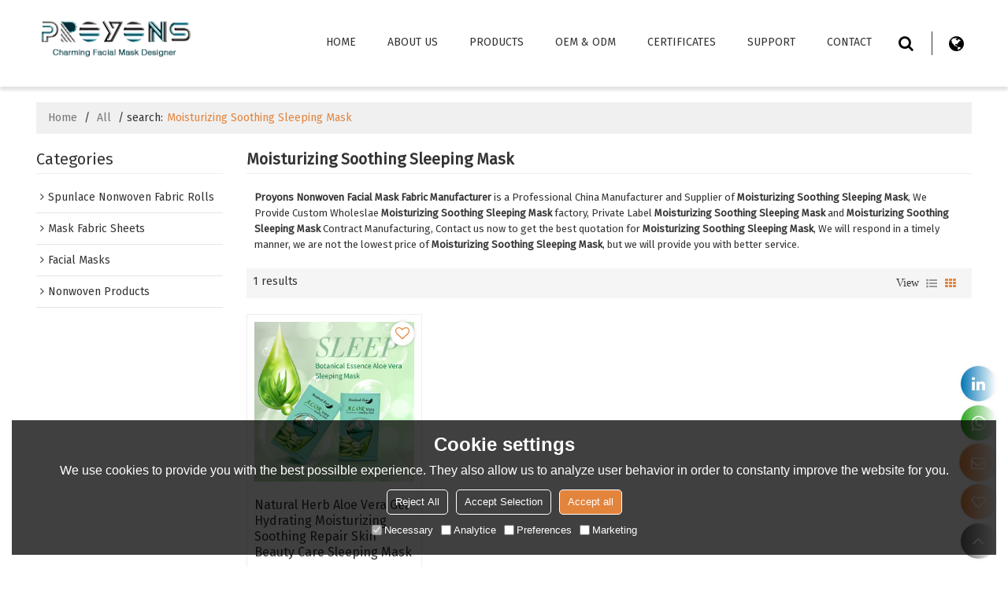

--- FILE ---
content_type: text/html; charset=utf-8
request_url: https://www.prius-tech.com/products/Moisturizing-Soothing-Sleeping-Mask.htm
body_size: 86482
content:


<!DOCTYPE html>
<html lang="en" >
<head>
    
<meta name="format-detection" content="telephone=yes,email=yes,adress=yes" />
<meta http-equiv="X-UA-Compatible" content="IE=Edge,chrome=1" />
<meta name="renderer" content="webkit" />
<meta charset="utf-8" />
<meta http-equiv="content-language" content="en" />
<meta property="og:site_name" content="www.prius-tech.com" />
<meta property="og:title" content="Moisturizing Soothing Sleeping Mask - China Moisturizing Soothing Sleeping Mask Manufacturer, Supplier, Wholesaler - Proyons Nonwoven Facial Mask Fabric Manufacturer" />
<meta property="og:description" content="Related Moisturizing Soothing Sleeping Mask pages, you can find more similar products from Chinese manufacturers Moisturizing Soothing Sleeping Mask, we provide you with high-quality product group buying services." />
<meta property="og:image" content="https://icdn.tradew.com/file/201812/1573309/jpg/7760922.jpg?x-oss-process=image/quality,Q_90" />
<meta name="viewport" content="initial-scale=1.0, minimum-scale=1.0, maximum-scale=5.0, user-scalable=yes, width=device-width" />

<link rel="canonical" href="https://www.prius-tech.com/products/Moisturizing-Soothing-Sleeping-Mask.htm"  />

<title>Moisturizing Soothing Sleeping Mask - China Moisturizing Soothing Sleeping Mask Manufacturer, Supplier, Wholesaler - Proyons Nonwoven Facial Mask Fabric Manufacturer</title>

<meta name="keywords" content="Moisturizing Soothing Sleeping Mask online wholesale price, Moisturizing Soothing Sleeping Mask Manufacturers, Moisturizing Soothing Sleeping Mask Suppliers" />
<meta name="description" content="Related Moisturizing Soothing Sleeping Mask pages, you can find more similar products from Chinese manufacturers Moisturizing Soothing Sleeping Mask, we provide you with high-quality product group buying services." />
<link rel="dns-prefetch" href="https://ccdn.tradew.com" />
<link rel="dns-prefetch" href="https://jcdn.tradew.com" />
<link rel="dns-prefetch" href="https://api.tradew.com" />

<link rel="stylesheet" media="none" onload="if(media!='all')media='all'" href="https://ccdn.tradew.com/MNanimate/animate.min.css" />
<style>body{margin:0;padding:0;font-family:Arial,sans-serif;}font:not([color]){color:inherit!important;}*:focus{outline:0;}.page-box .stop-scroll{height:100vh;overflow:hidden;}.page-box textarea{resize:none;}.page-box img{border:0;display:block;}.page-box .mod-detail img{display:inline-block;}.page-box *{padding:0;margin:0;list-style:none;}.page-box a{cursor:pointer;text-decoration:none;}.page-box .mod .mod-content{clear:both;}.page-box h1{margin:0;padding:0;font-size:inherit;font-family:inherit;}.page-box h2{margin:0;padding:0;font-size:inherit;font-family:inherit;}.page-box .search-notfound{font-size:14px;line-height:25px;text-align:center;padding:50px;color:#666;}.page-box button{cursor:pointer;padding:0;margin:0;border:0;background:transparent;}.page-box button:disabled{background:#f9f9f9!important;color:#999!important;cursor:not-allowed!important;border-color:transparent!important;}.page-box button:hover{opacity:.85;}.page-box input[type="text"],.page-box input[type="password"],.page-box input[type="email"],.page-box textarea{-webkit-appearance:none;font-family:inherit;}.page-box .flag{background-size:cover;overflow:hidden;margin:7px 0 0 2px;float:left;width:20px;height:12px;}.page-box .language-show-type-line .flag{line-height:22px;width:20px;margin:2px 3px 0 5px;height:12px;}.page-box .flag-cn{background-image:url(https://ccdn.tradew.com/MNcomm/country/cn.png);}.page-box .flag-en{background-image:url(https://ccdn.tradew.com/MNcomm/country/en.png);}.page-box .flag-fr{background-image:url(https://ccdn.tradew.com/MNcomm/country/fr.png);}.page-box .flag-ja{background-image:url(https://ccdn.tradew.com/MNcomm/country/ja.png);}.page-box .flag-ko{background-image:url(https://ccdn.tradew.com/MNcomm/country/ko.png);}.page-box .flag-tw{background-image:url(https://ccdn.tradew.com/MNcomm/country/tw.png);}.page-box .flag-ar{background-image:url(https://ccdn.tradew.com/MNcomm/country/ar.png);}.page-box .flag-de{background-image:url(https://ccdn.tradew.com/MNcomm/country/de.png);}.page-box .flag-es{background-image:url(https://ccdn.tradew.com/MNcomm/country/es.png);}.page-box .flag-it{background-image:url(https://ccdn.tradew.com/MNcomm/country/it.png);}.page-box .flag-ps{background-image:url(https://ccdn.tradew.com/MNcomm/country/ps.png);}.page-box .flag-po{background-image:url(https://ccdn.tradew.com/MNcomm/country/po.png);}.page-box .flag-tk{background-image:url(https://ccdn.tradew.com/MNcomm/country/tk.png);}.page-box .flag-in{background-image:url(https://ccdn.tradew.com/MNcomm/country/in.png);}.page-box .flag-cs{background-image:url(https://ccdn.tradew.com/MNcomm/country/cs.png);}.page-box .flag-pl{background-image:url(https://ccdn.tradew.com/MNcomm/country/pl.png);}.page-box .flag-th{background-image:url(https://ccdn.tradew.com/MNcomm/country/th.png);}.page-box .flag-vn{background-image:url(https://ccdn.tradew.com/MNcomm/country/vn.png);}.page-box .mod-slide01 .slide-body .show a{display:block;}@media(min-width:769px){.page-box .mod-productdetail01 .desc-card .desc-card-titles{overflow:hidden;display:flex;flex-wrap:wrap;}.page-box .mod-productdetail01 .desc-card .desc-card-titles .desc-card-title.on a{font-weight:600;}.page-box .mod-productdetail01 .desc-card .desc-card-titles .desc-card-title a{display:block;}.page-box .mod-productdetail01 .desc-card .desc-card-contents .hide{display:none;}.page-box .mod-nav01 .nav-tabs .hover .nav-dropdown{display:block;}}@media(max-width:768px){.page-box .mod-productdetail01 .desc-card .desc-card-titles{display:none;}.page-box .mod-productdetail01 .desc-card-content.hide{display:block;}}.page-box .editer-model-width-1-1{width:50%;}.page-box .editer-model-width-1-2{width:33.3%;}.page-box .editer-model-width-2-1{width:66.6%;}.page-box .editer-model-width-1-3{width:25%;}.page-box .editer-model-width-3-1{width:75%;}.page-box .editer-model-width-2-3{width:40%;}.page-box .editer-model-width-3-2{width:60%;}.page-box .editer-model-width-1-4{width:20%;}.page-box .editer-model-width-4-1{width:80%;}.page-box .editer-model{font-family:"Microsoft Yahei";font-size:13px;margin-top:10px;background-color:#f0f1f3;border:solid 1px #dcdde2;color:#444;}.page-box .editer-model p{line-height:18px;padding:0;margin:0;}.page-box .editer-model-1{width:100%;overflow:hidden;}.page-box .editer-model-1 .editer-model-1-img{float:left;padding:10px;box-sizing:border-box;}.page-box .editer-model-1 .editer-model-1-txt{float:right;padding:10px;box-sizing:border-box;}.page-box .editer-model-1 .editer-model-1-sub-title{font-size:16px;padding-bottom:10px;}.page-box .editer-model-2{width:100%;overflow:hidden;}.page-box .editer-model-2 .editer-model-2-img{float:right;padding:10px;box-sizing:border-box;}.page-box .editer-model-2 .editer-model-2-txt{float:left;padding:10px;box-sizing:border-box;}.page-box .editer-model-2 .editer-model-2-main-title{font-size:18px;font-weight:bold;text-align:center;padding:10px 10px 0 10px;}.page-box .editer-model-2 .editer-model-2-sub-title{font-size:18px;font-weight:bold;padding-bottom:10px;}.page-box .editer-model-2 .editer-model-3-main-title{font-size:18px;font-weight:bold;text-align:center;padding:10px 10px 0 10px;}.page-box .editer-model-2 .editer-model-3-txt{padding:10px;}.page-box .editer-model-4{width:100%;overflow:hidden;box-sizing:border-box;border:0;background:none;}.page-box .editer-model-4 .editer-model-4-card-title{padding:10px;box-sizing:border-box;border:solid 1px #ddd;border-bottom:0;display:inline-block;}.page-box .editer-model-4 .editer-model-4-card-title-on{background-color:#ddd;}.page-box .editer-model-4 .editer-model-4-card-content{padding:10px;box-sizing:border-box;border:solid 1px #ddd;margin-bottom:10px;}.page-box .mod-sendinquiry01 .sendinquiry-list+.sendinquiry-main{margin-top:30px;}.page-box .mod-sendinquiry01 .sendinquiry-items{overflow:hidden;border:1px solid #e5e5e5;max-height:300px;overflow-y:auto;background:#fff;}.page-box .mod-sendinquiry01 .sendinquiry-item{padding:15px;display:flex;justify-content:space-between;}.page-box .mod-sendinquiry01 .sendinquiry-item:nth-of-type(2n){background:#f5f5f5;}.page-box .mod-sendinquiry01 .sendinquiry-proimg{width:100px;border:1px solid #e5e5e5;overflow:hidden;height:100px;}.page-box .mod-sendinquiry01 .sendinquiry-proimg img{width:100%;}.page-box .mod-sendinquiry01 .sendinquiry-proinfo{width:calc(100% - 110px);}.page-box .mod-sendinquiry01 .sendinquiry-proinfo ul{font-size:13px;color:#333;line-height:20px;}.page-box .mod-sendinquiry01 .sendinquiry-proinfo a{font-size:15px;color:#111;display:block;line-height:30px;text-overflow:ellipsis;overflow:hidden;white-space:pre;}.page-box .mod-sendinquiry01 .sendinquiry-proinfo a:hover{text-decoration:underline;}.page-box .mod-productdetail01 .vip-tips{padding:130px 50px;background:#f2f2f2;text-align:center;font-size:14px;color:#333;line-height:25px;}.page-box .mod-productdetail01 .vip-tips a,.page-box .mod-productdetail01 .vip-tips .join-link,.page-box .mod-productdetail01 .vip-tips .login-link{color:#ff6700;margin:0 5px;cursor:pointer;}.page-box .mod-productdetail01 .vip-tips a:hover,.page-box .mod-productdetail01 .vip-tips .join-link:hover,.page-box .mod-productdetail01 .vip-tips .login-link:hover{text-decoration:underline;}.page-box .mod-productdetail01 .pro-name{font-weight:600;font-size:15px;}.page-box .mod-productdetail01 .img-page .page.video{position:relative;}.page-box .mod-productdetail01 .img-page .page.video:before{position:absolute;content:' ';width:100%;height:100%;background:rgba(0,0,0,.3);}.page-box .mod-productdetail01 .img-page .page.video:after{font:normal normal normal 20px/1 FontAwesome;position:absolute;content:'';top:50%;left:50%;color:#eee;transform:translate(-50%,-50%);}.simditor .simditor-body a{color:inherit;text-decoration:none;word-break:break-all;}.simditor .simditor-body a:visited,.simditor .simditor-body a:hover,.simditor .simditor-body a:active{color:inherit;}.simditor .simditor-body a:visited:hover,.simditor .simditor-body a:hover:hover,.simditor .simditor-body a:active:hover{outline:0;}.simditor .simditor-body blockquote{border-left:6px solid #ddd;padding:5px 0 5px 10px;margin:15px 0 15px 15px;}.simditor .simditor-body blockquote:first-child{margin-top:0;}.simditor .simditor-body code{display:inline-block;padding:0 4px;margin:0 5px;background:#eee;border-radius:3px;font-size:13px;word-break:break-all;word-wrap:break-word;}.simditor .simditor-body pre{box-sizing:border-box;-moz-box-sizing:border-box;word-wrap:break-word!important;white-space:pre-wrap!important;padding:10px 5px 10px 10px;margin:15px 0;display:block;line-height:18px;background:#f0f0f0;border-radius:3px;font-size:13px;white-space:pre;word-wrap:normal;overflow-x:auto;}.simditor .simditor-body pre code{display:block;padding:0;margin:0;background:none;border-radius:0;}.simditor .simditor-body hr{display:block;height:0;border:0;border-top:1px solid #ccc;margin:15px 0;padding:0;}.simditor .simditor-body .table-editor{width:100%;border-collapse:collapse;border-spacing:0;}.simditor .simditor-body .table-editor thead{background-color:#f9f9f9;}.simditor .simditor-body .table-editor td,.simditor .simditor-body .table-editor th{min-width:40px;border:1px solid #ccc;padding:4px;box-sizing:border-box;line-height:25px;}.simditor .simditor-body .table-editor td .active,.simditor .simditor-body .table-editor th .active{background-color:#ffe;}.simditor .simditor-body .table-editor img{margin:0 5px;vertical-align:middle;}.revert-directory{border:solid 1px #ddd;background:#fafafa;}.revert-directory *{padding:revert!important;margin:revert!important;font-size:revert!important;font-weight:revert!important;}.revert-directory h2{padding:0 20px!important;}.revert-default *{padding:revert!important;margin:revert!important;font-size:revert!important;font-weight:revert!important;}.revert-default table{width:100%;border-collapse:collapse;border:1px solid #ddd;}.revert-default table td,.revert-default table th{padding:5px!important;border:1px solid #ddd;text-align:center;}.revert-default table thead{background:#f0f0f0;font-weight:600;}.revert-default a{color:var(--main)!important;padding-right:0!important;text-decoration:underline!important;}</style><style>.main{margin:auto;padding:auto;}.layout{clear:both;}.layout-bg{margin:auto;width:1000px;height:auto;overflow:hidden;}.layout-sys2 .left{width:230px;float:left;}.layout-sys2 .right{width:770px;float:right;}.layout-sys3 .left{width:230px;float:left;}.layout-sys3 .center{width:540px;float:left;}.layout-sys3 .right{width:230px;float:right;}.layout-sys4 .left{width:250px;float:left;}.layout-sys4 .centerleft{width:250px;float:left;}.layout-sys4 .centerright{width:250px;float:left;}.layout-sys4 .right{width:250px;float:right;}.layout-sys4-1 .left{width:230px;float:left;}.layout-sys4-1 .right{width:770px;float:right;}.layout-sys4-1 .right .right-top{width:770px;}.layout-sys4-1 .right .right-bottom{width:770px;}.layout-sys4-1 .right .right-bottom-left{width:385px;float:left;}.layout-sys4-1 .right .right-bottom-right{width:385px;float:right;}.layout-sys4-2 .left{width:230px;float:left;}.layout-sys4-2 .right{width:770px;float:right;}.layout-sys4-1 .right .right-top{width:770px;}.layout-sys4-1 .right .right-bottom{width:770px;}.layout-sys4-2 .right .right-top-left{width:385px;float:left;}.layout-sys4-2 .right .right-top-right{width:385px;float:right;}.layout-sys4-3 .left{width:770px;float:left;}.layout-sys4-1 .left .left-top{width:770px;}.layout-sys4-1 .left .left-bottom{width:770px;}.layout-sys4-3 .left .left-top-left{float:left;width:385px;}.layout-sys4-3 .left .left-top-right{float:right;width:385px;}.layout-sys4-3 .right{width:230px;float:right;}.layout-sys4-4 .left{width:770px;float:left;}.layout-sys4-1 .left .left-top{width:770px;}.layout-sys4-1 .left .left-bottom{width:770px;}.layout-sys4-4 .left .left-bottom-left{float:left;width:385px;}.layout-sys4-4 .left .left-bottom-right{float:right;width:385px;}.layout-sys4-4 .right{width:230px;float:right;}@font-face{font-family:'swiper-icons';src:url('data:application/font-woff;charset=utf-8;base64, [base64]//wADZ2x5ZgAAAywAAADMAAAD2MHtryVoZWFkAAABbAAAADAAAAA2E2+eoWhoZWEAAAGcAAAAHwAAACQC9gDzaG10eAAAAigAAAAZAAAArgJkABFsb2NhAAAC0AAAAFoAAABaFQAUGG1heHAAAAG8AAAAHwAAACAAcABAbmFtZQAAA/gAAAE5AAACXvFdBwlwb3N0AAAFNAAAAGIAAACE5s74hXjaY2BkYGAAYpf5Hu/j+W2+MnAzMYDAzaX6QjD6/4//Bxj5GA8AuRwMYGkAPywL13jaY2BkYGA88P8Agx4j+/8fQDYfA1AEBWgDAIB2BOoAeNpjYGRgYNBh4GdgYgABEMnIABJzYNADCQAACWgAsQB42mNgYfzCOIGBlYGB0YcxjYGBwR1Kf2WQZGhhYGBiYGVmgAFGBiQQkOaawtDAoMBQxXjg/wEGPcYDDA4wNUA2CCgwsAAAO4EL6gAAeNpj2M0gyAACqxgGNWBkZ2D4/wMA+xkDdgAAAHjaY2BgYGaAYBkGRgYQiAHyGMF8FgYHIM3DwMHABGQrMOgyWDLEM1T9/w8UBfEMgLzE////P/5//f/V/xv+r4eaAAeMbAxwIUYmIMHEgKYAYjUcsDAwsLKxc3BycfPw8jEQA/[base64]/uznmfPFBNODM2K7MTQ45YEAZqGP81AmGGcF3iPqOop0r1SPTaTbVkfUe4HXj97wYE+yNwWYxwWu4v1ugWHgo3S1XdZEVqWM7ET0cfnLGxWfkgR42o2PvWrDMBSFj/IHLaF0zKjRgdiVMwScNRAoWUoH78Y2icB/yIY09An6AH2Bdu/UB+yxopYshQiEvnvu0dURgDt8QeC8PDw7Fpji3fEA4z/PEJ6YOB5hKh4dj3EvXhxPqH/SKUY3rJ7srZ4FZnh1PMAtPhwP6fl2PMJMPDgeQ4rY8YT6Gzao0eAEA409DuggmTnFnOcSCiEiLMgxCiTI6Cq5DZUd3Qmp10vO0LaLTd2cjN4fOumlc7lUYbSQcZFkutRG7g6JKZKy0RmdLY680CDnEJ+UMkpFFe1RN7nxdVpXrC4aTtnaurOnYercZg2YVmLN/d/gczfEimrE/fs/bOuq29Zmn8tloORaXgZgGa78yO9/cnXm2BpaGvq25Dv9S4E9+5SIc9PqupJKhYFSSl47+Qcr1mYNAAAAeNptw0cKwkAAAMDZJA8Q7OUJvkLsPfZ6zFVERPy8qHh2YER+3i/BP83vIBLLySsoKimrqKqpa2hp6+jq6RsYGhmbmJqZSy0sraxtbO3sHRydnEMU4uR6yx7JJXveP7WrDycAAAAAAAH//wACeNpjYGRgYOABYhkgZgJCZgZNBkYGLQZtIJsFLMYAAAw3ALgAeNolizEKgDAQBCchRbC2sFER0YD6qVQiBCv/H9ezGI6Z5XBAw8CBK/m5iQQVauVbXLnOrMZv2oLdKFa8Pjuru2hJzGabmOSLzNMzvutpB3N42mNgZGBg4GKQYzBhYMxJLMlj4GBgAYow/P/PAJJhLM6sSoWKfWCAAwDAjgbRAAB42mNgYGBkAIIbCZo5IPrmUn0hGA0AO8EFTQAA') format('woff');font-weight:400;font-style:normal;}:root{--swiper-theme-color:#007aff;}.swiper-container{margin-left:auto;margin-right:auto;position:relative;overflow:hidden;list-style:none;padding:0;z-index:1;}.swiper-container-vertical>.swiper-wrapper{flex-direction:column;}.swiper-wrapper{position:relative;width:100%;height:100%;z-index:1;display:flex;transition-property:transform;box-sizing:content-box;}.swiper-container-android .swiper-slide,.swiper-wrapper{transform:translate3d(0,0,0);}.swiper-container-multirow>.swiper-wrapper{flex-wrap:wrap;}.swiper-container-multirow-column>.swiper-wrapper{flex-wrap:wrap;flex-direction:column;}.swiper-container-free-mode>.swiper-wrapper{transition-timing-function:ease-out;margin:0 auto;}.swiper-slide{flex-shrink:0;width:100%;height:100%;position:relative;transition-property:transform;}.swiper-slide-invisible-blank{visibility:hidden;}.swiper-container-autoheight,.swiper-container-autoheight .swiper-slide{height:auto;}.swiper-container-autoheight .swiper-wrapper{align-items:flex-start;transition-property:transform,height;}.swiper-container-3d{perspective:1200px;}.swiper-container-3d .swiper-wrapper,.swiper-container-3d .swiper-slide,.swiper-container-3d .swiper-slide-shadow-left,.swiper-container-3d .swiper-slide-shadow-right,.swiper-container-3d .swiper-slide-shadow-top,.swiper-container-3d .swiper-slide-shadow-bottom,.swiper-container-3d .swiper-cube-shadow{transform-style:preserve-3d;}.swiper-container-3d .swiper-slide-shadow-left,.swiper-container-3d .swiper-slide-shadow-right,.swiper-container-3d .swiper-slide-shadow-top,.swiper-container-3d .swiper-slide-shadow-bottom{position:absolute;left:0;top:0;width:100%;height:100%;pointer-events:none;z-index:10;}.swiper-container-3d .swiper-slide-shadow-left{background-image:linear-gradient(to left,rgba(0,0,0,.5),rgba(0,0,0,0));}.swiper-container-3d .swiper-slide-shadow-right{background-image:linear-gradient(to right,rgba(0,0,0,.5),rgba(0,0,0,0));}.swiper-container-3d .swiper-slide-shadow-top{background-image:linear-gradient(to top,rgba(0,0,0,.5),rgba(0,0,0,0));}.swiper-container-3d .swiper-slide-shadow-bottom{background-image:linear-gradient(to bottom,rgba(0,0,0,.5),rgba(0,0,0,0));}.swiper-container-css-mode>.swiper-wrapper{overflow:auto;scrollbar-width:none;-ms-overflow-style:none;}.swiper-container-css-mode>.swiper-wrapper::-webkit-scrollbar{display:none;}.swiper-container-css-mode>.swiper-wrapper>.swiper-slide{scroll-snap-align:start start;}.swiper-container-horizontal.swiper-container-css-mode>.swiper-wrapper{scroll-snap-type:x mandatory;}.swiper-container-vertical.swiper-container-css-mode>.swiper-wrapper{scroll-snap-type:y mandatory;}:root{--swiper-navigation-size:44px;}.swiper-button-prev,.swiper-button-next{position:absolute;top:50%;width:calc(var(--swiper-navigation-size)/44*27);height:var(--swiper-navigation-size);margin-top:calc(-1*var(--swiper-navigation-size)/2);z-index:10;cursor:pointer;display:flex;align-items:center;justify-content:center;color:var(--swiper-navigation-color,var(--swiper-theme-color));}.swiper-button-prev.swiper-button-disabled,.swiper-button-next.swiper-button-disabled{opacity:.35;cursor:auto;pointer-events:none;}.swiper-button-prev:after,.swiper-button-next:after{font-family:swiper-icons;font-size:var(--swiper-navigation-size);text-transform:none!important;letter-spacing:0;text-transform:none;font-variant:initial;line-height:1;}.swiper-button-prev,.swiper-container-rtl .swiper-button-next{left:10px;right:auto;}.swiper-button-prev:after,.swiper-container-rtl .swiper-button-next:after{content:'prev';}.swiper-button-next,.swiper-container-rtl .swiper-button-prev{right:10px;left:auto;}.swiper-button-next:after,.swiper-container-rtl .swiper-button-prev:after{content:'next';}.swiper-button-prev.swiper-button-white,.swiper-button-next.swiper-button-white{--swiper-navigation-color:#fff;}.swiper-button-prev.swiper-button-black,.swiper-button-next.swiper-button-black{--swiper-navigation-color:#000;}.swiper-button-lock{display:none;}.swiper-pagination{position:absolute;text-align:center;transition:300ms opacity;transform:translate3d(0,0,0);z-index:10;}.swiper-pagination.swiper-pagination-hidden{opacity:0;}.swiper-pagination-fraction,.swiper-pagination-custom,.swiper-container-horizontal>.swiper-pagination-bullets{bottom:10px;left:0;width:100%;}.swiper-pagination-bullets-dynamic{overflow:hidden;font-size:0;}.swiper-pagination-bullets-dynamic .swiper-pagination-bullet{transform:scale(.33);position:relative;}.swiper-pagination-bullets-dynamic .swiper-pagination-bullet-active{transform:scale(1);}.swiper-pagination-bullets-dynamic .swiper-pagination-bullet-active-main{transform:scale(1);}.swiper-pagination-bullets-dynamic .swiper-pagination-bullet-active-prev{transform:scale(.66);}.swiper-pagination-bullets-dynamic .swiper-pagination-bullet-active-prev-prev{transform:scale(.33);}.swiper-pagination-bullets-dynamic .swiper-pagination-bullet-active-next{transform:scale(.66);}.swiper-pagination-bullets-dynamic .swiper-pagination-bullet-active-next-next{transform:scale(.33);}.swiper-pagination-bullet{width:8px;height:8px;display:inline-block;border-radius:100%;background:#000;opacity:.2;}button.swiper-pagination-bullet{border:0;margin:0;padding:0;box-shadow:none;-webkit-appearance:none;-moz-appearance:none;appearance:none;}.swiper-pagination-clickable .swiper-pagination-bullet{cursor:pointer;}.swiper-pagination-bullet-active{opacity:1;background:var(--swiper-pagination-color,var(--swiper-theme-color));}.swiper-container-vertical>.swiper-pagination-bullets{right:10px;top:50%;transform:translate3d(0,-50%,0);}.swiper-container-vertical>.swiper-pagination-bullets .swiper-pagination-bullet{margin:6px 0;display:block;}.swiper-container-vertical>.swiper-pagination-bullets.swiper-pagination-bullets-dynamic{top:50%;transform:translateY(-50%);width:8px;}.swiper-container-vertical>.swiper-pagination-bullets.swiper-pagination-bullets-dynamic .swiper-pagination-bullet{display:inline-block;transition:200ms transform,200ms top;}.swiper-container-horizontal>.swiper-pagination-bullets .swiper-pagination-bullet{margin:0 4px;}.swiper-container-horizontal>.swiper-pagination-bullets.swiper-pagination-bullets-dynamic{left:50%;transform:translateX(-50%);white-space:nowrap;}.swiper-container-horizontal>.swiper-pagination-bullets.swiper-pagination-bullets-dynamic .swiper-pagination-bullet{transition:200ms transform,200ms left;}.swiper-container-horizontal.swiper-container-rtl>.swiper-pagination-bullets-dynamic .swiper-pagination-bullet{transition:200ms transform,200ms right;}.swiper-pagination-progressbar{background:rgba(0,0,0,.25);position:absolute;}.swiper-pagination-progressbar .swiper-pagination-progressbar-fill{background:var(--swiper-pagination-color,var(--swiper-theme-color));position:absolute;left:0;top:0;width:100%;height:100%;transform:scale(0);transform-origin:left top;}.swiper-container-rtl .swiper-pagination-progressbar .swiper-pagination-progressbar-fill{transform-origin:right top;}.swiper-container-horizontal>.swiper-pagination-progressbar,.swiper-container-vertical>.swiper-pagination-progressbar.swiper-pagination-progressbar-opposite{width:100%;height:4px;left:0;top:0;}.swiper-container-vertical>.swiper-pagination-progressbar,.swiper-container-horizontal>.swiper-pagination-progressbar.swiper-pagination-progressbar-opposite{width:4px;height:100%;left:0;top:0;}.swiper-pagination-white{--swiper-pagination-color:#fff;}.swiper-pagination-black{--swiper-pagination-color:#000;}.swiper-pagination-lock{display:none;}.swiper-scrollbar{border-radius:10px;position:relative;-ms-touch-action:none;background:rgba(0,0,0,.1);}.swiper-container-horizontal>.swiper-scrollbar{position:absolute;left:1%;bottom:3px;z-index:50;height:5px;width:98%;}.swiper-container-vertical>.swiper-scrollbar{position:absolute;right:3px;top:1%;z-index:50;width:5px;height:98%;}.swiper-scrollbar-drag{height:100%;width:100%;position:relative;background:rgba(0,0,0,.5);border-radius:10px;left:0;top:0;}.swiper-scrollbar-cursor-drag{cursor:move;}.swiper-scrollbar-lock{display:none;}.swiper-zoom-container{width:100%;height:100%;display:flex;justify-content:center;align-items:center;text-align:center;}.swiper-zoom-container>img,.swiper-zoom-container>svg,.swiper-zoom-container>canvas{max-width:100%;max-height:100%;object-fit:contain;}.swiper-slide-zoomed{cursor:move;}.swiper-lazy-preloader{width:42px;height:42px;position:absolute;left:50%;top:50%;margin-left:-21px;margin-top:-21px;z-index:10;transform-origin:50%;animation:swiper-preloader-spin 1s infinite linear;box-sizing:border-box;border:4px solid var(--swiper-preloader-color,var(--swiper-theme-color));border-radius:50%;border-top-color:transparent;}.swiper-lazy-preloader-white{--swiper-preloader-color:#fff;}.swiper-lazy-preloader-black{--swiper-preloader-color:#000;}@keyframes swiper-preloader-spin{100%{transform:rotate(360deg);}}.swiper-container .swiper-notification{position:absolute;left:0;top:0;pointer-events:none;opacity:0;z-index:-1000;}.swiper-container-fade.swiper-container-free-mode .swiper-slide{transition-timing-function:ease-out;}.swiper-container-fade .swiper-slide{pointer-events:none;transition-property:opacity;}.swiper-container-fade .swiper-slide .swiper-slide{pointer-events:none;}.swiper-container-fade .swiper-slide-active,.swiper-container-fade .swiper-slide-active .swiper-slide-active{pointer-events:auto;}.swiper-container-cube{overflow:visible;}.swiper-container-cube .swiper-slide{pointer-events:none;-webkit-backface-visibility:hidden;backface-visibility:hidden;z-index:1;visibility:hidden;transform-origin:0 0;width:100%;height:100%;}.swiper-container-cube .swiper-slide .swiper-slide{pointer-events:none;}.swiper-container-cube.swiper-container-rtl .swiper-slide{transform-origin:100% 0;}.swiper-container-cube .swiper-slide-active,.swiper-container-cube .swiper-slide-active .swiper-slide-active{pointer-events:auto;}.swiper-container-cube .swiper-slide-active,.swiper-container-cube .swiper-slide-next,.swiper-container-cube .swiper-slide-prev,.swiper-container-cube .swiper-slide-next+.swiper-slide{pointer-events:auto;visibility:visible;}.swiper-container-cube .swiper-slide-shadow-top,.swiper-container-cube .swiper-slide-shadow-bottom,.swiper-container-cube .swiper-slide-shadow-left,.swiper-container-cube .swiper-slide-shadow-right{z-index:0;-webkit-backface-visibility:hidden;backface-visibility:hidden;}.swiper-container-cube .swiper-cube-shadow{position:absolute;left:0;bottom:0;width:100%;height:100%;background:#000;opacity:.6;-webkit-filter:blur(50px);filter:blur(50px);z-index:0;}.swiper-container-flip{overflow:visible;}.swiper-container-flip .swiper-slide{pointer-events:none;-webkit-backface-visibility:hidden;backface-visibility:hidden;z-index:1;}.swiper-container-flip .swiper-slide .swiper-slide{pointer-events:none;}.swiper-container-flip .swiper-slide-active,.swiper-container-flip .swiper-slide-active .swiper-slide-active{pointer-events:auto;}.swiper-container-flip .swiper-slide-shadow-top,.swiper-container-flip .swiper-slide-shadow-bottom,.swiper-container-flip .swiper-slide-shadow-left,.swiper-container-flip .swiper-slide-shadow-right{z-index:0;-webkit-backface-visibility:hidden;backface-visibility:hidden;}</style><style data-model-guid="0">:root{--main:#e3843d; --deputy:#e3843d; }
.mod a{color:inherit; }
.layout{overflow:hidden;}
.layout-bg{box-sizing:border-box; width:1400px; max-width:100%; margin:auto; overflow:visible;}
.clear{display:none;}
.layout-sys2 .left,.layout-sys2 .right,.layout-sys3 .left,.layout-sys3 .center,.layout-sys3 .right,.layout-sys4 .left,.layout-sys4 .centerleft,.layout-sys4 .centerright,.layout-sys4 .right,.layout-sys4-1 .left,.layout-sys4-1 .right,.layout-sys4-1 .right .right-top,.layout-sys4-1 .right .right-bottom,.layout-sys4-1 .right .right-bottom-left,.layout-sys4-1 .right .right-bottom-right,.layout-sys4-2 .left,.layout-sys4-2 .right,.layout-sys4-1 .right .right-top,.layout-sys4-1 .right .right-bottom,.layout-sys4-2 .right .right-top-left,.layout-sys4-2 .right .right-top-right,.layout-sys4-3 .left,.layout-sys4-1 .left .left-top,.layout-sys4-1 .left .left-bottom,.layout-sys4-3 .left .left-top-left,.layout-sys4-3 .left .left-top-right,.layout-sys4-3 .right,.layout-sys4-4 .left,.layout-sys4-1 .left .left-top,.layout-sys4-1 .left .left-bottom,.layout-sys4-4 .left .left-bottom-left,.layout-sys4-4 .left .left-bottom-right,.layout-sys4-4 .right{width:auto;}

input[type="text"],input[type="password"],input[type="email"] ,textarea{-webkit-appearance: none; font-family:inherit;}
input:focus{outline:none;}
textarea:focus{outline:none;}
.mod h1,.mod h2,.mod h3,.mod h4{font-size:inherit;}
.mod-content .content-bg{overflow:hidden;}
.mod-color a{display:inline-block; transition:All 0.3s ease-in-out;}
.mod-color{color:#333; font-size:14px; font-family: 'Fira Sans', sans-serif; font-weight:400;}
.mod-color .mod-title{overflow:hidden; font-weight:inherit;}
.mod-color .title-bg{overflow:hidden;}
.mod-color .mod-title .title-right{font-weight:inherit;}
.mod-color .title-right a{color:#666; display:block;}
.mod-color .mod-content img{display:block; max-width:100%; margin:0 auto; transition:All 0.3s ease-in-out;}

div[id^="gb-widget"]{bottom:190px !important;}

.layout-page{padding:20px 0 calc(2% + 10px);}
.layout-page .left{width:20%;}
.layout-page .right{width:calc(80% - 30px);}
.layout-page .mod-color+.mod-color{margin-top:20px;}
.layout-page .mod-color .mod-title{padding-bottom:5px; line-height:25px; font-size:20px; overflow:hidden; color:#333; margin:0px 0px 10px; border-bottom:1px solid #eee; font-weight:500; text-transform:capitalize; font-family: "Fira Sans";}
.layout-pagecontact{padding:20px 0px calc(3.5% + 10px);}
.layout-pagecontact .left,.layout-pagecontact .right{width:calc(50% - 15px);}
.layout-current{padding:20px 0px 0;}

.layout-nav{padding:15px 0px; background:#fff; box-shadow:0px 5px 3px rgba(0,0,0,0.1); transition: All 0.3s ease-in-out; overflow:visible;}

.layout-foot{padding:calc(3.5% + 10px) 0; background:#313233;}
.layout-foot .mod-color .title-left{font-size:24px; color:#fff; line-height:35px; float:none; text-transform:uppercase; font-weight:300; padding:20px 0;}

@media (min-width:1200px){}

@media (max-width:1599px){
.layout-bg{width:calc(100% - 100px);}
}
@media (max-width:1439px){
.layout-bg{width:calc(100% - 4vw - 40px);}
}

@media (max-width:1199px){
.layout-bg{width:calc(100% - 2vw - 20px);}
}

@media(min-width:1024px){
.page-box-default .layout-nav{margin-top:55px; background:rgba(0,0,0,0.3); position:fixed; top:0; left:0; right:0; z-index:9; box-shadow:none;}
.page-box-default .layout-nav.fixed{background:#fff; margin-top:auto; box-shadow:0px 5px 3px rgba(0,0,0,0.1);}

.page-box-commpage .layout-nav{margin-top:55px; background:rgba(0,0,0,0.3); position:fixed; top:0; left:0; right:0; z-index:9; box-shadow:none;}
.page-box-commpage .layout-nav.fixed{background:#fff; margin-top:auto; box-shadow:0px 5px 3px rgba(0,0,0,0.1);}
.page-box-aboutus .layout-nav{margin-top:55px; background:rgba(0,0,0,0.3); position:fixed; top:0; left:0; right:0; z-index:9; box-shadow:none;}
.page-box-aboutus .layout-nav.fixed{background:#fff; margin-top:auto; box-shadow:0px 5px 3px rgba(0,0,0,0.1);}

.page-layout .layout-nav{position:static; margin-top:auto;}
.layout-nav .layout-bg{overflow:visible; display:flex; justify-content:space-between;}
 
 .layout-nav.fixed + .layout-projectDetailOne{margin-top:130px;}
 .page-layout .layout-nav.fixed + .layout-projectDetailOne{margin-top:auto;}
 .layout-nav + .layout-projectDetailOne{margin-top:130px;}
 .page-layout .layout-nav + .layout-projectDetailOne{margin-top:auto;}
 
 
 .layout-nav.fixed + .layout-productTechOne{margin-top:130px;}
 .page-layout .layout-nav.fixed + .layout-productTechOne{margin-top:auto;}
 .layout-nav + .layout-productTechOne{margin-top:130px;}
 .page-layout .layout-nav + .layout-productTechOne{margin-top:auto;}
}

@media(min-width:769px){
 
 
 
.layout-nav .left{width:200px;}
.layout-nav .centerleft{width:calc(100% - 311px);}
.layout-nav .centerright{width:40px;}
.layout-nav .right{width:61px;}
 
.layout-foot .left{width:28.5%;}
.layout-foot .centerleft{width:28.5%;}
.layout-foot .centerright{width:17.5%;}
.layout-foot .right{width:21.5%;}
.layout-foot .centerleft .mod{padding:0 30%;}
}

@media (max-width:1024px){
 .layout-page .left{width:150px;}
 .layout-page .right{width:calc(100% - 170px);}
 .layout-pagecontact .left,.layout-pagecontact .right{width:100%;} 
}

@media(max-width:1023px){
.layout-foot .mod-color .title-left{font-size:25px; line-height:35px; padding:10px 0;}
}

@media(max-width:768px){
 .layout{min-width:300px;}
 .layout-pagecontact{padding:30px 0px 20px;}
 .layout-pagecontact .layout-bg > div{width:100%;}
 .layout-page{padding:30px 0px 20px;}
 .layout-page .layout-bg > .left{display:none;}
 .layout-page .layout-bg > .right{width:100%;}
 
 .layout-nav{position:fixed; padding:10px 0px; height:50px; overflow:visible; z-index:9; top:0; left:0; right:0;}
 .layout-nav .layout-bg{display:flex; align-items:center; justify-content:space-between; overflow:visible;}
 .layout-nav .left{position:absolute; left:60px; right:60px;}
 .layout-nav .right{display:none;}
 .layout-nav .centerleft,.layout-nav .centerright{width:50px;}
 .layout-nav + .layout{margin-top:70px;}
 
 .layout-foot .layout-bg > div{width:100%; padding:5px 0px;}
 .layout-foot .mod-title{padding-bottom:10px;}
 .layout-foot .mod-title .title-left{font-size:20px; line-height:30px;}
}

@media(min-width:481px){}
@media(max-width:480px){
}

.mod .pagination{background-color:#f0f0f0; padding:10px; overflow: hidden; clear:both; height:1%;}
.mod .pagination .pagination-box{float:left;}
.mod .pagination .pagination-nav{list-style: none outside none; margin: 0; padding: 0;}
.mod .pagination .pagination-nav li{float:left; margin:0 2px; padding: 0;}
.mod .pagination .pagination-nav li a{text-align:center; background:#fff; border:1px solid #ccc; display:block; line-height:28px; overflow: hidden; padding:0px 9px; color:#666; border-radius:3px;}
.mod .pagination .pagination-nav li a:hover{background:var(--main); color:#fff; border-color:var(--main);}
.mod .pagination .pagination-nav li.pagination-active a{cursor:default; background:none; border-color:transparent; color:#aaa;}
.mod .pagination .pagination-nav li.pagination-disabled a{cursor:default; background:none; border-color:transparent; color:#aaa;}
.mod .pagination .page-goto{float:right;}
.mod .pagination .page-goto .pager-label{line-height:30px; float:left;}
.mod .pagination .page-goto .textfield-normal{float:left; height:28px; min-width:40px; line-height:28px; background-color:#fff; border:1px solid #ccc; box-shadow:0 1px 2px rgba(0, 0, 0, 0.1) inset; color:#333; font-size:12px; font-weight:normal; padding:0 5px; margin:0 5px;}
.mod .pagination .page-goto .pager-button{background:#333; display:inline-block; padding:0px 10px; line-height:30px; color:#fff;}
.mod .pagination .page-goto .pager-button:hover{background:var(--main);}
.sys-chain{padding:10px 0px; background:#fff;}
.sys-chain .prev .prev-title{color:#000;}
.sys-chain .prev a{color:#666; text-decoration:underline;}
.sys-chain .prev a:hover{color:var(--main);}
.sys-chain .next .next-title{color:#000;}
.sys-chain .next a{color:#666; text-decoration:underline;}
.sys-chain .next a:hover{color:var(--main); text-decoration:underline;}
.sys-chain .next a:hover{color:var(--main);}
@media screen and (max-width:768px){
 .mod .pagination{padding:3px 10px;}
 .mod .pagination .pagination-box{float:none;}
 .mod .pagination .page-goto{display:none;}
 .mod .pagination .pagination-nav{overflow:hidden; text-align:center; display:flex; flex-wrap:wrap; justify-content:center; align-items:center;}
 .mod .pagination .pagination-nav li{float:none; margin:2px;}
}
.main-ar .mod-header01 .header-content-left{float:left;}
.main-ar .mod-header01 .header-content-right{float:right;}
.main-ar .mod-header01 .language-show-type-list .language-content .caret{float:left;}
.main-ar .mod-nav01 .nav-tabs .nav-tab{float:right;}
.main-ar .mod-header01 .share-box .share{float:right;}
.main-ar .mod-header01 .share-box ul.share-tabs li{float:right;}
.main-ar .mod-header01 .language-box .language-title{float:right;}
.main-ar .mod-header01 .language-show-type-line .language-content .language-tabs li{float:right;}
.main-ar .mod-productlist01 .box-gallery input{left:auto; right:0px;}
.main-ar .mod-productlist01 .filter-page .view-as .tool-name{float:right;}
.main-ar .mod-productlist01 .filter-page .pager-label{float:right;}
.main-ar .mod-productlist01 .box-list .list-item .chk{float:right;}
.main-ar .mod-productlist01 .filter-page .pager ul{float:right;}
.main-ar .mod-productlist01 .filter-page .pager{float:left;}
.main-ar .mod-productlist01 .filter-page .view-as{float:left;}
.main-ar .mod-productlist01 .filter-page .view-as .view-tool{float:right;}
.main-ar .mod-productlist01 .filter-page .sel-text{float:right; margin-left:10px; margin-right:0px;}
.main-ar .mod-productlist01 .filter-page .ui-button{float:right;}
.main-ar .mod-productlist01 .box-list a.favorites span:before{float:right; line-height:30px; padding:0px 0px 0px 3px;}
.main-ar .mod-certificate-list01 .cert-type ul li{float:right;}
.main-ar .mod-certificate-detail01 .detail-tabs .left{text-align:left; float:right;}
.main-ar .mod-certificate-detail01 .detail-tabs .right{float:left;}
.main-ar .mod-sendinquiry01 dt{float:right; text-align:left;}
.main-ar .mod-sendinquiry01 dd{float:left;}
.main-ar .mod-contactus01 .right{float:left;}
.main-ar .mod-contactus01 .left{float:right; text-align:left;}
.main-ar .mod-company-basic01 .mod-content-basic th{text-align:left; float:right;}
.main-ar .mod-company-trade01 .mod-content-trade th{text-align:left; float:right;}
.main-ar .mod-company-factory01 .mod-content-factory th{text-align:left; float:right;}
.main-ar .mod-company-basic01 .mod-content-basic td{float:left;}
.main-ar .mod-company-trade01 .mod-content-trade td{float:left;}
.main-ar .mod-company-factory01 .mod-content-factory td{float:left;}
.main-ar .mod-productdetail01 .img-box .img-page .page{float:right;}
.main-ar .mod-productdetail01 .basic-box .mation-box th{float:right; text-align:right;}
.main-ar .mod-productdetail01 .basic-box .mation-box td{float:left;}
.main-ar .mod-productdetail01 .basic-box .mation-box .file{float:right;}
.main-ar .mod-productdetail01 .basic-box .share-box dl{float:left;}
.main-ar .mod-productdetail01 .basic-box .contact{float:right;}
.main-ar .mod-productdetail01 .basic-box .add{float:right;}
.main-ar .mod-productdetail01 .basic-box .buy{float:right;}
.main-ar .mod-productdetail01 .basic-box .fav{float:right;}
.main-ar .a2a_default_style .a2a_dd{float:right;}
.main-ar .a2a_default_style .a2a_img{float:right;}
.main-ar .a2a_default_style .a2a_divider{float:right;}
.main-ar .mod-keyword01 .mod-bg-keyword .keyword-box li{float:right;}
.main-ar .mod-send01 .send-box dt{float:right;}
.main-ar .mod-send01 .send-box dd{float:left;}
.main-ar .mod-send01 .send-box .send-contact{right:auto; left:80px;}
.main-ar .mod-send01 input,.main-ar .mod-send01 textarea{float:right;}
.main-ar .mod-send01 .send-box dl p{float:right;}
.main-ar .mod-send01 .send-box .oblique{float:right; padding:4px;}
.main-ar .mod-send01 .notice span{float:right;}
.main-ar .mod-company01 .company-plant-page{left:10px; right:auto;}
.main-ar .mod-company01 .company-plants .company-plant{float:left;}
.main-ar .mod-company01 .company-plant-page a{float:left;}
.main-ar .mod-slide03 .slide-body a{float:right;}
.main-ar .pagination .pagination-box{float:right;}
.main-ar .pagination .page-goto{float:left;}
.main-ar .mod-procard01 .list-title .list-tab{float:right;}
.main-ar .mod-procard01 .list-content .list-tab{float:right;}
.main-ar .mod-contact01 .mod-content-contact dt{float:right;}
.main-ar .mod-contact01 .mod-content-contact dl{background-position:right top;}
.main-ar .mod-categories01 .categories-tabs .text:before{content:"\f104"; float:right; line-height:inherit;}
.main-ar .mod-categories01 .categories-tabs .categories-second-tabs{left:auto; right:100%;}
.main-ar .mod-list .mod-content-list .list-link:before{float:right;}
.main-ar .mod-group .group-link span:before{content:"\f104"; float:right; line-height:inherit;}
.main-ar .pagination .pagination-box .pagination-nav li{float:right;}
.main-ar .pagination .page-goto .textfield-normal{float:right;}
.main-ar .pagination .page-goto .pager-label{float:right;}
.main-ar .mod-productlist01 .filter-page .pager .pager-nav li{float:right;}

.mod-detail .detail-tabs{padding:10px 0px;}
.mod-detail .mod-bottom{padding:10px 5px; background:#f0f0f0; line-height:20px;}
.mod-detail .mod-bottom span{padding:0 5px;}
.mod-detail .mod-bottom a{color:var(--main);}
.mod-detail .mod-bottom a:hover{text-decoration:underline;}</style><style data-model-guid="27">.mod-top01 .top-logo img{max-width:100%; height:auto;}
.mod-top01 .top-logo a{display:block;}

@media(max-width:768px){
.mod-top01 .top-logo img{height:50px; margin:0 auto; width:auto;}
}</style><style data-model-guid="28">.mod-nav01 .nav-tabs .nav-tab-link{font-size:14px; color:#333; display:block; text-transform:uppercase;}

.layout-foot .mod-nav01 .nav-tabs .nav-dropdown{display:none !important;}
.layout-foot .mod-nav01 .nav-tabs{overflow:hidden;}
.layout-foot .mod-nav01 .nav-tabs .nav-tab-link{line-height:30px; color:#fff; font-weight:300; display:flex; align-items:center;}
.layout-foot .mod-nav01 .nav-tabs .nav-tab-link:before{content:"\f105"; font:18px/1 FontAwesome; width:0px; line-height:30px; text-align:center; overflow:hidden; display:block; transition: All 0.3s ease-in-out;}
.layout-foot .mod-nav01 .nav-tabs .hover .nav-tab-link{color:var(--main);}
.layout-foot .mod-nav01 .nav-tabs .hover .nav-tab-link:before{width:15px;}

@media (min-width:769px){
.layout-nav .mod-nav01 .nav-tabs{height:80px; overflow:hidden; display:flex; align-content:center; justify-content:flex-end; flex-wrap:wrap;}
.layout-nav .mod-nav01 .nav-tabs .nav-tab{float:left; padding:5px 20px;}
.layout-nav .mod-nav01 .nav-tabs .nav-tab-link{line-height:27px; border-bottom:3px solid transparent;}
 
.layout-nav .mod-nav01 .nav-tabs .on .nav-tab-link,.layout-nav .mod-nav01 .nav-tabs .hover .nav-tab-link{border-bottom-color:var(--main); color:var(--main);}
 
.page-box-default .layout-nav .mod-nav01 .nav-tabs .on .nav-tab-link,.page-box-default .layout-nav .mod-nav01 .nav-tabs .hover .nav-tab-link{color:#fff;}
.page-box-default .layout-nav.fixed .mod-nav01 .nav-tabs .on .nav-tab-link,.page-box-default .layout-nav.fixed .mod-nav01 .nav-tabs .hover .nav-tab-link{color:var(--main);}

.page-box-commpage .layout-nav .mod-nav01 .nav-tabs .on .nav-tab-link,.page-box-commpage01 .layout-nav .mod-nav01 .nav-tabs .hover .nav-tab-link{color:#fff;}
.page-box-commpage .layout-nav.fixed .mod-nav01 .nav-tabs .on .nav-tab-link,.page-box-commpage01 .layout-nav.fixed .mod-nav01 .nav-tabs .hover .nav-tab-link{color:var(--main);}
 
.page-box-aboutus .layout-nav .mod-nav01 .nav-tabs .on .nav-tab-link,.page-box-commpage01 .layout-nav .mod-nav01 .nav-tabs .hover .nav-tab-link{color:#fff;}
.page-box-aboutus .layout-nav.fixed .mod-nav01 .nav-tabs .on .nav-tab-link,.page-box-commpage01 .layout-nav.fixed .mod-nav01 .nav-tabs .hover .nav-tab-link{color:var(--main);}
 
.page-box-default .mod-nav01 .nav-tabs .nav-tab-link{color:#fff;}
.page-box-commpage .mod-nav01 .nav-tabs .nav-tab-link{color:#fff;}
.page-box-aboutus .mod-nav01 .nav-tabs .nav-tab-link{color:#fff;}

.page-box-default .layout-nav.fixed .mod-nav01 .nav-tabs .nav-tab-link{color:#333;}
.page-box-commpage .layout-nav.fixed .mod-nav01 .nav-tabs .nav-tab-link{color:#333;}
.page-box-aboutus .layout-nav.fixed .mod-nav01 .nav-tabs .nav-tab-link{color:#333;}

 .mod-nav01 .nav-dropdown{position:absolute; z-index:9; display:none; text-align:initial;}
 .mod-nav01 .nav-dropdown-content{box-shadow:0 3px 10px rgba(0,0,0,0.2); background:#fff;}
 .mod-nav01 .dropdown-tabs li{display:block; position:relative;}
 .mod-nav01 .dropdown-tabs .dropdown-tab+.dropdown-tab{border-top:1px solid rgba(0,0,0,0.1);}
 .mod-nav01 .dropdown-tabs li a{display:block; padding:10px; line-height:25px; font-size:14px; color:#000; min-width:100px; text-overflow:ellipsis; overflow:hidden; white-space:pre;}
 .mod-nav01 .dropdown-tabs li a:hover{color:var(--main);}
 
 
 .mod-nav01 .nav-dropdown-max-two .nav-dropdown-content{width:calc(100% - 20px); max-width:1400px; margin:auto; max-height:calc(70vh - 2vw - 40px); overflow-y:auto;}
 .mod-nav01 .nav-dropdown-max-two .dropdown-tabs{display:flex; align-items:stretch; flex-wrap:wrap;}
 
 .mod-nav01 .nav-dropdown-max-two .dropdown-tab-link{font-size:calc(0.25vw + 11px); line-height:calc(0.5vw + 15px); text-overflow:ellipsis; overflow:hidden; white-space:pre; font-weight:600;}
 .mod-nav01 .nav-dropdown-max-two .dropdown-tabs-second{padding:5px 0; margin-top:5px; border-top:1px solid rgba(0,0,0,0.1);}
 .mod-nav01 .nav-dropdown-max-two .dropdown-tab-second-link{font-size:14px; line-height:20px;}
 .mod-nav01 .nav-dropdown-max-two .nav-dropdown li a{padding:5px 10px; display:block;}
 
 
 .mod-nav01 .nav-dropdown-max-third .nav-dropdown{left:0; right:0;}
 .mod-nav01 .nav-dropdown-max-third .nav-dropdown-content{width:calc(100% - 20px); max-width:1400px; margin:auto; max-height:calc(70vh - 2vw - 40px); overflow-y:auto;}
 .mod-nav01 .nav-dropdown-max-third .dropdown-tabs{display:flex; align-items:stretch; flex-wrap:wrap;}
 .mod-nav01 .nav-dropdown-max-third .dropdown-tab-first{width:calc(25% - 2vw); padding:0.25vw 1vw;}
 .mod-nav01 .nav-dropdown-max-third .dropdown-tab-link{font-size:16px; line-height:25px; border-bottom:1px solid rgba(0,0,0,0.1); font-weight:600;}
 .mod-nav01 .nav-dropdown-max-third .dropdown-tab-second-link{font-size:14px; line-height:20px; padding-bottom:5px;}
 .mod-nav01 .nav-dropdown-max-third .dropdown-tabs-second{overflow:hidden; align-items:stretch; flex-wrap:wrap; padding:5px 0;}
 .mod
 
}

@media(max-width:1199px) and (min-width:769px){
 .layout-nav .mod-nav01 .nav-tabs .nav-tab{padding:5px 15px;}
}

@media (max-width:768px){
.layout-nav .nav-btn{text-align:center; color:#333; cursor:pointer; transition:All 0.2s ease-in-out; z-index:1000;}
.layout-nav .nav-btn:before{content:"\f0ca"; font:20px/1 FontAwesome; display:block; width:50px; line-height:50px; transition:All 0.2s ease-in-out;}
.layout-nav .nav-btn.active:before{content:"\f00d";}
.layout-nav .mod-nav01 .mod-content{display:none;}
.layout-nav .mod-nav01 .mod-content.nav-show{position:fixed; bottom:0; left:0px; right:0; z-index:999; background:rgba(0,0,0,0.7); display:block;}
.layout-nav .mod-nav01 .nav-show .nav-tabs{padding:20px 50px 50px; height:calc(100vh - 70px); overflow-y:auto; box-sizing:border-box; border-top:1px solid #e5e5e5; background:#fff; transform:translateX(-100%); transition:All 0.2s ease-in-out;}
 
.layout-nav .mod-nav01 .nav-tabs a{font-size:14px; line-height:50px; color:#333; overflow:hidden; padding:0; display:block;}
.layout-nav .mod-nav01 .nav-tabs .nav-tab-link{border-bottom:1px dashed rgba(0,0,0,0.2); display:flex; justify-content:space-between;}
.layout-nav .mod-nav01 .nav-tabs .caret:before{content:"\f107"; font:20px/1 FontAwesome; width:50px; height:50px; text-align:center; line-height:50px; transition:All 0.2s ease-in-out; display:block;}
.layout-nav .mod-nav01 .nav-tabs .nav-tab:last-of-type .nav-tab-link{border:none;}
.layout-nav .mod-nav01 .nav-dropdown{background:#f5f5f5; display:none;}
.layout-nav .mod-nav01 .nav-tab-child-show .nav-dropdown{display:block;}
.layout-nav .mod-nav01 .nav-tabs .nav-tab-child-show .caret:before{content:"\f106";}
.layout-nav .mod-nav01 .nav-dropdown a{line-height:20px; padding:10px;}
.layout-nav .mod-nav01 .nav-tabs.active{opacity:1; transform:translateX(0) !important;}
}</style><style data-model-guid="67">.mod-search01 .mod-content{position:relative; display:flex; z-index:2; margin:20px 0;}
.mod-search01 .mod-content:before{content:"\f002"; font:20px/1 FontAwesome; display:block; color:#000; text-align:center; width:40px; line-height:40px; transition:All 0.2s ease-in-out;}
.mod-search01 .content-bg-search{display:flex; overflow:hidden; width:0; transition: All 0.2s ease-in-out; position:absolute; top:100%; right:0; background:#fff;}
.mod-search01 .search-text{flex:1 2 0; font-size:14px; color:#333; line-height:20px; height:20px; padding:10px; border:none; background:transparent; width:150px;}
.mod-search01 .search-submit{height:40px; width:40px; background:transparent; border:none; cursor:pointer; color:var(--main); transition:All 0.2s ease-in-out;}
.mod-search01 .search-submit:before{content:"\f002"; font:22px/1 FontAwesome; display:block; text-align:center;}
.mod-search01 .search-submit:hover{color:var(--main); opacity:1;}

.mod-search01:hover .mod-content:before{background:var(--main); color:#fff; border-radius:5px 5px 0px 0px;}
.mod-search01:hover .content-bg-search{background:#fff; border:3px solid var(--main); width:240px;}

@media(max-width:768px){
 .mod-search01 .mod-content{margin:0;}
 .mod-search01 .mod-content:before{width:50px; line-height:50px;}
 .mod-search01:hover .mod-content:before{background:transparent; color:var(--main);}
 .mod-search01 .content-bg-search{top:calc(100% + 10px);}
}</style><style data-model-guid="26">.flag{margin:9px 5px;}
.mod-header01{overflow:hidden;}
.mod-header01 .mod-bg{display:flex; align-items:center; margin:20px 0px;}
.mod-header01 .mod-bg:before{content:""; width:1px; height:30px; background:#333; margin:0 10px; display:block;}
.mod-header01 .header-content-left{float:right;}
.mod-header01 .language-title{font-size:14px; color:#333; line-height:30px; display:inline-block; display:none;}
.mod-header01 .flag{margin:9px 0px; float:left; display:none;}
.mod-header01 .language-content a{display:block; padding:5px; overflow:hidden;}

.mod-header01 .language-content .caret{display:none;}
.mod-header01 .language-content .text{color:#333; line-height:30px; display:inline-block; padding:0 5px;}
.mod-header01 .language-content .language-link{display:flex; align-items:center; justify-content:center; padding:5px; width:30px; color:#333;}
.mod-header01 .language-content .language-link .text{display:none;}
.mod-header01 .language-content .language-link:before{content:"\f0ac"; font:normal normal normal 22px/1 FontAwesome; line-height:30px; color:#000;}
.mod-header01 .language-content:hover .language-link{border-radius:5px 5px 0px 0px; background:var(--main); color:#fff;}
.mod-header01 .language-content:hover .language-link:before{color:#fff;}

.mod-header01 .language-content .language-tabs{position:absolute; display:none; background:#fff; box-shadow:0px 5px 10px rgba(0,0,0,0.1); z-index:9; min-width:100px;}
.mod-header01 .language-content .language-tabs a{padding:0 10px; overflow:hidden; font-size:12px;}
.mod-header01 .language-content .language-tabs a:hover{background:#e5e5e5;}
.mod-header01 .language-content:hover .language-tabs{display:block;}
.mod-header01 .header-content-right{display:none;}</style><style data-model-guid="66">.mod-current01{background:#f0f0f0; overflow:hidden; padding:10px;}
.mod-current01 .mod-content-current01{overflow:hidden;}
.mod-current01 .mod-content-current01 span{display:inline-block; padding:0 5px;}
.mod-current01 .mod-content-current01 .here a{color:#777;}
.mod-current01 .mod-content-current01 .present{color:var(--main); display:inline-block;}
.mod-current01 .mod-content-current01 .present h2{display:inline-block; font-size:14px; line-height:20px;}
.mod-current01 .mod-content-current01 a{color:#777; font-size:14px; line-height:20px; display:inline-block;}
.mod-current01 .mod-content-current01 a:hover{text-decoration:underline;}</style><style data-model-guid="29">.mod-categories01 .content-bg-categories{overflow:visible;}
.mod-categories01 .categories-tabs a{border-bottom:1px solid #e5e5e5; display:block; color:#333; line-height:39px; font-size:14px;}
.mod-categories01 .categories-tabs a:hover{color:var(--main);}
.mod-categories01 .categories-tabs .text{display:block; overflow:hidden; text-overflow:ellipsis; white-space:nowrap;}
.mod-categories01 .categories-second-tabs a{padding:0 10px; background:#fafafa;}
.mod-categories01 .categories-third-tabs a{font-weight:200; padding:0 20px; background:#f6f6f6;}
.mod-categories01 .categories-tabs .text:before{content:"\f105"; font-family:FontAwesome; padding:0 5px;}
.mod-categories01 .categories-tab{position:relative;}
.show-type-float .categories-tab .categories-second-tabs{position:absolute; left:100%; top:10px; width:240px; z-index:100; opacity:0; visibility:hidden; transition:all .3s;}
.show-type-float .categories-tab:hover .categories-second-tabs{top:0; opacity:1; visibility:visible;}
.layout-foot .categories-second-tabs{display:none !important;}
.layout-foot .mod-categories01 .categories-tabs a{border-bottom:none; color:#fff; font-weight:400; line-height:36px; font-size:16px;}
.layout-foot .mod-categories01 .categories-tabs a:hover{color:var(--main);}
.layout-foot .mod-categories01 .categories-tabs .text:before{display:none;}
.layout-foot .categories-tab-6~.categories-tab{display:none;}</style><style data-model-guid="46">.mod-productlist01 .mod-content{clear:both;}
.mod-productlist01 .content-bg{overflow:visible;}
.mod-productlist01 .filter-page{overflow:hidden; line-height: 25px; padding:4px 8px; background:#f5f5f5;}
.mod-productlist01 .filter-page .pager{float: right; overflow: hidden; line-height:30px; white-space: nowrap;}
.mod-productlist01 .filter-page .pager .pager-nav{display:none;}
.mod-productlist01 .filter-page .view-as {float: right; font-family: Tahoma; padding:5px 7px;}
.mod-productlist01 .filter-page .view-as .view-tool{font:normal normal normal 0px/1 FontAwesome; color:#999; float:left; cursor:pointer;}
.mod-productlist01 .filter-page .view-as .view-tool:before{padding:0 5px; font-size:14px; line-height:20px;}
.mod-productlist01 .filter-page .view-as .tool-name{display: block; float: left; line-height:20px; margin:0 4px;}
.mod-productlist01 .filter-page .view-as .icon-list:before{content: "\f0ca";}
.mod-productlist01 .filter-page .view-as .icon-img-list{color:var(--main);}
.mod-productlist01 .filter-page .view-as .icon-img-list:before{content: "\f0ca";}
.mod-productlist01 .filter-page .view-as .icon-list:hover{color:#333;}
.mod-productlist01 .filter-page .view-as .icon-gray:before{content: "\f00a";}
.mod-productlist01 .filter-page .view-as .icon-img-gray{color:var(--main);}
.mod-productlist01 .filter-page .view-as .icon-img-gray:before{content: "\f00a";}
.mod-productlist01 .filter-page .view-as .icon-gray:hover{color:#333;}
.mod-productlist01 .filter-page .sel-text{display:block; float:left; margin-right:10px;}
.mod-productlist01 .filter-page .ui-button{float:left;}
.mod-productlist01 .filter-page .ui-button a{font-size:13px; line-height:28px; display:inline-block; color:#333; background:#fff; text-align:center; padding:0px 10px; border-radius:3px; border:1px solid #e5e5e5;}
.mod-productlist01 .filter-page .ui-button a:hover{background:var(--main); color:#fff; border-color:#23a691;}

.mod-productlist01 .box-gallery{padding:10px 0px; display:flex; flex-wrap:wrap; align-items:stretch; margin:0 -5px;}
.mod-productlist01 .box-gallery .gallery-item{margin:10px 5px; border:1px solid #eee; padding:9px; width:calc(25% - 30px) !important; overflow: hidden; cursor:default; background:#fff; transition:All 0.2s ease-in-out;}
.mod-productlist01 .box-gallery .gallery-item:hover{box-shadow:0px 0px 15px rgba(0,0,0,0.2);}
.mod-productlist01 .box-gallery .product-img{position:relative;}
.mod-productlist01 .box-gallery .product-img img{max-width:100%; height:auto !important;}
.mod-productlist01 .box-gallery .product-img a{overflow:hidden; display:block;}
.mod-productlist01 .box-gallery .product-img .mc-click-target{margin-bottom:10px;}
.mod-productlist01 .box-gallery input{margin:5px; position:absolute; top:0px; left:0px; height:15px; width:15px;}
.mod-productlist01 .box-gallery a.favorites{position:absolute; top:0px; right:0px; width:30px; height:30px; border-radius:50%; overflow:hidden; background:#fff; box-shadow:0px 0px 5px rgba(0,0,0,0.2);}
.mod-productlist01 .box-gallery a.favorites span{display:none;}
.mod-productlist01 .box-gallery a.favorites:before{content:"\f08a"; font:normal normal normal 18px/1 FontAwesome; display:block; color:var(--main); width:30px; height:30px; text-align:center; line-height:30px;}
.mod-productlist01 .box-gallery a.favorites:hover{color:var(--main);}
.mod-productlist01 .box-gallery a.on{color:var(--main);}
.mod-productlist01 .box-gallery a.on:before{content: "\f004";}
.mod-productlist01 .box-gallery .product-title{overflow:hidden; padding:10px 0px 5px;}
.mod-productlist01 .box-gallery .product-title a{color:#333; font-size:16px; line-height:20px; overflow:hidden; display:block; text-transform:capitalize;}
.mod-productlist01 .box-gallery .product-title a:hover{color:var(--main);}
.mod-productlist01 .box-gallery .product-order-info{color:#999; line-height:20px;}
.mod-productlist01 .box-gallery .product-order-info span {color:#999;}
.mod-productlist01 .box-gallery .product-order-info .num{color:var(--main);}
.mod-productlist01 .box-gallery .product-order-info .unit{color:#333;}
.mod-productlist01 .box-gallery .product-order-info .text{color:var(--main);}
.mod-productlist01 .box-gallery .simple{overflow:hidden; max-height:40px; margin:5px 0 0px;}

.mod-productlist01 .box-list{padding:10px 0px; overflow:hidden; background:none; border:none;}
.mod-productlist01 .box-list .list-item{border-bottom:1px solid #e5e5e5; padding:15px 0; overflow: hidden; background:#fff;}
.mod-productlist01 .box-list .chk {}
.mod-productlist01 .box-list .chk input{margin:0px; padding:0px;}
.mod-productlist01 .box-list .pic{overflow:hidden; width:25%; float:left;}
.mod-productlist01 .box-list .pic a{display:block;}
.mod-productlist01 .box-list .pic img{width:100%; height:auto;}
.mod-productlist01 .box-list .attr {overflow: hidden; width:calc(75% - 20px); float:right;}
.mod-productlist01 .box-list .product-title{overflow:hidden;}
.mod-productlist01 .box-list .product-title a{font-size:18px; line-height:25px; color:#333; display:block;}
.mod-productlist01 .box-list .product-title a:hover{color:var(--main);}
.mod-productlist01 .box-list .product-order-info {color:#000; font-size:14px; line-height:20px;}
.mod-productlist01 .box-list .product-order-info span {color:#000;}
.mod-productlist01 .box-list .product-order-info .text{color:var(--main);}
.mod-productlist01 .box-list .product-order-info .num{color:#333;}
.mod-productlist01 .box-list .product-order-info .unit{color:#000;}
.mod-productlist01 .box-list a.favorites{background:#ececec; border-radius:3px;}

.mod-productlist01 .box-list a.favorites:before{content:"\f08a"; font:normal normal normal 21px/1 FontAwesome; line-height:38px; width:38px; text-align:center; display:block; color:var(--main);}
.mod-productlist01 .box-list a.favorites:hover,.mod-productlist01 .box-list a.on{background:var(--main);}
.mod-productlist01 .box-list a.on:before{content: "\f004";}
.mod-productlist01 .box-list .product-message-send {color:var(--main); display:inline-block; line-height:30px; border-radius:2px; padding:5px; white-space:nowrap; margin-right:5px; background:#ececec;}
.mod-productlist01 .box-list .product-message-send:hover{background:var(--main);}

.mod-productlist01 .mod-seo-productlist{border-radius: 4px; margin-bottom:10px;}
.mod-productlist01 .mod-seo-productlist .txt{padding:10px; font-size:13px; color:#333; line-height:20px;}
.mod-productlist01 .mod-seo-productlist .download{padding:0px 10px 10px; overflow:hidden; margin-top:-10px;}
.mod-productlist01 .mod-seo-productlist .download span{display:inline-block; float:left;}
.mod-productlist01 .mod-seo-productlist .download .download-title{color:#666; line-height:20px; font-size:12px;}
.mod-productlist01 .mod-seo-productlist .download .file{margin:0 5px;}
.mod-productlist01 .mod-seo-productlist .download .file a{width:16px; height:16px; margin:2px 5px; display:block;}

.mod-productlist01 .box-list .product-title{overflow:hidden; padding-bottom:10px;}
.mod-productlist01 .box-list .product-title a{font-size:18px; line-height:30px; font-weight:bold; color:#333; display:block;}
.mod-productlist01 .box-list .product-title a:hover{color:var(--main);}
.mod-productlist01 .box-list .product-order-info {color:#666; line-height:20px; padding-bottom:5px;}
.mod-productlist01 .box-list .product-order-info span {color:#999;}
.mod-productlist01 .box-list .product-order-info .text{color:var(--main);}
.mod-productlist01 .box-list .product-order-info .num{color:#333;}
.mod-productlist01 .box-list .product-order-info .unit{color:#999;}

.mod-productlist01 .box-list a.favorites{display:inline-block; color:#fff; display:inline-block; padding:5px 1px; background:var(--main); line-height:20px; border-radius:2px; margin:20px 10px 0px; text-align:center;}
.mod-productlist01 .box-list a.favorites:before{content:""; float:left; display:block; font-size:18px; margin:0 2px; font-family:Arial;}
.mod-productlist01 .box-list a.favorites:hover{background:#333;}
.mod-productlist01 .box-list a.on {background:#333;}

.mod-productlist01 .box-list .product-message-send {color:#fff; display:inline-block; padding:5px 10px; background:var(--main); margin-top:20px; line-height:20px; border-radius:2px;}
.mod-productlist01 .box-list .product-message-send:hover{background:#333;}

@media screen and (max-width:1023px){
 .mod-productlist01 .box-gallery .gallery-item{width:calc(50% - 32px) !important;}
}
@media screen and (max-width:767px){
 .mod-productlist01 .filter-page{padding:10px;}
 .mod-productlist01 .filter-page .pager{display:none;}
 .mod-productlist01 .filter-page .sel-products{float:left;}
 .mod-productlist01 .filter-page .sel-text{display:none;}
 .mod-productlist01 .filter-page .view-as{padding:0px;}
 .mod-productlist01 .filter-page .view-as .tool-name{line-height:30px;}
 .mod-productlist01 .filter-page .view-as .view-tool{line-height:30px; text-align:center; height:30px;}
 .mod-productlist01 .filter-page .view-as .view-tool:before{line-height:30px; font-size:18px; height:30px;}

 .mod-productlist01 .box-list .product-message-send{display:none;}
 .mod-productlist01 .box-list a.favorites{display:none;}
 .mod-productlist01 .box-list .simple{display:none;}

 .mod-productlist01 .box-list .product-title a{font-size:13px; line-height:15px;}
 .mod-productlist01 .box-list .product-order-info{font-size:12px; line-height:15px;}
 .mod-productlist01 .box-gallery .product-title a{font-size:13px;}
 .mod-productlist01 .box-gallery .product-order-info{display:none;}
 .mod-productlist01 .box-gallery .price{display:block; padding:0 10px 5px;}
 .mod-productlist01 .box-gallery .price span:first-of-type{display:none;}
 .mod-productlist01 .box-gallery .product-title{padding:0px; margin:10px 10px 5px; max-height:30px; overflow:hidden;}
 .mod-productlist01 .box-gallery .product-title a{line-height:15px;}

.mod-productlist01 .box-list .product-title{width:100%; height:auto;}
.mod-productlist01 .box-list .product-order-info{width:100%; height:auto;}
.pro-container .left,.pro-container .content{width:100%;}
.pro-container{flex-wrap:wrap;}
.page-protit{font-size:16px;}
}</style><style data-model-guid="81">.mod-footerhtml01 .mod-content{font-size:14px; line-height:30px; color:#fff;}
.mod-footerhtml01 .mod-content span{display:inline-block;}
.mod-footerhtml01 .mod-content .text{padding:10px 0; font-weight:300;}
.mod-footerhtml01 .bottom-left a{line-height:30px; color:#fff; font-weight:300; font-size:14px; text-transform:uppercase;}
.mod-footerhtml01 .bottom-left a:before{content:"\f105"; font:14px/1 FontAwesome; padding:0 3px;}
.mod-footerhtml01 .bottom-left a:hover{color:var(--main);}</style><style data-model-guid="50">.mod-othercontent01-touch .mod-title .title-left-span{font-size:30px; line-height:40px; color:var(--main); font-weight:700;}
.mod-othercontent01-touch .mod-title .title-left:after{content:""; height:4px; width:60px; background:var(--main); display:block; margin:10px 0px;}
.mod-othercontent01-touch .mod-title .title-left-span+span{color:#666; padding:0 5px;}
.mod-othercontent01-touch .mod-content{font-size:16px; line-height:26px; color:#333; padding:10px 0px 30px;}

.mod-othercontent01-banner .slide{position:relative;}
.mod-othercontent01-banner .slide .item{overflow:hidden; display:none;}
.mod-othercontent01-banner .slide .item .slide-content{position:relative; transition:0.5s;}
.mod-othercontent01-banner .slide .item-first{display:block;}

.mod-othercontent01-banner .txt{position:absolute; top:50%; right:0; left:0; width:calc(100% - 20px); max-width:1480px; margin:0 auto;}
.mod-othercontent01-banner .word{font-size:30px; color:#fff; line-height:40px; text-align:center;}
.mod-othercontent01-banner .txt h2{display:block; font-weight:700; font-size:70px; line-height:80px; text-transform:uppercase; padding-bottom:15px;}

.mod-othercontent01-banner .slide > button{position:absolute; top:50%; overflow:hidden; display:block; color:#fff; transition:0.3s; transform:translateY(-50%); cursor:pointer;}
.mod-othercontent01-banner .slide > .prev{left:2%;}
.mod-othercontent01-banner .slide > .next{right:2%;}
.mod-othercontent01-banner .slide > button .fa{line-height:60px; display:block; font-size:60px; width:40px; text-align:center;}
.mod-othercontent01-banner .slide > button:hover{color:var(--main);}

.mod-othercontent01-banner .pagination{position:absolute; left:0; right:0; bottom:20px; background:transparent; display:flex; justify-content:center; height:auto;}
.mod-othercontent01-banner .pagination i{font-size:0; width:10px; height:10px; border-radius:50%; border:1px solid #fff; margin:0 5px; background:#fff; cursor:pointer;}
.mod-othercontent01-banner .pagination .current{background:var(--main);}

.layout-banner .layout-bg{max-width:inherit; width:100%;}

.mod-othercontent01-banner .bg{visibility:visible !important; animation:expandOpen 32s ease-out; -webkit-animation:expandOpen 32s ease-out;}
@keyframes expandOpen{
 0{transform:scale(1);}
 100%{transform:scale(1.3);}
}
@-webkit-keyframes expandOpen{
 0{-webkit-transform:scale(1);}
 100%{-webkit-transform:scale(1.3);}
}

.mod-othercontent01-banner .slide .item{position:absolute; top:50%; left:50%; transform:translate(-50%,-50%); width:100%; height:100%;}

@media(min-width:1025px){
 .mod-othercontent01-banner .slide{height:1000px;}
}

.layout-slogan{padding:calc(2.5% + 10px) 0 calc(1.5% + 10px);}
.layout-slogan .mod-othercontent01 .mod-content{font-size:20px; line-height:30px; text-align:center;}
.layout-slogan .mod-othercontent01 .text{padding-top:15px;}

.mod-othercontent01-title .mod-title{text-align:center;}
.mod-othercontent01-title .mod-title .title-left{font-size:60px; line-height:70px; float:none; color:#333; font-weight:500;}
.mod-othercontent01-title .mod-title .title-right{font-size:18px; line-height:30px; float:none; color:#888; font-weight:400; padding:5px 0 15px;}

.layout-project{padding:calc(1% + 10px) 0;}
.layout-project .mod-othercontent01 ul{text-align:center; padding:10px 0px;}
.layout-project .mod-othercontent01 li{display:inline-block; padding:0 25px; position:relative;}
.layout-project .mod-othercontent01 li + li:after{content:""; width:2px; position:absolute; left:0; top:7px; bottom:8px; background:#999;}
.layout-project .mod-othercontent01 li a{font-size:24px; color:#999; line-height:45px; display:block; position:relative;}
.layout-project .mod-othercontent01 li a:after{content:""; width:0px; height:2px; display:block; background:var(--main); position:absolute; left:0; bottom:0; transition:0.3s;}
.layout-project .mod-othercontent01 li a:hover{color:#222;}
.layout-project .mod-othercontent01 li a:hover:after{width:100%;}

.layout-design{padding:10px 0 calc(4.5% + 10px);}
.layout-design .mod-othercontent01 .content-bg{margin:0 -10px;}
.layout-design .mod-othercontent01 .item{width:calc(50% - 20px); float:left; position:relative; margin:10px; overflow:hidden;}
.layout-design .mod-othercontent01 .img img{transition:0.5s;}
.layout-design .mod-othercontent01 .text{position:absolute; top:0; bottom:0; left:0; right:0; display:flex; align-content:center; justify-content:center; text-align:center; flex-wrap:wrap; transition:0.3s;}
.layout-design .mod-othercontent01 .text h2{font-size:50px; line-height:60px; font-weight:400; display:block; color:#fff; width:100%; padding:10px 0px;}
.layout-design .mod-othercontent01 .text a{font-size:16px; color:#fff; line-height:25px; text-transform:uppercase; display:flex; align-items:center; justify-content:center;}
.layout-design .mod-othercontent01 .text a:before{content:""; width:30px; height:10px; background:url(https://icdn.tradew.com/stylefile/20525/design-icon.png) top center no-repeat; margin:0 5px; transition:0.3s;}
.layout-design .mod-othercontent01 .text a:hover{color:var(--main);}
.layout-design .mod-othercontent01 .text a:hover:before{background-position:bottom center;}
.layout-design .mod-othercontent01 .item:hover .img img{transform:scale(1.05);}

.layout-service{padding:calc(30% + 10px) 0 0; background:url(https://icdn.tradew.com/file/201812/1573309/jpg/7793628.jpg) center/cover fixed no-repeat; overflow:hidden;}
.layout-service .layout-bg{max-width:inherit; overflow:visible; width:100%;}
.layout-service .mod-othercontent01{background:url(https://icdn.tradew.com/stylefile/20525/service-shadow-bg.jpg) bottom center no-repeat #fff;}
.layout-service .mod-othercontent01 .mod-bg{max-width:1400px; margin:0 auto; position:relative; padding:calc(3.5% + 10px) 0 calc(2.5% + 10px); width:calc(100% - 20px);}
.layout-service .mod-othercontent01 .mod-bg:before{content:""; width:100vw; height:0; position:absolute; right:100%; bottom:100%; border-bottom:4vw solid #fff; border-right:8vw solid transparent;}
.layout-service .mod-othercontent01 .mod-bg:after{content:""; width:100vw; height:0; position:absolute; left:100%; bottom:100%; border-bottom:4vw solid #fff; border-left:8vw solid transparent;}
.layout-service .mod-othercontent01 .text{font-size:16px; color:#555; line-height:30px; padding:calc(1.5% + 10px) 0;}
.layout-service .mod-othercontent01 ul{overflow:hidden; display:flex; align-items:stretch; flex-wrap:wrap; justify-content:space-between;}
.layout-service .mod-othercontent01 li{width:21%; font-size:14px; color:#666; line-height:20px; text-align:center; margin:1.5% 0;}
.layout-service .mod-othercontent01 .img{width:110px; height:110px; border:1px dashed #999; border-radius:50%; overflow:hidden; margin:0 auto; transition:0.3s;}
.layout-service .mod-othercontent01 .img img{transition:0.3s;}
.layout-service .mod-othercontent01 li h2{font-size:18px; font-weight:500; color:#333; line-height:30px; padding:10px 0px; display:block;}
.layout-service .mod-othercontent01 li:hover .img{background:var(--main); border-color:var(--main); border-style:solid;}
.layout-service .mod-othercontent01 li:hover .img img{margin-top:-110px;}

.layout-about{padding:0 0 calc(30% + 10px); background:url(https://icdn.tradew.com/file/201812/1573309/jpg/7793628.jpg) center/cover fixed no-repeat; overflow:hidden;}
.layout-about .layout-bg{max-width:inherit; overflow:visible; width:100%;}
.layout-about .mod-othercontent01{background:url(https://icdn.tradew.com/file/201812/1573309/jpg/7793627.jpg) center no-repeat #090a0b;}
.layout-about .mod-othercontent01 .mod-bg{max-width:1400px; margin:0 auto; position:relative; padding:calc(5.5% + 10px) 0; width:calc(100% - 20px);}
.layout-about .mod-othercontent01 .mod-bg:before{content:""; width:100vw; height:0; position:absolute; right:100%; top:100%; border-top:4vw solid #090a0b; border-right:8vw solid transparent;}
.layout-about .mod-othercontent01 .mod-bg:after{content:""; width:100vw; height:0; position:absolute; left:100%; top:100%; border-top:4vw solid #090a0b; border-left:8vw solid transparent;}

.layout-about .mod-othercontent01 .mod-title{color:#fff;}
.layout-about .mod-othercontent01 .mod-title .title-left{font-size:18px; line-height:25px; float:none; font-weight:500;}
.layout-about .mod-othercontent01 .mod-title .title-right{font-size:50px; line-height:60px; float:none; font-weight:500;}

.layout-about .mod-othercontent01 .mod-content{width:calc(100% - 20px); font-size:16px; line-height:35px; color:#fff; padding:calc(2% + 10px) 0; font-weight:300; max-width:720px;}
.layout-about .mod-othercontent01 .bottom-left{display:flex; flex-wrap:wrap; margin:0 -20px;}
.layout-about .mod-othercontent01 .bottom-left a{font-size:16px; color:#fff; line-height:30px; padding:9px; border-radius:5px; min-width:200px; border:1px solid #fff; text-transform:uppercase; text-align:center; margin:5px 20px;}
.layout-about .mod-othercontent01 .bottom-left a:first-of-type{background:#fff; color:#333;}
.layout-about .mod-othercontent01 .bottom-left a:hover{background:#fff; color:#333;}
.layout-about .mod-othercontent01 .bottom-left a:first-of-type:hover{background:var(--main); border-color:var(--main); color:#fff;}

.layout-foot .mod-othercontent01 .mod-content{display:none;}

.layout-pagetop{border-bottom:1.5vw solid #f6f6f6;}
.layout-pagetop .layout-bg{max-width:inherit; width:100%;}
.layout-pagetop .mod-othercontent01{position:relative;}
.layout-pagetop .mod-othercontent01 .mod-title{position:absolute; top:50%; left:50%; transform:translate(-50%,0%); text-align:center; color:#fff; z-index:2;}
.layout-pagetop .mod-othercontent01 .mod-title span{display:block;}
.layout-pagetop .mod-othercontent01 .mod-title .title-left{float:none; font-size:70px; line-height:70px; text-shadow:2px 2px 0 #1a2574; max-width:820px; text-transform:uppercase; font-weight:500; padding-bottom:10px;}
.layout-pagetop .mod-othercontent01 .mod-title .title-right{float:none; font-size:30px; line-height:40px; text-shadow:1px 1px 0 #1a2574;}

.layout-pagetop .mod-othercontent01-brand .mod-title{margin-left:-15%;}

@media(min-width:1025px){
.layout-pagetop .mod-othercontent01 .mod-title{visibility:visible !important; animation:slideShow 1s 1; -webkit-animation:slideShow 1s 1;}
@keyframes slideShow{
 0{transform:translate(-50%,0px); opacity:1;}
50%{transform:translate(-50%,-20px); opacity:0;}
100%{transform:translate(-50%,0px); opacity:1;}
}
@-webkit-keyframes slideShow{
 0{-webkit-transform:translate(-50%,0px); opacity:1;}
50%{-webkit-transform:translate(-50%,-20px); opacity:0;}
100%{-webkit-transform:translate(-50%,0px); opacity:1;}
}
}

.layout-serOne{overflow:hidden; padding:calc(5% + 10px) 0 calc(7.5% + 10px); background:#fafafa;}
.layout-serOne .layout-bg{overflow:visible;}
.layout-serOne .mod-othercontent01 .content-bg{overflow:visible;}
.layout-serOne .mod-othercontent01 dl{display:flex; align-items:center; justify-content:space-between; flex-wrap:wrap;}
.layout-serOne .mod-othercontent01 dt,.layout-serOne .mod-othercontent01 dd{width:50%;}
.layout-serOne .mod-othercontent01 .imgs{position:relative; margin:0 6.5%; z-index:3;}
.layout-serOne .mod-othercontent01 .imgs:after{content:""; width:105%; height:100%; border:1px solid rgba(102,102,102,0.6); position:absolute; z-index:1; right:15%; bottom:5%;}
.layout-serOne .mod-othercontent01 .img01{position:relative; z-index:2; overflow:hidden;}
.layout-serOne .mod-othercontent01 .img02{position:absolute; top:15%; right:15%; width:93%; height:100%;}
.layout-serOne .mod-othercontent01 dd span{font-size:24px; color:#888; line-height:30px; display:block;}
.layout-serOne .mod-othercontent01 dd h2{font-size:48px; color:#333; line-height:50px; font-weight:900; display:block;}
.layout-serOne .mod-othercontent01 .text{font-size:16px; color:#666; line-height:35px; padding:calc(3% + 10px) 0;}
.layout-serOne .mod-othercontent01 .link{display:flex; margin:0 -15px; flex-wrap:wrap;}
.layout-serOne .mod-othercontent01 .link a{font-size:16px; color:#333; line-height:25px; padding:20px; min-width:220px; text-align:center; border-radius:5px; border:1px solid #333; text-transform:uppercase; margin:5px 15px; font-weight:500;}
.layout-serOne .mod-othercontent01 .link a:hover{background:#333; color:#fff;}
.layout-serOne .mod-othercontent01 .img01 img{transition:1s;}
.layout-serOne .mod-othercontent01:hover .img01 img{transform:scale(1.05);}

.layout-serTwo{padding:calc(1% + 10px) 0;}
.layout-serTwo .mod-othercontent01{padding:calc(1% + 10px) 0;}
.layout-serTwo .mod-othercontent01 .tabs{overflow:hidden; margin:calc(1% + 10px) 0;}
.layout-serTwo .mod-othercontent01 .tabs li{width:calc(25% - 10px); margin:5px; float:left;}
.layout-serTwo .mod-othercontent01 .tabs li a{position:relative; padding:5px 20px; font-size:18px; color:#333; line-height:35px; display:block; border-bottom:1px solid #bbb; text-overflow:ellipsis; overflow:hidden; white-space:pre;}
.layout-serTwo .mod-othercontent01 .tabs li a:before,.layout-serTwo .mod-othercontent01 .tabs li a:after{content:""; position:absolute; top:0; border-top:45px solid #fff;}
.layout-serTwo .mod-othercontent01 .tabs li a:before{left:0; border-right:17px solid transparent;}
.layout-serTwo .mod-othercontent01 .tabs li a:after{right:0; border-left:17px solid transparent;}
.layout-serTwo .mod-othercontent01 .tabs li a:hover{background:var(--main); color:#fff; border-bottom-color:var(--main);}
.layout-serTwo .mod-othercontent01 .tabs li.on a{background:var(--main); color:#fff; border-bottom-color:var(--main);}
.layout-serTwo .mod-othercontent01 + .mod-othercontent01 .mod-content{background:#fafafa;}
.layout-serTwo .mod-othercontent01 .img{width:calc(50% - 20px); float:left; position:relative; overflow:hidden;}
.layout-serTwo .mod-othercontent01 .img:after{content:""; width:45px; height:45px; background:url(https://icdn.tradew.com/stylefile/20525/serTwo-zoom.png) center no-repeat rgba(227,132,61,0.6); border-radius:5px; position:absolute; top:10px; right:10px;}
.layout-serTwo .mod-othercontent01 .img img{transition:1s;}
.layout-serTwo .mod-othercontent01:hover .img img{transform:scale(1.03);}
.layout-serTwo .mod-othercontent01 .text{width:calc(50% + 20px); float:right; box-sizing:border-box; padding:100px 2.5% 2%; position:relative;}
.layout-serTwo .mod-othercontent01 .text span{font-size:40px; color:#fff; line-height:50px; padding:0 10px; position:absolute; top:0; left:0; font-weight:600; z-index:2;}
.layout-serTwo .mod-othercontent01 .text:before{content:url(https://icdn.tradew.com/stylefile/20525/serTwo-bg.png); position:absolute; top:0; left:0;}
.layout-serTwo .mod-othercontent01 .text h2{font-size:22px; color:#222; line-height:35px; padding:0 15px; position:relative; font-weight:500; text-transform:capitalize;}
.layout-serTwo .mod-othercontent01 .text h2:before{content:""; position:absolute; top:5px; left:0px; bottom:5px; width:5px; background:var(--main);}
.layout-serTwo .mod-othercontent01 .desc{font-size:16px; color:#555; line-height:30px; padding:10px 0px; position:relative;}
.layout-serTwo .mod-othercontent01 .lists ul{overflow:hidden;}
.layout-serTwo .mod-othercontent01 .lists li{padding:0 20px; min-width:calc(40% - 40px); position:relative; font-size:14px; color:#555; line-height:30px; float:left;}
.layout-serTwo .mod-othercontent01 .lists li:before{content:""; width:8px; height:8px; position:absolute; border-radius:50%; overflow:hidden; background:var(--main); left:0; top:11px;}

.layout-serThree{padding:calc(2% + 10px) 0; background:#ececec;}
.layout-serThree .mod-othercontent01 dl{display:flex; align-items:center; justify-content:space-around; flex-wrap:wrap;}
.layout-serThree .mod-othercontent01 dt{font-size:35px; line-height:#333; line-height:40px;}
.layout-serThree .mod-othercontent01 dd a{font-size:24px; color:#fff; line-height:30px; padding:15px 25px; text-transform:uppercase; background:#7d7d7d; display:block;}
.layout-serThree .mod-othercontent01 dd a:after{content:"\f178"; font:20px/1 FontAwesome; padding:0 10px;}
.layout-serThree .mod-othercontent01 dd a:hover{background:var(--main);}

.layout-smartOne{padding:calc(5% + 10px) 0 calc(3.5% + 10px);}
.layout-smartOne .mod-othercontent01 dl{display:flex; align-items:center; justify-content:space-between; flex-wrap:wrap;}
.layout-smartOne .mod-othercontent01 dt{width:calc(47% - 10px);}
.layout-smartOne .mod-othercontent01 dd{width:50%;}
.layout-smartOne .mod-othercontent01 .imgs{position:relative; z-index:3;}
.layout-smartOne .mod-othercontent01 .img02{position:absolute; bottom:7%; right:-35px;}
.layout-smartOne .mod-othercontent01 dd span{font-size:24px; color:#888; line-height:30px; display:block;}
.layout-smartOne .mod-othercontent01 dd h2{font-size:48px; color:#333; line-height:50px; font-weight:900; display:block;}
.layout-smartOne .mod-othercontent01 .text{font-size:16px; color:#555; line-height:35px; }
.layout-smartOne .mod-othercontent01 .text p{padding:calc(3% + 10px) 0;}
.layout-smartOne .mod-othercontent01 .imgs img{transition:1s;}
.layout-smartOne .mod-othercontent01 .imgs:hover img{transform:scale(1.05);}

.mod-othercontent01-smart .mod-title .title-left{float:none; font-size:35px; color:#333; line-height:45px; font-weight:900; padding-bottom:calc(0.5% + 10px);}
.mod-othercontent01-smart .mod-title .title-right{float:none; font-size:16px; color:#555; line-height:30px;}

.layout-smartTwo .mod-othercontent01 .content-bg{display:flex; align-items:stretch; justify-content:space-around; flex-wrap:wrap;}
.layout-smartTwo .mod-othercontent01 .item{width:calc(30% - 20px); margin:2% 0;}
.layout-smartTwo .mod-othercontent01 .item .img{width:95px; height:95px; margin:0 auto;}
.layout-smartTwo .mod-othercontent01 .item h2{font-size:18px; color:#222; line-height:30px; padding:15px 0px; font-weight:600; text-align:center; display:block;}
.layout-smartTwo .mod-othercontent01 .item .text{font-size:14px; line-height:25px; color:#666;}

.layout-smartThree{padding:calc(3.5% + 10px) 0;}
.layout-smartThree .mod-othercontent01 .mod-content{padding:calc(2% + 10px) 0; background:url(https://icdn.tradew.com/stylefile/20525/shadow.png) bottom center no-repeat;}
.layout-smartThree .mod-othercontent01 .content-bg{position: relative; padding-bottom:60%; height: 0; margin:0px 40px 40px;}
.layout-smartThree .mod-othercontent01 .content-bg iframe{position:absolute; top:0; left:0; width:100%; height:100%; margin-bottom:10px;}

.layout-projectOne{padding:calc(2.5% + 10px) 0 calc(1.5% + 10px);}
.layout-projectOne .mod-othercontent01 .content-bg{display:flex; align-items:stretch; justify-content:space-between; flex-wrap:wrap;}
.layout-projectOne .mod-othercontent01 .item{width:calc(27.5% - 10px); margin:2% 0;}
.layout-projectOne .mod-othercontent01 .item dl{display:flex; align-items:center; justify-content:space-between; padding-bottom:10px;}
.layout-projectOne .mod-othercontent01 .item dt{width:45px;}
.layout-projectOne .mod-othercontent01 .item dd{width:calc(100% - 60px);}
.layout-projectOne .mod-othercontent01 .item dd h2{font-size:18px; line-height:30px; color:#222; font-weight:600;}
.layout-projectOne .mod-othercontent01 .item .text{font-size:14px; color:#666; line-height:25px;}

.layout-projectTwo{padding:calc(2.5% + 10px) 0; background:url(https://icdn.tradew.com/file/201812/1573309/jpg/7793634.jpg) center no-repeat fixed; }
.layout-projectTwo .mod-othercontent01 .mod-title .title-left{float:none; font-size:35px; color:#fff; line-height:45px; font-weight:500; text-align:center; text-transform:uppercase; padding-bottom:calc(1.5% + 10px);}
.layout-projectTwo .mod-othercontent01 .mod-content{position:relative; max-width:1280px; margin:2% auto; border-bottom:20px solid var(--main);}
.layout-projectTwo .mod-othercontent01 .img img{transition:2s;}
.layout-projectTwo .mod-othercontent01 .mod-content:hover .img img{transform:scale(1.05);}
.layout-projectTwo .mod-othercontent01 .text{position:absolute; bottom:15%; right:0; padding:2.5% 5%; background:rgba(0,0,0,0.5); max-width:500px;}
.layout-projectTwo .mod-othercontent01 .text:before{content:""; width:3px; height:50px; position:absolute; top:calc(35% - 10px); left:calc(10% - 10px); background:var(--main);}
.layout-projectTwo .mod-othercontent01 .text span{font-size:16px; color:#fff; line-height:25px; display:block;}
.layout-projectTwo .mod-othercontent01 .text h2{font-size:30px; color:#fff; line-height:35px; display:block; font-weight:400; padding:5px 0px 15px;}
.layout-projectTwo .mod-othercontent01 .text a{font-size:14px; color:#fff; line-height:30px; padding:5px 10px; text-align:center; max-width:200px; display:block; border:1px solid #fff; border-radius:5px; text-transform:uppercase;}
.layout-projectTwo .mod-othercontent01 .text a:hover{background:var(--main); border-color:var(--main);}

.layout-projectThree{padding:calc(2.5% + 10px) 0;}
.layout-projectThree .layout-bg{max-width:inherit;}
.layout-projectThree .mod-othercontent01 dl{display:flex; align-items:center; justify-content:flex-end; flex-wrap:wrap; padding:calc(2% + 10px) 0;}
.layout-projectThree .mod-othercontent01 dd{width:calc(50% - 10px); box-shadow:-30px 30px 0px #e8e8e8; transition:1s; overflow:hidden;}
.layout-projectThree .mod-othercontent01 dd img{transition:1s;}
.layout-projectThree .mod-othercontent01 dt{width:calc(40% - 10px); max-width:630px; padding:0 5%;}
.layout-projectThree .mod-othercontent01 dt h2{font-size:35px; line-height:45px; display:block; color:#222; font-weight:500;}
.layout-projectThree .mod-othercontent01 dt h2:before{content:""; width:50px; height:2px; background:var(--main); display:block; margin:5px 0;}
.layout-projectThree .mod-othercontent01 .text{font-size:16px; color:#555; line-height:30px; padding:15px 0px 30px;}
.layout-projectThree .mod-othercontent01 dt a{font-size:14px; color:#333; line-height:30px; padding:5px; text-align:center; max-width:200px; display:block; border:1px solid #333; border-radius:5px; text-transform:uppercase;}
.layout-projectThree .mod-othercontent01 dt a:hover{background:var(--main); border-color:var(--main); color:#fff;}
.layout-projectThree .mod-othercontent01 dl:hover dd img{transform:scale(1.05);}

.layout-projectFour{padding:calc(2% + 10px) 0; background:#e8e8e8;}
.layout-projectFour .mod-othercontent01 dl{display:flex; align-items:center; justify-content:space-around; flex-wrap:wrap;}
.layout-projectFour .mod-othercontent01 dt{font-size:35px; line-height:#333; line-height:40px;}
.layout-projectFour .mod-othercontent01 dd a{font-size:18px; color:#333; line-height:30px; padding:15px 55px; text-transform:uppercase; border:1px solid #7d7d7d; display:block; border-radius:5px;}
.layout-projectFour .mod-othercontent01 dd a:hover{background:var(--main); border-color:var(--main); color:#fff;}

.layout-projectFive{padding:calc(2.5% + 10px) 0 calc(1.5% + 10px);}
.layout-projectFive .mod-othercontent01 .content-bg{display:flex; align-items:stretch; flex-wrap:wrap;}
.layout-projectFive .mod-othercontent01 .mod-title .title-left{float:none; font-size:35px; color:#222; line-height:45px; font-weight:500; text-align:center; text-transform:uppercase; padding-bottom:calc(1.5% + 10px);}
.layout-projectFive .mod-othercontent01 .item{width:20%; margin:2% 0;}
.layout-projectFive .mod-othercontent01 .img{width:140px; height:140px; margin:0 auto; border-radius:50%; background:#f8f8f8; border:10px solid #fff; box-shadow:1px 1px 0px #ececec,-1px 1px 0px #ececec,1px -1px 0px #ececec,-1px -1px 0px #ececec;}
.layout-projectFive .mod-othercontent01 .item h2{font-size:20px; color:#222; line-height:30px; display:block; font-weight:500; text-align:center; padding:30px 0px 0px;}

.layout-projectDetailOne{padding:calc(3% + 10px) 0 calc(1% + 10px);}
.layout-projectDetailOne .left{width:77.5%; max-width:1000px;}
.layout-projectDetailOne .right{width:calc(22.5% - 20px);}
.layout-projectDetailOne .mod-othercontent01 .title-left{float:none; font-size:48px; color:#333; line-height:60px; font-weight:900; text-transform:uppercase;}
.layout-projectDetailOne .mod-othercontent01 .title-right{float:none; font-size:16px; color:#555; line-height:30px; padding:calc(2vw + 5px) 0 10px;}
.layout-projectDetailOne .mod-othercontent01 .title-right span{display:block;}
.layout-projectDetailOne .mod-othercontent01 .bottom-left{font-size:16px; color:#555; line-height:30px; padding:calc(1vw + 5px) 0;}
.layout-projectDetailOne .mod-othercontent01 .bottom-right{font-size:24px; color:#555; line-height:35px;}

.layout-projectDetailOne .left .mod-othercontent01 .content-bg{display:flex; align-items:stretch; justify-content:space-around; flex-wrap:wrap;}
.layout-projectDetailOne .mod-othercontent01 .item{min-width:50%; margin:calc(1vw + 5px) 0; font-size:24px; color:#333; line-height:35px; text-align:center;}
.layout-projectDetailOne .right .mod-othercontent01 + .mod-othercontent01{margin-top:calc(2vw + 10px);}
.layout-projectDetailOne .right .mod-othercontent01 dt{font-size:18px; color:#000; line-height:30px; font-weight:700;}
.layout-projectDetailOne .right .mod-othercontent01 dd{font-size:16px; color:#333; line-height:25px;}

@media(min-width:769px){
.layout-projectDetailOne .right .mod-othercontent01 .mod-content{max-width:190px; padding:0 10px; margin:auto;}
.layout-projectDetailOne .right .mod-othercontent01 .mod-bg{position:relative;}
.layout-projectDetailOne .right .mod-othercontent01:first-of-type .mod-bg:before{content:""; width:1px; height:50%; position:absolute; top:0; left:0; background:-ms-linear-gradient(top, #999,#fff); background:-moz-linear-gradient(top,#999,#fff); background:-webkit-linear-gradient(top,#999,#fff);}
.layout-projectDetailOne .right .mod-othercontent01 dl + dl{margin-top:calc(1.5vw + 10px);}

}
@media(max-width:768px){
 .layout-projectDetailOne .right .mod-othercontent01 .content-bg{display:flex; align-items:stretch; flex-wrap:wrap;}
 .layout-projectDetailOne .right .mod-othercontent01 dl{width:calc(25% - 10px); margin:5px;}
}

.layout-projectDetailTwo{padding:calc(1% + 10px) 0 calc(2% + 10px);}
.layout-projectDetailTwo .layout-bg{max-width:inherit; width:100%;}
.layout-projectDetailTwo .mod-othercontent01 .mod-bg{padding:calc(1% + 5px) 0;}
.layout-projectDetailTwo .mod-othercontent01 .mod-title{padding-bottom:calc(1% + 10px);}
.layout-projectDetailTwo .mod-othercontent01 .title-left{float:none; font-size:30px; color:#333; line-height:40px; font-weight:900; text-align:center;}
.layout-projectDetailTwo .mod-othercontent01 .content-bg > div{display:flex; align-items:stretch; flex-wrap:wrap;}
.layout-projectDetailTwo .mod-othercontent01 .item{width:calc(25% - 2px); margin:1px; position:relative;}
.layout-projectDetailTwo .mod-othercontent01 .item:after{content:""; background:url(https://icdn.tradew.com/stylefile/20525/furnOne-zoom.png) center no-repeat rgba(0,0,0,0.5); position:absolute; top:0; right:0; bottom:0; left:0; transition:0.3s; transform:rotateY(90deg); opacity:0; z-index:2;}
.layout-projectDetailTwo .mod-othercontent01 .item:hover:after{opacity:1; transform:rotateY(0);}

.mod-othercontent01-pageone .text h2{font-size:35px; color:#222; line-height:40px; display:block; font-weight:500;}
.mod-othercontent01-pageone .text h2:before{content:""; width:50px; height:2px; background:var(--main); display:block; margin:14px 0px;}
.mod-othercontent01-pageone .text .word{font-size:16px; color:#666; line-height:30px; padding:calc(1% + 10px) 0;}
.mod-othercontent01-pageone .img{overflow:hidden;}
.mod-othercontent01-pageone .img img{transition:1s;}
.mod-othercontent01-pageone:hover .img img{transform:scale(1.05);}
.mod-othercontent01-pageone .link a{font-size:16px; color:#333; line-height:35px; padding:5px; max-width:230px; text-align:center; border:1px solid #333; display:block; border-radius:5px; text-transform:uppercase; font-weight:400;}
.mod-othercontent01-pageone .link a:hover{background:var(--main); border-color:var(--main); color:#fff;}

.layout-constOne{padding:calc(5% + 10px) 0 calc(7% + 10px); overflow:hidden;}
.layout-constOne .layout-bg{overflow:visible;}
.layout-constOne .mod-othercontent01 .content-bg{overflow:visible; display:flex; align-items:center; justify-content:space-between; flex-wrap:wrap;}
.layout-constOne .mod-othercontent01 .text{width:calc(50% - 20px); max-width:540px;}
.layout-constOne .mod-othercontent01 .text .word p{padding:calc(1% + 10px) 0;}
.layout-constOne .mod-othercontent01 .img{width:50%; box-shadow:-3vw 3vw 0 #f6f6f6; transition:1s;}

.layout-constTwo{background:#f6f6f6;}
.layout-constTwo .layout-bg{max-width:inherit;}
.layout-constTwo .mod-othercontent01 .content-bg{display:flex; align-items:center; flex-wrap:wrap; justify-content:flex-start;}
.layout-constTwo .mod-othercontent01 .text{width:calc(50% - 20px); max-width:800px; padding:0 calc(2.5% + 10px); box-sizing:border-box;}
.layout-constTwo .mod-othercontent01 .img{width:50%; max-width:900px;}
.layout-constTwo .mod-othercontent01 .text ul{overflow:hidden;}
.layout-constTwo .mod-othercontent01 .text .word p{padding:10px 0px;}
.layout-constTwo .mod-othercontent01 .text li{width:50%; float:left; font-size:14px; line-height:25px; color:#666;}

.layout-constThree{padding:calc(2.5% + 10px) 0;}
.layout-constThree .mod-othercontent01 dl{overflow:hidden;}
.layout-constThree .mod-othercontent01 dt{width:calc(82.5% - 10px); font-size:16px; color:#666; line-height:25px; float:left;}
.layout-constThree .mod-othercontent01 dt h2{font-size:30px; color:#333; line-height:40px; display:block; font-weight:normal;}
.layout-constThree .mod-othercontent01 dd{width:calc(17.5% - 10px); float:right;}
.layout-constThree .mod-othercontent01 dd a{font-size:16px; color:#fff; line-height:35px; padding:5px; text-align:center; background:#333; display:block; margin:10px 0px; border-radius:5px; text-transform:uppercase; font-weight:400;}
.layout-constThree .mod-othercontent01 dd a:hover{background:var(--main);}

.layout-fitOne{padding:calc(5% + 10px) 0 calc(7% + 10px); overflow:hidden; position:relative; z-index:2;}
.layout-fitOne:after{content:""; width:100vw; height:65%; position:absolute; background:#f6f6f6; left:15vw; bottom:8%; z-index:-1;}
.layout-fitOne .layout-bg{max-width:inherit;}
.layout-fitOne .mod-othercontent01 .content-bg{display:flex; align-items:center; flex-wrap:wrap; justify-content:flex-start;}
.layout-fitOne .mod-othercontent01 .text{width:calc(50% - 20px); max-width:800px; padding:0 calc(2.5% + 10px); box-sizing:border-box;}
.layout-fitOne .mod-othercontent01 .text .word p{padding:calc(1% + 10px) 0;}
.layout-fitOne .mod-othercontent01 .img{width:50%;}

.layout-fitTwo{background:#f6f6f6;}
.layout-fitTwo .layout-bg{max-width:inherit;}
.layout-fitTwo .mod-othercontent01 .content-bg{display:flex; align-items:center; flex-wrap:wrap; justify-content:flex-end;}
.layout-fitTwo .mod-othercontent01 .text{width:calc(40% - 10px); max-width:640px; padding:0 calc(2.5% + 10px); box-sizing:border-box;}
.layout-fitTwo .mod-othercontent01 .text .word{color:#333;}
.layout-fitTwo .mod-othercontent01 .img{width:calc(60% - 10px); max-width:1120px;}
.layout-fitTwo .mod-othercontent01 .text ul{overflow:hidden; padding:0 0 20px;}
.layout-fitTwo .mod-othercontent01 .text li{font-size:14px; line-height:25px; color:#666; position:relative; padding:0 20px;}
.layout-fitTwo .mod-othercontent01 .text li:before{content:""; width:5px; height:5px; border-radius:50%; overflow:hidden; background:var(--main); left:5px; top:10px; position:absolute;}

.layout-villaOne{padding:calc(5% + 10px) 0 calc(7% + 10px); overflow:hidden;}
.layout-villaOne .layout-bg{max-width:inherit; overflow:visible;}
.layout-villaOne .mod-othercontent01 .content-bg{overflow:visible; display:flex; align-items:center; justify-content:flex-end; flex-wrap:wrap;}
.layout-villaOne .mod-othercontent01 .text{width:calc(50% - 20px); max-width:800px; padding:0 calc(4.5% + 10px); box-sizing:border-box;}
.layout-villaOne .mod-othercontent01 .text .word p{padding:calc(1% + 10px) 0;}
.layout-villaOne .mod-othercontent01 .img{width:50%; box-shadow:-3vw 3vw 0 #f6f6f6; transition:1s;}

.layout-villaTwo .layout-bg{max-width:inherit;}
.layout-villaTwo .mod-othercontent01{position:relative;}
.layout-villaTwo .mod-othercontent01 img{transition:1s;}
.layout-villaTwo .mod-othercontent01:hover img{transform:scale(1.05);}
.layout-villaTwo .mod-othercontent01 .bottom-left{padding:calc(1% + 10px);}
.layout-villaTwo .mod-othercontent01 .bottom-left:before{content:""; width:50px; height:2px; background:var(--main); display:block; margin:4px 0px;}
.layout-villaTwo .mod-othercontent01 .bottom-left span{font-size:24px; color:#333; line-height:35px; display:block; padding:0 0 25px;}
.layout-villaTwo .mod-othercontent01 .bottom-left a{font-size:16px; color:#333; line-height:35px; padding:5px; max-width:230px; text-align:center; border:1px solid #333; display:block; border-radius:5px; text-transform:uppercase; font-weight:400;}
.layout-villaTwo .mod-othercontent01 .bottom-left a:hover{background:var(--main); border-color:var(--main); color:#fff;}

.layout-villaThree .layout-bg{max-width:inherit; width:100%;}
.layout-villaThree .mod-othercontent01 .mod-title{padding:calc(4.5% + 10px) 0 calc(1.5% + 10px); text-align:center; text-transform:uppercase;}
.layout-villaThree .mod-othercontent01 .mod-title .title-left{float:none; font-size:35px; color:#333; line-height:45px;}
.layout-villaThree .mod-othercontent01 .mod-title .title-right{float:none; font-size:30px; color:#666; line-height:40px;}
.layout-villaThree .mod-othercontent01 .item{width:calc(100%/6); float:left; position:relative;}
.layout-villaThree .mod-othercontent01 .text{position:absolute; bottom:0; left:0; right:0; min-height:100px; padding:30px; background:rgba(0,0,0,0.8); font-size:18px; color:#fff; line-height:30px; transition:0.5s;}
.layout-villaThree .mod-othercontent01 .text:before{content:""; width:28px; height:4px; background:var(--main); position:absolute; top:13px; left:calc(50% - 14px); transition:0.5s;}

.layout-furnOne .layout-bg{max-width:inherit;}
.layout-furnOne .mod-othercontent01 .mod-title{max-width:1400px; margin:0 auto; padding:calc(2.5% + 10px) 0 calc(1.5% + 10px);}
.layout-furnOne .mod-othercontent01 .mod-title .title-left{float:none; font-size:35px; color:#222; line-height:40px; display:block; font-weight:500;}
.layout-furnOne .mod-othercontent01 .mod-title:before{content:""; width:50px; height:2px; background:var(--main); display:block; margin:14px 0px;}
.layout-furnOne .mod-othercontent01 .mod-title .title-right{font-size:16px; color:#666; line-height:30px; padding:calc(1% + 10px) 0;}
.layout-furnOne .mod-othercontent01 .content-bg > div{display:flex; align-items:stretch; flex-wrap:wrap; margin:5px;}
.layout-furnOne .mod-othercontent01 .item{width:calc(100%/3 - 10px); margin:5px; position:relative; cursor:pointer; overflow:hidden;}
.layout-furnOne .mod-othercontent01 .text{position:absolute; z-index:2; bottom:0; left:0; right:0; font-size:16px; color:#fff; line-height:25px; padding:10px; text-transform:uppercase; }
.layout-furnOne .mod-othercontent01 .text *{white-space:pre; overflow:hidden; text-overflow:ellipsis; display:block; text-align:center;}
.layout-furnOne .mod-othercontent01 .item:before{content:""; position:absolute; left:0; right:0; bottom:0; height:45px; z-index:1; background:rgba(0,0,0,0.5); transition:0.5s;}
.layout-furnOne .mod-othercontent01 .item:after{content:""; width:30px; height:30px; background:url(https://icdn.tradew.com/stylefile/20525/furnOne-zoom.png) center no-repeat; position:absolute; top:0; right:0; bottom:0; left:0; margin:auto; transition:0.3s; transform:rotateY(90deg); opacity:0; z-index:2;}
.layout-furnOne .mod-othercontent01 .item:hover:before{height:100%;}
.layout-furnOne .mod-othercontent01 .item:hover:after{opacity:1; transform:rotateY(0);}

.layout-furnOne .mod-othercontent01-design .text{height:calc(100%/6); min-height:50px; box-sizing:border-box; padding:5px 10px; display:flex !important; align-content:center; justify-content:center; flex-wrap:wrap; text-align:center; background:rgba(0,0,0,0.5); transition: All 0.5s ease-in-out;}
.layout-furnOne .mod-othercontent01-design .item:before,.layout-furnOne .mod-othercontent01-design .item:after{display:none;}
.layout-furnOne .mod-othercontent01-design .item:hover .text{height:100%;}

.layout-furnOne .mod-othercontent01 .item .img img{transition:1s;}
.layout-furnOne .mod-othercontent01 .item:hover .img img{transform:scale(1.05);}
.layout-furnOne + .layout-constThree .mod-othercontent01 dl{max-width:1000px; margin:0 auto;}

.layout-aboutOne{padding:calc(2.5% + 10px) 0; overflow:hidden;}
.layout-aboutOne .mod-othercontent01 .mod-title .title-left{float:none; font-size:48px; color:#000; line-height:60px; font-weight:500; text-transform:uppercase; text-align:center;}
.layout-aboutOne .mod-othercontent01 .mod-content{padding:calc(3.5% + 10px) 0 calc(1% + 10px);}
.layout-aboutOne .mod-othercontent01 .img{width:calc(66% - 10px); float:left; }
.layout-aboutOne .mod-othercontent01 .text{width:34%; float:right;}
.layout-aboutOne .mod-othercontent01 .text .word p{padding:10px 0px;}

.layout-aboutTwo{padding:calc(1.5% + 10px) 0; background:#f6f6f6;}
.layout-aboutTwo .mod-othercontent01 .text{width:calc(25% - 10px); margin:5px; float:left; font-size:16px; color:#666; line-height:25px; text-align:center;}
.layout-aboutTwo .mod-othercontent01 .text h2{font-size:48px; color:#333; line-height:60px; font-weight:500; text-transform:uppercase; display:block; padding:5px 0px 15px;}

.layout-aboutThree{padding:calc(3.5% + 10px) 0;}
.layout-aboutThree .layout-bg{max-width:1500px;}
.layout-aboutThree .mod-othercontent01 dl{display:flex; justify-content:space-between; flex-wrap:wrap;}
.layout-aboutThree .mod-othercontent01 dt{width:50%;}
.layout-aboutThree .mod-othercontent01 dd{width:42.6%; padding:3% 3.7%;}

.layout-aboutFour{padding:10px 0 calc(1.5% + 10px);}
.layout-aboutFour .mod-othercontent01 .mod-title .title-left{float:none; font-size:48px; color:#000; line-height:60px; display:block; font-weight:500; text-align:center; text-transform:uppercase;}
.layout-aboutFour .mod-othercontent01 .mod-content{font-size:16px; color:#666; line-height:30px; padding:calc(1% + 10px) 0; text-align:center; max-width:1000px; margin:0 auto;}

.layout-aboutFive{padding:calc(1.5% + 10px) 0; background:#f6f6f6;}

.layout-aboutSix .mod-othercontent01{padding:calc(3.5% + 10px) 0; border-bottom:1px solid #666;}
.layout-aboutSix .mod-othercontent01 .item{width:calc(100%/7); float:left;}
.layout-aboutSix .mod-othercontent01 .text{padding:10px; position:relative;}
.layout-aboutSix .mod-othercontent01 .text:before{content:""; width:1px; height:100px; background:url(https://icdn.tradew.com/stylefile/20525/aboutSix-line.png) center no-repeat; position:absolute; left:0; top:20px;}
.layout-aboutSix .mod-othercontent01 .text h2{font-size:24px; color:#666; line-height:35px; font-weight:600;}
.layout-aboutSix .mod-othercontent01 .text ul{padding:15px 0px; overflow:hidden;}
.layout-aboutSix .mod-othercontent01 .text ul li{font-size:18px; color:#666; line-height:30px;}

.layout-aboutSix + .layout-constThree dt{max-width:860px;}

.layout-brandOne{padding:calc(4.5% + 10px) 0;}
.layout-brandOne .mod-othercontent01 dl{overflow:hidden;}
.layout-brandOne .mod-othercontent01 dt{width:calc(26% - 10px); float:left; padding:15px 0px;}
.layout-brandOne .mod-othercontent01 dd{width:70%; float:right;}
.layout-brandOne .mod-othercontent01 dt h2{font-size:55px; color:#000; line-height:60px; text-transform:uppercase; font-weight:500; display:block;}

.layout-brandTwo{padding:calc(3% + 10px) 0; background:#f6f6f6; box-shadow:0px -8vw 0 #fff inset; overflow:hidden;}
.layout-brandTwo .layout-bg{overflow:visible;}
.layout-brandTwo .mod-othercontent01 .content-bg{display:flex; align-items:center; justify-content:space-between; flex-wrap:wrap; overflow:visible;}
.layout-brandTwo .mod-othercontent01 .img{width:calc(41.5% - 15px); border-radius:10px; overflow:hidden;}
.layout-brandTwo .mod-othercontent01 .text{width:calc(56.5% - 15px); position:relative; padding:5% 3% 4%; box-sizing:border-box; z-index:2;}
.layout-brandTwo .mod-othercontent01 .text:after{content:""; width:100vw; position:absolute; top:0; left:0; bottom:0; z-index:-1; background:#fff;}
.layout-brandTwo .mod-othercontent01 .text:before{content:""; width:130px; height:30px; background:url(https://icdn.tradew.com/stylefile/20525/brandTwo-wood.png) center no-repeat; transform:rotate(-45deg); position:absolute; right: calc(100% - 90px); bottom: calc(100% - 50px);}
.layout-brandTwo .mod-othercontent01 .text h2{font-size:35px; color:#333; line-height:45px; font-weight:500;}
.layout-brandTwo .mod-othercontent01 .text h3{font-size:24px; color:var(--main); line-height:30px; font-weight:500; display:block; padding:5px 0px;}
.layout-brandTwo .mod-othercontent01 .text ul{padding:15px 0px;}
.layout-brandTwo .mod-othercontent01 .text li{font-size:16px; color:#666; line-height:25px; padding:3px 20px; position:relative;}
.layout-brandTwo .mod-othercontent01 .text li:before{content:"\f178"; font:14px/1 FontAwesome; line-height:25px; position:absolute; left:0; top:3px;}
.layout-brandTwo .mod-othercontent01 .text h4{font-size:30px; color:#333; line-height:35px; display:inline-block; font-weight:300; border-bottom:2px solid #666;}

.layout-brandThree{padding:calc(1.5% + 10px) 0;}
.layout-brandThree .mod-othercontent01 .content-bg{display:flex; align-items:center; justify-content:space-between; flex-wrap:wrap;}
.layout-brandThree .mod-othercontent01 .item{width:calc(100%/3 - 10px); max-width:380px; text-align:center;}
.layout-brandThree .mod-othercontent01 .item .img{width:60px; height:60px; margin:0 auto;}
.layout-brandThree .mod-othercontent01 .item h2{font-size:24px; color:#333; line-height:30px; font-weight:500; display:block; padding:15px 0px 10px;}
.layout-brandThree .mod-othercontent01 .item h2:before{content:""; width:40px; height:4px; background:var(--main); margin:0 auto; display:block;}
.layout-brandThree .mod-othercontent01 .item .word{font-size:14px; color:#666; line-height:25px;}

.layout-brandFour{padding:calc(3.5% + 10px) 0;}
.layout-brandFour .mod-othercontent01 .mod-title{padding-bottom:calc(2.5% + 10px);}
.layout-brandFour .mod-othercontent01 .mod-title .title-left{float:none; font-size:48px; color:#000; line-height:60px; display:block; font-weight:500; text-align:center; text-transform:uppercase;}
.layout-brandFour .mod-othercontent01 dl{padding:20px 5%; position:relative; display:flex; justify-content:space-between; flex-wrap:wrap;}
.layout-brandFour .mod-othercontent01 dt{width:calc(25% - 10px); float:left; max-width:295px;}
.layout-brandFour .mod-othercontent01 dd{width:calc(75% - 10px); float:right; max-width:900px; font-size:16px; color:#666; line-height:25px;}
.layout-brandFour .mod-othercontent01 dd h2{font-size:24px; color:#333; line-height:30px; font-weight:500; display:block; padding-bottom:10px;}
.layout-brandFour .mod-othercontent01 .img{position:relative;}
.layout-brandFour .mod-othercontent01 .img:after{content:""; position:absolute; top:0; left:0; bottom:0; right:0; background:url(https://icdn.tradew.com/stylefile/20525/brandFour-zoom.png) center no-repeat rgba(0,0,0,0.5); opacity:0; transform:rotateY(90deg); transition:0.5s;}
.layout-brandFour .mod-othercontent01 dl:hover .img:after{opacity:1; transform:rotateY(0deg);}

.layout-brandFive{padding:calc(3% + 10px) 0; background:#f6f6f6;}
.layout-brandFive .mod-othercontent01{max-width:900px; margin:0 auto;}
.layout-brandFive .mod-othercontent01 .mod-content{font-size:24px; color:#333; line-height:35px; display:block; text-align:center;}
.layout-brandFive .mod-othercontent01 .bottom-left a{font-size:16px; color:#fff; line-height:35px; padding:5px; max-width:240px; text-align:center; background:#333; display:block; margin:25px auto 0; border-radius:5px; text-transform:uppercase; font-weight:400;}
.layout-brandFive .mod-othercontent01 .bottom-left a:hover{background:var(--main);}

.layout-workOne{padding:calc(4.5% + 10px) 0;}
.layout-workOne .mod-othercontent01 .mod-content{max-width:980px; margin:0 auto; font-size:18px; color:#666; line-height:30px;}
.layout-workOne .mod-othercontent01 .mod-content h2{font-size:36px; color:#333; line-height:45px; font-weight:400; display:block; padding-bottom:3%;}

.layout-workTwo{padding:calc(2.5% + 10px) 0; background:-ms-linear-gradient(top, #f6f6f6, #fff); background:-moz-linear-gradient(top, #f6f6f6, #fff); background:-webkit-gradient(linear, 0% 0%, 0% 100%,from(#f6f6f6), to(#fff)); background:-webkit-gradient(linear, 0% 0%, 0% 100%, from(#f6f6f6), to(#fff)); background:-webkit-linear-gradient(top, #f6f6f6, #fff); background:-o-linear-gradient(top, #f6f6f6, #fff);}
.layout-workTwo .layout-bg{max-width:1550px;}
.layout-workTwo .mod-othercontent01{padding:calc(2.5vw + 10px) calc(3.5vw + 10px); background:#fff;}
.layout-workTwo .mod-othercontent01 .mod-title{text-align:center;}
.layout-workTwo .mod-othercontent01 .mod-title:before{content:""; width:50px; height:2px; background:var(--main); display:block; margin:0 auto;}
.layout-workTwo .mod-othercontent01 .title-left{float:none; font-size:calc(1vw + 16px); color:#333; line-height:calc(1.5vw + 15px); text-transform:uppercase; font-weight:500;}
.layout-workTwo .mod-othercontent01 .title-right{float:none; font-size:16px; color:#666; line-height:25px; padding:10px 0 calc(2% + 10px);}

.layout-workTwo .mod-othercontent01 .slide{position:relative;}
.layout-workTwo .mod-othercontent01 .slide .item{overflow:hidden; display:none; position:absolute; top:50%; left:50%; transform:translate(-50%,-50%); width:100%; height:100%;}
.layout-workTwo .mod-othercontent01 .slide .item .slide-content{position:relative;}
.layout-workTwo .mod-othercontent01 .slide .item-first{display:block;}
.layout-workTwo .mod-othercontent01 .txt{position:absolute; bottom:10%; left:0; width:80%; max-width:670px;}
.layout-workTwo .mod-othercontent01 .word{background:rgba(255,255,255,0.7); padding:20px;}
.layout-workTwo .mod-othercontent01 .word h2{display:block; font-weight:700; font-size:30px; line-height:40px; text-transform:uppercase; padding:0 20px; border-left:4px solid var(--main);}

@media(min-width:1025px){
 .layout-workTwo .mod-othercontent01 .slide{height:700px;}
}

.layout-workTwo .mod-othercontent01 .slide > button{position:absolute; top:50%; overflow:hidden; display:block; color:#fff; transition:0.3s; transform:translateY(-50%); cursor:pointer; opacity:0;}
.layout-workTwo .mod-othercontent01 .slide > .prev{left:10px;}
.layout-workTwo .mod-othercontent01 .slide > .next{right:10px;}
.layout-workTwo .mod-othercontent01 .slide > button .fa{line-height:60px; display:block; font-size:60px; width:40px; text-align:center;}
.layout-workTwo .mod-othercontent01 .slide > button:hover{color:var(--main);}
.layout-workTwo .mod-othercontent01 .slide:hover > button{opacity:1;}

.layout-workTwo .mod-othercontent01 .pagination{position:absolute; left:0; right:0; bottom:calc(2.5% + 10px); background:transparent; display:flex; justify-content:center; height:auto;}
.layout-workTwo .mod-othercontent01 .pagination i{font-size:0; width:14px; height:14px; border-radius:50%; border:1px solid #fff; margin:0 10px; background:#fff; cursor:pointer;}
.layout-workTwo .mod-othercontent01 .pagination .current{background:var(--main);}

.layout-productTechOne{padding:calc(7% + 10px) 0 calc(5% + 10px);}
.layout-productTechOne .mod-othercontent01 .mod-title{padding-bottom:calc(1vw + 5px);}
.layout-productTechOne .mod-othercontent01 .title-left{float:none; font-size:calc(2.5vw + 10px); line-height:calc(2.5vw + 15px); font-weight:600; color:#000;}
.layout-productTechOne .mod-othercontent01 .mod-content{font-size:calc(0.75vw + 11px); line-height:calc(1.25vw + 15px); color:#333;}

.layout-productTechTwo{padding:calc(4% + 10px) 0; background:#f4f4f4;}
.layout-productTechTwo .mod-othercontent01 .mod-title{text-align:center; padding-bottom:calc(2vw + 10px);}
.layout-productTechTwo .mod-othercontent01 .title-left{float:none; font-size:calc(1.25vw + 15px); line-height:calc(1.5vw + 20px); color:#000;}
.layout-productTechTwo .mod-othercontent01 .title-left:after{content:""; width:calc(1.5vw + 15px); height:5px; background:var(--main); display:block; margin:calc(0.25vw + 5px) auto;}
.layout-productTechTwo .mod-othercontent01 .content-bg{display:flex; align-items:center; justify-content:space-between; flex-wrap:wrap; overflow:visible;}
.layout-productTechTwo .mod-othercontent01 dl{width:46.4%; box-sizing:border-box; padding:calc(2.5vw + 10px) calc(1vw + 5px); overflow:hidden; background:#fff;}
.layout-productTechTwo .mod-othercontent01 dt{width:calc(0.5vw + 5px); height:calc(0.5vw + 5px); margin:calc(0.5vw + 5px) 0; border-radius:50%; overflow:hidden; background:var(--main); float:left;}
.layout-productTechTwo .mod-othercontent01 dd{width:calc(100% - 0.5vw - 14px); float:right; font-size:calc(0.25vw + 13px); color:#555; line-height:calc(0.5vw + 15px);}
.layout-productTechTwo .mod-othercontent01 dd h2{font-size:calc(1.25vw + 11px); line-height:calc(1.5vw + 15px); color:#000; display:block; font-weight:500;}
.layout-productTechTwo .mod-othercontent01 dd p{padding:calc(0.5vw + 5px) 0 calc(1vw + 5px);}
.layout-productTechTwo .mod-othercontent01 dd a{font-size:calc(0.5vw + 10px); line-height:calc(1vw + 10px); padding:calc(0.25vw + 5px) calc(0.5vw + 10px); display:block; max-width:200px; text-transform:uppercase; background:var(--main); color:#fff; text-align:center;}
.layout-productTechTwo .mod-othercontent01 dd a:before{content:"\f0ed"; font:calc(0.5vw + 10px)/1 FontAwesome; line-height:calc(1vw + 10px); padding:0 5px;}
.layout-productTechTwo .mod-othercontent01 .img{width:53.6%; box-shadow:-5px 5px 15px rgba(0,0,0,0.1);}

.layout-productTechThree{padding:calc(3% + 10px) 0 calc(2vw + 10px);}
.layout-productTechThree .mod-othercontent01 .mod-title{padding:calc(1vw + 5px) 0;}
.layout-productTechThree .mod-othercontent01 .title-left{display:flex; float:none; align-items:center; justify-content:space-between; font-size:calc(1.25vw + 15px); line-height:calc(1.5vw + 20px); color:#000;}
.layout-productTechThree .mod-othercontent01 .title-left:before{content:""; width:5px; height:calc(1.5vw + 15px); background:var(--main);}
.layout-productTechThree .mod-othercontent01 .title-left span{width:calc(100% - 1vw - 5px);}
.layout-productTechThree .mod-othercontent01 .content-bg{display:flex; align-items:stretch; flex-wrap:wrap; margin:0 -1vw;}
.layout-productTechThree .mod-othercontent01 .content-bg > div{width:calc(25% - 2vw); margin:1vw; position:relative;}
.layout-productTechThree .mod-othercontent01-catalogue .mod-content{padding:0 0 calc(3vw + 10px); border-bottom:1px solid #ccc; margin-bottom:calc(1vw + 5px);}
.layout-productTechThree .mod-othercontent01-catalogue .text{padding:calc(0.5vw + 10px); box-sizing:border-box; transition:All 0.3s ease-in-out;}
.layout-productTechThree .mod-othercontent01-catalogue .text h2{font-size:calc(0.25vw + 13px); line-height:calc(0.5vw + 15px); font-weight:500; color:#fff; display:block; width:100%;}
.layout-productTechThree .mod-othercontent01-catalogue .text a{font-size:14px; color:var(--main); display:block; line-height:20px; text-decoration:underline;}
.layout-productTechThree .mod-othercontent01-catalogue .text a:after{content:"\f105"; font:14px/1 FontAwesome; padding:0 3px;}
.layout-productTechThree .mod-othercontent01-catalogue .item:hover .text{height:100%;}

.layout-productTechThree .mod-othercontent01-techInfo .img{border:1px solid rgba(0,0,0,0.2); overflow:hidden;}
.layout-productTechThree .mod-othercontent01-techInfo .text{padding:calc(0.5vw + 10px); box-sizing:border-box; z-index:2;}
.layout-productTechThree .mod-othercontent01-techInfo .text h2{font-size:calc(0.25vw + 13px); line-height:calc(0.5vw + 15px); font-weight:500; color:#fff; display:block; width:100%;}
.layout-productTechThree .mod-othercontent01-techInfo .text a{font-size:14px; color:var(--main); display:block; line-height:20px; text-decoration:underline;}
.layout-productTechThree .mod-othercontent01-techInfo .text a:after{content:"\f105"; font:14px/1 FontAwesome; padding:0 3px;}
.layout-productTechThree .mod-othercontent01-techInfo .item:hover:after{width:100%;}

@media(min-width:1025px){
 .layout-productTechThree .mod-othercontent01-catalogue .text{position:absolute; left:0; right:0; bottom:0; height:70px; display:flex; align-content:center; flex-wrap:wrap; background:rgba(0,0,0,0.5); }
 .layout-productTechThree .mod-othercontent01-techInfo .text{position:absolute; left:0; top:0; bottom:0; width:50%; display:flex; align-items:center; flex-wrap:wrap; }
 .layout-productTechThree .mod-othercontent01-techInfo .item:after{content:""; position:absolute; top:0; bottom:0; left:0; width:50%; z-index:1; background:rgba(0,0,0,0.5); transition:All 0.3s ease-in-out;}
}
@media(max-width:1024px){
 .layout-productTechThree .mod-othercontent01-catalogue .text h2{color:#000;}
 .layout-productTechThree .mod-othercontent01-techInfo .text h2{color:#000;}
}

@media(max-width:768px){
 .layout-productTechTwo .mod-othercontent01 dl,.layout-productTechTwo .mod-othercontent01 .img{width:100%;}
 .layout-productTechThree .mod-othercontent01 .content-bg > div{width:calc(100%/3 - 2vw);}
}
@media(max-width:480px){
 .layout-productTechThree .mod-othercontent01 .content-bg > div{width:calc(50% - 2vw);}
}

.layout-expertOne{padding:calc(2.5vw + 10px) 0 calc(3.5vw + 10px); background:#f9f9f9;}
.layout-expertOne .mod-othercontent01 .mod-title{text-align:center; padding-bottom:calc(2vw + 10px);}
.layout-expertOne .mod-othercontent01 .mod-title:before{content:""; width:50px; height:2px; background:var(--main); display:block; margin:0 auto 10px;}
.layout-expertOne .mod-othercontent01 .title-left{float:none; font-size:calc(1vw + 16px); color:#333; line-height:calc(1.5vw + 15px); text-transform:uppercase; font-weight:500;}
.layout-expertOne .mod-othercontent01 .title-right{float:none; font-size:calc(0.25vw + 11px); color:#666; line-height:calc(0.5vw + 15px); padding:10px 0 calc(2% + 10px);}
.layout-expertOne .mod-othercontent01 .content-bg{display:flex; align-items:stretch; flex-wrap:wrap;}
.layout-expertOne .mod-othercontent01 .item{width:20%; padding:10px 0;}
.layout-expertOne .mod-othercontent01 .item h2{font-size:calc(0.5vw + 14px); font-weight:normal; line-height:calc(1vw + 15px); color:#000; display:block; padding:0 10px 10px; text-align:center; position:relative; white-space:pre; text-overflow:ellipsis; overflow:hidden;}
.layout-expertOne .mod-othercontent01 .word{font-size:calc(0.25vw + 11px); line-height:calc(0.5vw + 15px); width:calc(100% - 20px); max-width:220px; margin:auto; color:#333;}

@media(min-width:1025px){
 .layout-expertOne .mod-othercontent01 .item h2{padding:0 10px calc(3vw + 10px);}
 .layout-expertOne .mod-othercontent01 .item h2:before{content:""; left:0; right:0; height:2px; background:var(--main); top:calc(2.5vw + 19px); position:absolute;}
 .layout-expertOne .mod-othercontent01 .item h2:after{content:""; width:calc(1.25vw + 3px); height:calc(1.25vw + 3px); border-radius:50%; background:var(--main); position:absolute; top:calc(2.5vw + 20px); left:50%; transform:translate(-50%,-50%);}
}

.layout-expertTwo{padding:calc(2.5vw + 10px) 0;}
.layout-expertTwo .mod-othercontent01 .mod-title{text-align:center; padding-bottom:calc(1vw + 10px);}
.layout-expertTwo .mod-othercontent01 .mod-title:before{content:""; width:50px; height:2px; background:var(--main); display:block; margin:0 auto 10px;}
.layout-expertTwo .mod-othercontent01 .title-left{float:none; font-size:calc(1vw + 16px); color:#333; line-height:calc(1.5vw + 15px); text-transform:uppercase; font-weight:500;}
.layout-expertTwo .mod-othercontent01 .title-right{float:none; font-size:calc(0.25vw + 11px); color:#666; line-height:calc(0.5vw + 15px); padding:10px 0;}
.layout-expertTwo .mod-othercontent01 .content-bg{display:flex; align-items:stretch; flex-wrap:wrap; justify-content:space-between;}
.layout-expertTwo .mod-othercontent01 .item{width:calc(50% - 1vw); margin:1vw 0; position:relative;}
.layout-expertTwo .mod-othercontent01 .item .text{position:absolute; top:calc(0.5vw + 5px); right:calc(0.5vw + 5px); bottom:calc(0.5vw + 5px); left:calc(0.5vw + 5px); background:rgba(0,0,0,.3); display:flex; align-items:center; justify-content:center; text-align:center; transition:All 0.3s ease-in-out;}
.layout-expertTwo .mod-othercontent01 .item .text *{font-size:calc(1vw + 10px); line-height:calc(1.5vw + 15px); color:#fff; text-transform:uppercase; display:block; font-weight:normal;}
.layout-expertTwo .mod-othercontent01 .item:hover .text{top:0; right:0; bottom:0; left:0;}

@media(max-width:768px){
 .layout-expertOne .mod-othercontent01 .item{width:50%;}
 .layout-expertTwo .mod-othercontent01 .item{width:100%;}
}
@media(max-width:480px){
 .layout-expertOne .mod-othercontent01 .item{width:100%;}
 .layout-expertOne .mod-othercontent01 .word{max-width:inherit;}
}

.layout-serspanTop .layout-bg{width:100%;}
.layout-serspanOne{padding:calc(3% + 10px) 0;}
.layout-serspanOne .mod-othercontent01 .mod-bg{display:flex; align-items:center; justify-content:space-between; flex-wrap:wrap; position:relative; z-index:2; padding:calc(3vw + 10px) 0;}
.layout-serspanOne .mod-othercontent01 .mod-bg:after{content:""; top:0; left:0; bottom:0; width:100%; max-width:900px; background:#eee; z-index:-1; position:absolute;}
.layout-serspanOne .mod-othercontent01 .mod-bg > div{width:50%;}
.layout-serspanOne .mod-othercontent01 .mod-title{box-sizing:border-box; max-width:600px; padding:calc(1vw + 10px); margin:auto;}
.layout-serspanOne .mod-othercontent01 .title-left{float:none; font-size:calc(0.75vw + 15px); line-height:calc(1.25vw + 20px); text-transform:uppercase; font-weight:600;}
.layout-serspanOne .mod-othercontent01 .title-left:after{content:""; width:calc(1vw + 20px); height:4px; background:#e46713; margin:calc(0.5vw + 5px) 0; display:block;}
.layout-serspanOne .mod-othercontent01 .title-right{float:none; font-size:calc(0.25vw + 11px); line-height:calc(0.75vw + 15px); color:#333;}
.layout-serspanOne .mod-othercontent01:hover .mod-content img{transform:scale(1.05);}
.layout-serspanOne .mod-othercontent01 .bottom-left{position:absolute; top:10px; left:10px; font-size:4vw; line-height:5vw; color:rgba(0,0,0,0.05); text-transform:uppercase; font-weight:600;}
.layout-serspanOne:nth-of-type(2n){background:#eee;}
.layout-serspanOne:nth-of-type(2n) .mod-bg{flex-direction:row-reverse;}
.layout-serspanOne:nth-of-type(2n) .mod-bg:after{background:#fff; left:auto; right:0;}
.layout-serspanOne:nth-of-type(2n) .bottom-left{left:auto; right:10px;}
@media(max-width:480px){
 .layout-serspanOne .mod-othercontent01 .mod-bg{padding:0;}
 .layout-serspanOne .mod-othercontent01 .mod-bg > div{width:100%; max-width:inherit;}
}

.layout-stonesoluOne{padding:calc(3.5% + 10px) 0;}
.layout-stonesoluOne .mod-othercontent01 .content-bg{display:flex; align-items:center; flex-wrap:wrap; justify-content:space-between; padding:calc(1vw + 10px) 0;}
.layout-stonesoluOne .mod-othercontent01 .img{width:calc(40% - 10px); max-width:530px; position:relative;}
.layout-stonesoluOne .mod-othercontent01 .img .img-min{width:calc(7vw + 95px); height:calc(7vw + 95px); border-radius:50%; border:1px solid #ccc; overflow:hidden; position:absolute; right:0; bottom:1vw; transform:translate(110%,0);}
.layout-stonesoluOne .mod-othercontent01 .text{width:calc(60% - 10px); max-width:750px; font-size:calc(0.25vw + 11px); line-height:calc(0.75vw + 15px); color:#333;}
.layout-stonesoluOne .mod-othercontent01 .text h2{font-size:calc(1.75vw + 13px); line-height:calc(2.25vw + 20px); color:#000; display:block; padding-bottom:calc(0.5vw + 5px);}
.layout-stonesoluOne .mod-othercontent01 .text p{padding:calc(0.25vw + 5px) 0;}
.layout-stonesoluOne .mod-othercontent01 .text .short{display:flex; flex-wrap:wrap; justify-content:flex-end;}
.layout-stonesoluOne .mod-othercontent01 .text .short *{width:calc(100% - 7vw - 20px);}
.layout-stonesoluOne .mod-othercontent01:nth-of-type(2n) .content-bg{flex-direction:row-reverse;}
.layout-stonesoluOne .mod-othercontent01:nth-of-type(2n) .img .img-min{right:auto; left:0; transform:translate(-110%,0);}
.layout-stonesoluOne .mod-othercontent01:nth-of-type(2n) .text .short{justify-content:flex-start;}

.mod-othercontent01-stonesolu .title-left{float:none; font-size:calc(1.75vw + 13px); color:#000; line-height:calc(2vw + 15px); text-transform:uppercase; font-weight:500; text-align:center;}
.mod-othercontent01-stonesolu .title-right{float:none; font-size:calc(0.25vw + 13px); color:#333; line-height:calc(0.5vw + 20px); padding:calc(1vw + 10px) 0;}

.layout-stonesoluTwo{padding:calc(3.5% + 10px) 0; background:#f6f6f6;}
.layout-stonesoluTwo .mod-othercontent01 .content-bg{display:flex; align-items:stretch; flex-wrap:wrap; justify-content:space-between;}
.layout-stonesoluTwo .mod-othercontent01 .item{width:calc(100%/3 - 1vw); padding:1vw 0;}
.layout-stonesoluTwo .mod-othercontent01 .item .img{border:1px solid #ccc;}
.layout-stonesoluTwo .mod-othercontent01 .item h2{font-size:calc(0.5vw + 15px); line-height:calc(0.75vw + 20px); display:block; text-align:center; padding:10px; font-weight:normal;}

.layout-stonesoluThree{padding:calc(3.5% + 10px) 0;}
.layout-stonesoluThree .mod-othercontent01 .content-bg{display:flex; align-items:stretch; flex-wrap:wrap; justify-content:space-between;}
.layout-stonesoluThree .mod-othercontent01 .content-bg > *{display:block; width:calc(100%/3 - 1vw); margin:1vw 0;}

.layout-stonesoluFour{padding:10px 0 calc(3.5% + 10px);}
.layout-stonesoluFour .mod-othercontent01 .content-bg{display:flex; align-items:stretch; justify-content:space-between; flex-wrap:wrap; padding:5px; margin:0 -0.5vw;}
.layout-stonesoluFour .mod-othercontent01 .item{width:calc(25% - 1vw); margin:0.5vw; position:relative; overflow:hidden;}
.layout-stonesoluFour .mod-othercontent01 .text{position:absolute; left:0; bottom:0; right:0; height:calc(100%/6); min-height:50px; box-sizing:border-box; font-size:calc(0.25vw + 13px); line-height:25px; color:#fff; padding:5px 10px; display:flex !important; align-content:center; justify-content:center; flex-wrap:wrap; text-align:center; background:rgba(0,0,0,0.5); transition: All 0.5s ease-in-out;}
.layout-stonesoluFour .mod-othercontent01 .text *{width:100%; white-space:pre; overflow:hidden; text-overflow:ellipsis; display:block; color:#fff;}
.layout-stonesoluFour .mod-othercontent01 .item:hover .text{height:100%;}
.layout-stonesoluFour .mod-othercontent01 .item .img img{transition:1s;}
.layout-stonesoluFour .mod-othercontent01 .item:hover .img img{transform:scale(1.05);}
.layout-stonesoluFour .mod-othercontent01 .bottom-left a{font-size:16px; color:#fff; line-height:35px; padding:5px; max-width:280px; text-align:center; background:#333; display:block; margin:25px auto 0; border-radius:5px; text-transform:uppercase; font-weight:400;}
.layout-stonesoluFour .mod-othercontent01 .bottom-left a:hover{background:var(--main);}

@media(max-width:1024px){
 .layout-stonesoluOne .mod-othercontent01 .img .img-min{transform:translate(80%,0);}
 .layout-stonesoluOne .mod-othercontent01:nth-of-type(2n) .img .img-min{transform:translate(-80%,0);}
}
@media(max-width:768px){
 .layout-stonesoluOne .mod-othercontent01 .img .img-min{transform:translate(50%,0);}
 .layout-stonesoluOne .mod-othercontent01:nth-of-type(2n) .img .img-min{transform:translate(-50%,0);}
 .layout-stonesoluThree .mod-othercontent01 .content-bg > *{width:calc(50% - 1vw);}
 .layout-stonesoluFour .mod-othercontent01 .item{width:calc(50% - 1vw);}
}
@media(max-width:480px){
 .layout-stonesoluOne .mod-othercontent01 .img,.layout-stonesoluOne .mod-othercontent01 .text{width:100%; max-width:inherit; padding:10px 0;}
 .layout-stonesoluOne .mod-othercontent01 .text .short *{width:100%;}
 .layout-stonesoluOne .mod-othercontent01 .img .img-min{transform:translate(0,0);}
 .layout-stonesoluOne .mod-othercontent01:nth-of-type(2n) .img .img-min{transform:translate(0,0);}
 .layout-stonesoluTwo .mod-othercontent01 .item{width:100%;}
 .layout-stonesoluThree .mod-othercontent01 .content-bg > *{width:100%;}
 .layout-stonesoluFour .mod-othercontent01 .item{width:100%;}
}

.mod-othercontent01-aluminum .mod-title{padding-bottom:calc(1vw + 20px);}
.mod-othercontent01-aluminum .mod-title:before{content:""; width:calc(1vw + 32px); height:2px; background:var(--main); margin:0 auto calc(0.5vw + 5px); display:block;}
.mod-othercontent01-aluminum .title-left{float:none; font-size:calc(1vw + 15px); line-height:calc(1.5vw + 20px); color:#000; text-align:center; }
.mod-othercontent01-aluminum .title-right{float:none; text-align:inherit; font-size:calc(0.25vw + 11px); line-height:calc(0.5vw + 20px); color:#333; padding-top:calc(1vw + 10px);}

.layout-aluminumOne{padding:calc(2% + 10px) 0; background:#f6f6f6;}
.layout-aluminumOne .mod-othercontent01 .content-bg{display:flex; align-items:stretch; flex-wrap:wrap; padding:5px; margin:0 calc(-0.25vw - 5px);}
.layout-aluminumOne .mod-othercontent01 .item{width:calc(100%/3 - 0.5vw - 10px); margin:calc(0.25vw + 5px); position:relative; overflow:hidden;}
.layout-aluminumOne .mod-othercontent01 .text{position:absolute; top:0; bottom:0; right:0; left:0; padding:calc(1vw + 10px); margin:auto; text-align:center; display:flex; align-content:center; justify-content:center; flex-wrap:wrap; transition:All 0.3s ease-in-out;}
.layout-aluminumOne .mod-othercontent01 .word{font-size:calc(0.25vw + 11px); line-height:calc(0.5vw + 15px); color:#eee; max-width:220px;}
.layout-aluminumOne .mod-othercontent01 .word h2{font-size:calc(0.5vw + 14px); color:#fff; line-height:calc(0.75vw + 20px); font-weight:600; display:block;}
.layout-aluminumOne .mod-othercontent01 .desc{font-size:calc(0.25vw + 11px); line-height:calc(0.5vw + 15px); color:#d7d7d7; transition:All 0.3s ease-in-out;}
.layout-aluminumOne .mod-othercontent01 .desc span{width:35px; margin:5px auto; display:block;}
.layout-aluminumOne .mod-othercontent01 .item:hover .img img{transform:scale(1.03);}

.layout-aluminumTwo{padding:calc(3.5% + 10px) 0;}
.layout-aluminumTwo .mod-othercontent01 .items{display:flex; align-items:stretch; justify-content:space-between; flex-wrap:wrap; margin:0 calc(-0.25vw - 5px);}
.layout-aluminumTwo .mod-othercontent01 .item{width:calc(100%/3 - 0.5vw - 10px); margin:calc(0.25vw + 5px); position:relative; overflow:hidden;}
.layout-aluminumTwo .mod-othercontent01 .text{position:absolute; left:0; bottom:0; right:0; height:calc(100%/6); min-height:50px; box-sizing:border-box; display:flex; align-content:center; justify-content:center; flex-wrap:wrap; text-align:center; background:rgba(0,0,0,0.5); transition: All 0.5s ease-in-out;}
.layout-aluminumTwo .mod-othercontent01 .text *{font-size:calc(0.25vw + 13px); line-height:calc(0.5vw + 20px); color:#fff; white-space:pre; overflow:hidden; text-overflow:ellipsis; display:block; }
.layout-aluminumTwo .mod-othercontent01 .item:hover .text{height:100%;}
.layout-aluminumTwo .mod-othercontent01 .item .img img{transition:1s;}
.layout-aluminumTwo .mod-othercontent01 .item:hover .img img{transform:scale(1.05);}

@media(min-width:769px){
.layout-aluminumOne .mod-othercontent01 .text{transform:translate(0,17.5%); }
 .layout-aluminumOne .mod-othercontent01 .desc{opacity:0;}
.layout-aluminumOne .mod-othercontent01 .item:hover .text{transform:translate(0,0);}
.layout-aluminumOne .mod-othercontent01 .item:hover .desc{opacity:1;}
}

@media(max-width:768px){
 .layout-aluminumOne .mod-othercontent01 .item{width:100%; margin:5px 0;}
 .layout-aluminumTwo .mod-othercontent01 .item{width: calc(50% - 0.5vw - 10px);}
}

@media(max-width:480px){
 .layout-aluminumTwo .mod-othercontent01 .item{width:100%; margin:5px 0;}
}

.layout-balustarOne{padding:calc(3.5% + 10px) 0;}
.layout-balustarOne .mod-othercontent01 .content-bg{display:flex; align-items:center; padding:calc(2% + 10px) 0; justify-content:space-between;}
.layout-balustarOne .mod-othercontent01 .img{width:calc(55% - 10px);}
.layout-balustarOne .mod-othercontent01 .text{width:calc(45% - 10px); max-width:580px; font-size:calc(0.25vw + 11px); line-height:calc(0.5vw + 20px); color:#333; }
.layout-balustarOne .mod-othercontent01 .text h2{font-size:calc(1vw + 15px); line-height:calc(1.5vw + 20px); color:#000; padding-bottom:calc(2vw + 10px); text-transform:uppercase; font-weight:inherit;}
.layout-balustarOne .mod-othercontent01 .item{flex:1 2 auto;}
.layout-balustarOne .mod-othercontent01 .item h2{font-size:16px; color:#333; line-height:25px; display:block; font-weight:normal; text-align:center; padding:10px;}

.layout-balustarTwo{padding:10px 0 calc(2.5% + 10px);}
.layout-balustarTwo .mod-othercontent01 .content-bg{display:flex; align-items:center; padding:calc(0.5vw + 10px) 0; flex-wrap:wrap; justify-content:space-between;}
.layout-balustarTwo .mod-othercontent01:nth-of-type(2n) .content-bg{flex-direction:row-reverse;}
.layout-balustarTwo .mod-othercontent01 .img{width:calc(50% - 10px); max-width:655px;}
.layout-balustarTwo .mod-othercontent01 .text{width:calc(50% - 10px); font-size:calc(0.25vw + 11px); line-height:calc(0.5vw + 20px); color:#333; }
.layout-balustarTwo .mod-othercontent01 .text h2{font-size:calc(1vw + 15px); line-height:calc(1.5vw + 20px); color:#000; padding-bottom:calc(1vw + 10px); text-transform:uppercase; font-weight:inherit;}
.layout-balustarTwo .mod-othercontent01 .text h3{font-size:calc(0.25vw + 13px); line-height:calc(0.5vw + 20px); color:#000; padding-bottom:calc(1vw + 10px); font-weight:600;}
.layout-balustarTwo .mod-othercontent01 .text dl{display:flex; align-items:center; padding-top:calc(2vw + 10px); flex-wrap:wrap; justify-content:space-between;}
.layout-balustarTwo .mod-othercontent01 .text dl>*{width:calc(50% - 10px);}
.layout-balustarTwo .mod-othercontent01 .text ul li{list-style:disc inside;}

.layout-balustarThree{padding:calc(3.5% + 10px) 0 calc(2% + 10px); background:#f6f6f6;}
.layout-balustarThree .mod-othercontent01 .content-bg{padding:calc(1vw + 10px) 0;}
.layout-balustarThree .mod-othercontent01 .mod-content h2{font-size:calc(0.75vw + 15px); line-height:calc(1vw + 20px); color:#333; padding-bottom:10px; font-weight:normal; text-align:center;}

.layout-balustarFour{padding:calc(3.5% + 10px) 0;}
.layout-balustarFour .mod-othercontent01 .content-bg{display:flex; align-items:stretch; padding:calc(0.5vw + 10px) 0; flex-wrap:wrap; justify-content:space-between;}
.layout-balustarFour .mod-othercontent01 .item{width:calc(25% - 15px); margin:10px 0;}
.layout-balustarFour .mod-othercontent01 .img{border:1px solid #ccc;}
.layout-balustarFour .mod-othercontent01 .text{font-size:14px; color:#333; line-height:25px; padding:10px;}

@media(max-width:768px){
 .layout-balustarOne .mod-othercontent01 .content-bg{flex-wrap:wrap;}
 .layout-balustarOne .mod-othercontent01 .img ,.layout-balustarOne .mod-othercontent01 .text{width:100%; padding:10px 0; max-width:inherit;}
 .layout-balustarTwo .mod-othercontent01 .img ,.layout-balustarTwo .mod-othercontent01 .text{width:100%; padding:10px 0; max-width:inherit;}
 .layout-balustarFour .mod-othercontent01 .item{width: calc(50% - 10px);}
}

@media(max-width:480px){
 .layout-balustarFour .mod-othercontent01 .item{width:100%;}
}

@media(min-width:769px){
.layout-villaTwo .mod-othercontent01 .bottom-left{position:absolute; bottom:calc(6.5% + 10px); left:10%; width:80%; max-width:960px; z-index:2;}
.layout-villaTwo .mod-othercontent01 .bottom-left:after{content:""; position:absolute; width:100vw; top:0; bottom:0; right:0; background:rgba(255,255,255,0.8); z-index:-1;}
.layout-aboutThree .mod-othercontent01 dl:nth-of-type(2n){flex-direction:row-reverse;}
}

@media(min-width:1025px){
.layout-design .mod-othercontent01 .text a{transform: translateY(10px); opacity:0;}
.layout-design .mod-othercontent01 .item:hover .text{background:rgba(45,45,45,0.5);}
.layout-design .mod-othercontent01 .item:hover .text a{transform: translateY(0px); opacity:1;}
 
.layout-serTwo .mod-othercontent01 .tabs.fixed{position:fixed; top:110px; left:0; right:0; margin:0 auto; z-index:8; box-shadow:0px 3px 5px rgba(0,0,0,0.1); background:#fff;}
.layout-serTwo .mod-othercontent01 .tabs.fixed li{width:calc(20% - 10px);}
.layout-serTwo .mod-othercontent01:nth-of-type(2n+3) .text{float:left;}
.layout-serTwo .mod-othercontent01:nth-of-type(2n+3) .img{float:right;}
.layout-serTwo .mod-othercontent01:nth-of-type(2n+3) .text span{left:auto; right:0;}
.layout-serTwo .mod-othercontent01:nth-of-type(2n+3) .text:before{left:auto; right:0; transform:scaleX(-1);}

.layout-projectThree .mod-othercontent01 dl:nth-of-type(2n){flex-direction: row-reverse;}
.layout-projectThree .mod-othercontent01 dl:nth-of-type(2n) dd{box-shadow:30px 30px 0px #e8e8e8;}
 
.layout-villaThree .mod-othercontent01 .text{transform:translateY(calc(100% - 30px));}
.layout-villaThree .mod-othercontent01 .img img{-webkit-filter: grayscale(100%); -moz-filter: grayscale(100%); -ms-filter: grayscale(100%); -o-filter: grayscale(100%); filter:grayscale(100%); transition:0.5s;}
.layout-villaThree .mod-othercontent01 .item:hover .text{transform:translateY(0); padding:20px 30px;}
.layout-villaThree .mod-othercontent01 .item:hover .text:before{width:4px; height:28px; top:20px; left:16px;}
.layout-villaThree .mod-othercontent01 .item:hover .img img{-webkit-filter: grayscale(0%); -moz-filter: grayscale(0%); -ms-filter: grayscale(0%); -o-filter: grayscale(0%); filter:grayscale(0%);}

.layout-aboutOne .layout-bg{overflow:visible;}
.layout-aboutOne .mod-othercontent01 .content-bg{overflow:visible; display:flex; justify-content:space-between;}
.layout-aboutOne .mod-othercontent01 .img{transform:translateX(-50px);}
.layout-aboutSix .mod-othercontent01 .item:nth-of-type(2){width:calc(200%/7);}
.layout-aboutSix .mod-othercontent01 .item:nth-of-type(2) ul li{width:50%; float:left;}
 
.layout-brandFour .mod-othercontent01 dl:before{content:""; width:21px; height:21px; border-radius:50%; background:#666; overflow:hidden; position:absolute; left:0; top:20px; z-index:1; transition:0.5s;}
.layout-brandFour .mod-othercontent01 dl:after{content:""; width:1px; height:calc(100% + 10px); left:10px; top:20px; background:#666; position:absolute;}
.layout-brandFour .mod-othercontent01 dl:last-of-type:after{display:none;}
.layout-brandFour .mod-othercontent01 dl:hover:before{background:var(--main);} 

}

@media(max-width:1024px){
 .mod-othercontent01-banner .slide{height:50vw;}
 .mod-othercontent01-banner .txt h2{font-size:45px; line-height:50px;}
 .mod-othercontent01-banner .word{font-size:20px; line-height:30px;}
 .layout-slogan .mod-othercontent01 .mod-content{font-size:16px; line-height:25px;}
 .mod-othercontent01-title .mod-title .title-left{font-size:40px; line-height:55px;}
 .layout-project .mod-othercontent01 li a{font-size:20px; line-height:35px;}
 .layout-design .mod-othercontent01 .content-bg{margin:0;}
 .layout-design .mod-othercontent01 .text h2{font-size:40px; line-height:45px;}
 .layout-service .mod-othercontent01 li{width:23%;}
 .layout-service .mod-othercontent01 .mod-bg:before{right:80%;}
 .layout-service .mod-othercontent01 .mod-bg:after{left:80%;}
 .layout-about .mod-othercontent01 .mod-bg:before{right:80%;}
 .layout-about .mod-othercontent01 .mod-bg:after{left:80%;}
 .layout-about .mod-othercontent01 .mod-title .title-right{font-size:35px; line-height:45px;}
 
 .layout-service{background-attachment: inherit; background-size: 100% auto; background-position:top center;}
 .layout-about{background-attachment: inherit; background-size: 100% auto; background-position:bottom center;}

 .layout-pagetop .mod-othercontent01 .mod-title .title-left{font-size:50px; line-height:50px;}
 .layout-pagetop .mod-othercontent01 .mod-title .title-right{font-size:20px; line-height:25px;}
 .layout-serOne .mod-othercontent01 dd span{font-size:20px; line-height:25px;}
 .layout-serOne .mod-othercontent01 dd h2{font-size:30px; line-height:40px;}
 .layout-serOne .mod-othercontent01 .text{font-size:14px; line-height:25px;}
 .layout-serOne .mod-othercontent01 .link a{padding:10px; min-width:160px;}
 .layout-serTwo .mod-othercontent01 .tabs li a{font-size:16px;}
 .layout-serTwo .mod-othercontent01 .desc{font-size:14px; line-height:25px;}
 .layout-serThree .mod-othercontent01 dt{font-size:25px; line-height:30px;}
 .layout-serThree .mod-othercontent01 dd a{font-size:18px; line-height:25px; padding:10px;}
 .layout-serThree .mod-othercontent01 dd a:after{font-size:16px;}
 
 .layout-projectOne .mod-othercontent01 .item{width:calc(100%/3 - 20px);}
 .layout-projectTwo .mod-othercontent01 .mod-title .title-left{font-size:25px; line-height:35px;}
 .layout-projectTwo .mod-othercontent01 .text:before{left:calc(8% - 10px);}
 .layout-projectThree .mod-othercontent01 dl{justify-content:space-between;}
 .layout-projectThree .mod-othercontent01 dt{width:40%;}
 .layout-projectThree .mod-othercontent01 dt h2{font-size:25px; line-height:35px;}
 .layout-projectThree .mod-othercontent01 .text{font-size:14px; line-height:25px; padding:10px 0px 20px;}
 .layout-projectFour .mod-othercontent01 dt{font-size:25px; line-height:30px;}
 .layout-projectFour .mod-othercontent01 dd a{font-size:16px; line-height:25px; padding:10px;}
 .layout-projectFive .mod-othercontent01 .mod-title .title-left{font-size:25px; line-height:35px;}

 .layout-smartOne .mod-othercontent01 dd span{font-size:20px; line-height:25px;}
 .layout-smartOne .mod-othercontent01 dd h2{font-size:30px; line-height:40px;}
 .layout-smartOne .mod-othercontent01 .text{font-size:14px; line-height:25px;}
 .mod-othercontent01-smart .mod-title .title-left{font-size:25px; line-height:35px;}
 .mod-othercontent01-smart .mod-title .title-right{font-size:14px; line-height:25px;}
 .layout-smartThree .mod-othercontent01 .content-bg{margin:0px 0px 10px;}
 
 
 .mod-othercontent01-pageone .text h2{font-size:25px; line-height:35px;}
 .mod-othercontent01-pageone .text .word{font-size:14px; line-height:25px;}
 .layout-constThree .mod-othercontent01 dt{font-size:14px; line-height:25px;}
 .layout-constThree .mod-othercontent01 dt h2{font-size:25px; line-height:35px;}
 .layout-villaTwo .mod-othercontent01 .bottom-left span{font-size:20px; line-height:30px;}
 .layout-villaThree .mod-othercontent01 .text{font-size:16px; line-height:25px;}
 .layout-villaThree .mod-othercontent01 .text{padding:20px;}
.layout-villaThree .mod-othercontent01 .mod-title .title-left{font-size:30px; line-height:40px;}
.layout-villaThree .mod-othercontent01 .mod-title .title-right{font-size:25px; line-height:35px;}
 
.layout-brandOne .mod-othercontent01 dt h2{font-size:35px; line-height:45px;}
.layout-brandTwo .mod-othercontent01 .text h2{font-size:25px; line-height:35px;}
.layout-brandTwo .mod-othercontent01 .text h3{font-size:20px; line-height:30px;}
.layout-brandTwo .mod-othercontent01 .text li{font-size:14px;}
.layout-brandTwo .mod-othercontent01 .text h4{font-size:20px; line-height:30px;}
.layout-brandThree .mod-othercontent01 .item h2{font-size:20px; line-height:30px;}
.layout-brandFour .mod-othercontent01 .mod-title .title-left{font-size:35px; line-height:45px;}
.layout-brandFour .mod-othercontent01 dd h2{font-size:20px;}
.layout-brandFive .mod-othercontent01 .mod-content{font-size:20px; line-height:30px;}
 
.layout-aboutOne .mod-othercontent01 .mod-title .title-left{font-size:35px; line-height:45px;}
.layout-aboutOne .mod-othercontent01 .img,.layout-aboutOne .mod-othercontent01 .text{width:calc(50% - 10px);}
.layout-aboutTwo .mod-othercontent01 .text h2{font-size:35px; line-height:45px;}
.layout-aboutFour .mod-othercontent01 .mod-title .title-left{font-size:35px; line-height:45px;}
.layout-aboutSix .mod-othercontent01 .item{width:calc(100%/6);}
.layout-aboutSix .mod-othercontent01 .text h2{font-size:20px; line-height:30px;}
.layout-aboutSix .mod-othercontent01 .text ul li{font-size:16px;}
.layout-furnOne .mod-othercontent01 .mod-title .title-left{font-size:25px; line-height:35px;}
 
 .layout-workOne .mod-othercontent01 .mod-content h2{font-size:30px; line-height:40px;}
 .layout-workOne .mod-othercontent01 .mod-content{font-size:16px; line-height:25px;}
 .layout-workTwo .mod-othercontent01{padding:calc(1.5vw + 10px);}
 .layout-workTwo .mod-othercontent01 .title-left{font-size:30px; line-height:40px;}
 .layout-workTwo .mod-othercontent01 .slide{height:45vw;}
 .layout-workTwo .mod-othercontent01 .word{padding:15px 20px;}
 .layout-workTwo .mod-othercontent01 .word h2{font-size:25px; line-height:35px;}
 .layout-workTwo .mod-othercontent01 .pagination{bottom:10px;}
 .layout-workTwo .mod-othercontent01 .pagination i{width:10px; height:10px;}
 
 .layout-projectDetailOne .mod-othercontent01 .title-left{font-size:35px; line-height:45px;}
 .layout-projectDetailOne .mod-othercontent01 .item{font-size:20px; line-height:30px;}
 
}

@media(max-width:768px){
 .mod-othercontent01 img{width:100%; max-width:inherit;}
 .mod-othercontent01-banner .txt{transform: translateY(-50%); margin-top:-20px;}
 .mod-othercontent01-banner .txt h2{font-size:30px; line-height:40px; padding-bottom:5px;}
 .mod-othercontent01-banner .word{font-size:16px; line-height:20px;}
 .layout-slogan .mod-othercontent01 .mod-content{font-size:14px; line-height:20px;}
 .mod-othercontent01-title .mod-title .title-left{font-size:25px; line-height:35px;}
 .layout-project .mod-othercontent01 li a{font-size:16px; line-height:20px;}
 .layout-project .mod-othercontent01 li + li:after{top:2px; bottom:3px;}
 .layout-design .mod-othercontent01 .text h2{font-size:25px; line-height:35px;}
 .layout-about .mod-othercontent01{background-position: top 50% right 30%; background-image:url(https://icdn.tradew.com/file/201811/1573270/jpg/7415392.jpg); background-size: 200% auto;}
 .layout-about .mod-othercontent01 .mod-content{font-size:13px; line-height:20px; width: 60%;}
 .layout-about .mod-othercontent01 .mod-bg:before{border-top-color: #1c1c1e;}
 .layout-about .mod-othercontent01 .mod-bg:after{border-top-color: #1c1c1e;}
 .layout-service .mod-othercontent01 li{width:calc(50% - 5px);}
 .layout-service .mod-othercontent01 .text{font-size:14px; line-height:20px;}
 .layout-about .mod-othercontent01 .mod-title .title-right{font-size:25px; line-height:35px;}
 .layout-about .mod-othercontent01 .bottom-left{display:block; margin:0;}
 .layout-about .mod-othercontent01 .bottom-left a{max-width: 120px; font-size:14px; line-height:25px; margin: 5px 0px; clear: both; min-width: inherit; display: block;}
 
 .layout-pagetop .mod-othercontent01 .mod-title{transform: translate(-50%,-50%);}
 .layout-pagetop .mod-othercontent01 .mod-title .title-left{font-size:30px; line-height:35px; padding:0;}
 .layout-pagetop .mod-othercontent01 .mod-title .title-right{font-size:14px; line-height:20px;}
 .layout-serOne .mod-othercontent01 dt,.layout-serOne .mod-othercontent01 dd{width:100%;}
 .layout-serOne .mod-othercontent01 dd{padding-top:15%;}
 .layout-serOne .mod-othercontent01 dd span{font-size:14px; line-height:20px;}
 .layout-serOne .mod-othercontent01 dd h2{font-size:20px; line-height:30px;}
 .layout-serOne .mod-othercontent01 .text{font-size:13px; line-height:20px; padding:10px 0;}
 .layout-serTwo .mod-othercontent01 .img,.layout-serTwo .mod-othercontent01 .text{width:100%; float:left;}
 .layout-serTwo .mod-othercontent01 .text{padding:80px 10px 20px;}
 .layout-serTwo .mod-othercontent01 .text:before{transform: scale(0.7); transform-origin: left top;}
 .layout-serTwo .mod-othercontent01 .text span{font-size:30px; line-height:40px;}
 .layout-serTwo .mod-othercontent01 .text h2{font-size:20px; line-height:30px;}
 .layout-serOne .mod-othercontent01 .link{margin:0 -5px;}
 .layout-serOne .mod-othercontent01 .link a{padding:5px; min-width:120px; font-size:13px; margin:5px;}
 .layout-serTwo .mod-othercontent01 .tabs li{width:calc(50% - 10px);}
 .layout-serTwo .mod-othercontent01 .tabs li a{font-size:14px; line-height:25px;}
 .layout-serTwo .mod-othercontent01 .tabs li a:before, .layout-serTwo .mod-othercontent01 .tabs li a:after{border-top-width:35px;}
 .layout-serThree .mod-othercontent01 dt{font-size:20px; line-height:25px;}
 .layout-serThree .mod-othercontent01 dd a{font-size:14px; line-height:20px; padding:5px 10px; margin-top:10px;}
 .layout-serThree .mod-othercontent01 dd a:after{font-size:14px;}

 .layout-projectOne .mod-othercontent01 .item{width:calc(50% - 10px);}
 .layout-projectOne .mod-othercontent01 .item dd h2{font-size:16px; line-height:25px;}
 .layout-projectTwo .mod-othercontent01 .mod-title .title-left{font-size:20px; line-height:30px;}
 .layout-projectTwo .mod-othercontent01 .text{bottom:10px;}
 .layout-projectTwo .mod-othercontent01 .text:before{left:calc(5% - 10px);}
 .layout-projectTwo .mod-othercontent01 .text h2{font-size:16px; line-height:25px;}
 .layout-projectTwo .mod-othercontent01 .text span{font-size:14px; line-height:20px;}
 .layout-projectTwo .mod-othercontent01 .text a{line-height:20px; padding:5px; max-width:150px;}
 .layout-projectThree .mod-othercontent01 dl{justify-content:space-between;}
 .layout-projectThree .mod-othercontent01 dt{width:calc(50% - 10px); padding:0;}
 .layout-projectThree .mod-othercontent01 dt h2{font-size:20px; line-height:30px;}
 .layout-projectThree .mod-othercontent01 dd{box-shadow:-15px 15px 0 #e8e8e8;}
 .layout-projectFive .mod-othercontent01 .mod-title .title-left{font-size:20px; line-height:30px;}
 .layout-projectFour .mod-othercontent01 dt{font-size:20px; line-height:25px;}
 .layout-projectFour .mod-othercontent01 dd a{font-size:14px; line-height:20px; padding:5px 10px; margin-top:10px;}
 .layout-projectFive .mod-othercontent01 .item{width:50%;}
 .layout-projectFive .mod-othercontent01 .item h2{font-size:16px; line-height:25px; padding:15px 0px 0px;}
 
 .mod-othercontent01-smart .mod-title .title-left{font-size:20px; line-height:30px;}
 .layout-smartOne .mod-othercontent01 dt,.layout-smartOne .mod-othercontent01 dd{width:100%; padding:10px 0px;}
 .layout-smartOne .mod-othercontent01 .text p{padding:5px 0px;}
 .layout-smartOne .mod-othercontent01 dd span{font-size:14px; line-height:20px;}
 .layout-smartOne .mod-othercontent01 dd h2{font-size:20px; line-height:30px;}
 .layout-smartOne .mod-othercontent01 .text{font-size:13px; line-height:20px; padding:10px 0;}
 .layout-smartOne .mod-othercontent01 .img02{max-width:50%; right:0;}
 .layout-smartTwo .mod-othercontent01 .item{width:calc(50% - 15px);}
 .layout-smartThree .mod-othercontent01 .mod-content{background-size:100% auto;}
 
 .mod-othercontent01-pageone .text h2{font-size:20px; line-height:30px;}
 .mod-othercontent01-pageone .link a{font-size:14px; line-height:25px; max-width:150px;}
 .layout-constThree .mod-othercontent01 dt h2{font-size:20px; line-height:30px;}
 .layout-constOne .mod-othercontent01 .text,.layout-constOne .mod-othercontent01 .img{width:100%; padding:10px 0px; max-width:inherit;}
 .layout-constTwo .mod-othercontent01 .img,.layout-constTwo .mod-othercontent01 .text{width:100%; padding:10px 0px;}
 .layout-constThree .mod-othercontent01 dt,.layout-constThree .mod-othercontent01 dd{width:100%;}
 .layout-fitOne .mod-othercontent01 .img,.layout-fitOne .mod-othercontent01 .text{width:100%; padding:10px 0px; max-width:inherit;}
 .layout-fitTwo .mod-othercontent01 .img,.layout-fitTwo .mod-othercontent01 .text{width:100%; padding:10px 0px; max-width:inherit;}
 .layout-villaOne .mod-othercontent01 .img,.layout-villaOne .mod-othercontent01 .text{width:100%; padding:10px 0px; max-width:inherit;}
 .layout-villaTwo .mod-othercontent01 .bottom-left span{font-size:16px; line-height:25px;}
 .layout-villaThree .mod-othercontent01 .text{font-size:14px;}
 .layout-villaThree .mod-othercontent01 .item{width:calc(100%/3);}
 .layout-villaTwo .mod-othercontent01 .bottom-left a{font-size:14px; line-height:25px; max-width:150px;}
 
.layout-villaThree .mod-othercontent01 .mod-title .title-left{font-size:25px; line-height:35px;}
.layout-villaThree .mod-othercontent01 .mod-title .title-right{font-size:20px; line-height:30px;}
 .layout-furnOne .mod-othercontent01 .item{width:calc(50% - 10px);}
 
.layout-brandOne .mod-othercontent01 dt,.layout-brandOne .mod-othercontent01 dd{width:100%;}
.layout-brandOne .mod-othercontent01 dt h2{font-size:25px; line-height:35px;}
.layout-brandTwo .mod-othercontent01 .img,.layout-brandTwo .mod-othercontent01 .text{width:calc(50% - 10px);}
.layout-brandTwo .mod-othercontent01 .text h2{font-size:20px; line-height:30px;}
.layout-brandTwo .mod-othercontent01 .text h3{font-size:16px; line-height:25px;}
.layout-brandTwo .mod-othercontent01 .text h4{font-size:16px; line-height:25px;}
.layout-brandFour .mod-othercontent01 dl{padding:10px 0px;}
.layout-brandFour .mod-othercontent01 dt{width:calc(100%/3 - 10px);}
.layout-brandFour .mod-othercontent01 dd{width:calc(200%/3 - 10px);}
.layout-brandFour .mod-othercontent01 .mod-title .title-left{font-size:25px; line-height:35px;}
 
.layout-aboutOne .mod-othercontent01 .mod-title .title-left{font-size:25px; line-height:35px;}
.layout-aboutOne .mod-othercontent01 .img,.layout-aboutOne .mod-othercontent01 .text{width:100%;}
.layout-aboutTwo .mod-othercontent01 .text{width:calc(50% - 10px);}
.layout-aboutTwo .mod-othercontent01 .text h2{font-size:25px; line-height:35px; padding:0;}
.layout-aboutThree .mod-othercontent01 dt,.layout-aboutThree .mod-othercontent01 dd{width:calc(50% - 10px); padding:0;}
.layout-aboutFour .mod-othercontent01 .mod-title .title-left{font-size:25px; line-height:35px;}
.layout-aboutSix .mod-othercontent01 .content-bg{display:flex; align-items:stretch; flex-wrap:wrap;}
.layout-aboutSix .mod-othercontent01 .item{width:50%;}
.layout-aboutSix .mod-othercontent01 .text h2{font-size:16px; line-height:25px;}
.layout-aboutSix .mod-othercontent01 .text ul li{font-size:14px; line-height:25px; width:50%; float:left;}
.layout-furnOne .mod-othercontent01 .mod-title .title-left{font-size:20px; line-height:30px;}
 
 .layout-workOne .mod-othercontent01 .mod-content h2{font-size:25px; line-height:35px;}
 .layout-workOne .mod-othercontent01 .mod-content{font-size:14px;}
 .layout-workTwo .mod-othercontent01 .title-left{font-size:25px; line-height:35px;}
 .layout-workTwo .mod-othercontent01 .word{padding:10px 15px;}
 .layout-workTwo .mod-othercontent01 .word h2{font-size:20px; line-height:30px;}
 
 
 .layout-projectDetailOne .left,.layout-projectDetailOne .right{width:100%; padding:10px 0;}
 .layout-projectDetailOne .mod-othercontent01 .title-left{font-size:30px; line-height:40px;}
 .layout-projectDetailOne .mod-othercontent01 .title-right{font-size:14px; line-height:20px;}
 .layout-projectDetailOne .mod-othercontent01 .item{font-size:16px; line-height:25px;}
 .layout-projectDetailOne .mod-othercontent01 .bottom-left{font-size:14px; line-height:20px;}
 .layout-projectDetailOne .mod-othercontent01 .bottom-right{font-size:20px; line-height:30px;}
 .layout-projectDetailOne .right .mod-othercontent01 dt{font-size:16px; line-height:25px;}
 .layout-projectDetailOne .right .mod-othercontent01 dd{font-size:14px; line-height:20px;}
 .layout-projectDetailTwo .mod-othercontent01 .title-left{font-size:25px; line-height:35px;}
 .layout-projectDetailTwo .mod-othercontent01 .item{width:calc(50% - 2px);}
 

}
@media(max-width:480px){
 .mod-othercontent01-banner .txt h2{font-size:20px; line-height:25px;}
 .mod-othercontent01-banner .word{font-size:14px;}
 .layout-project .mod-othercontent01 li a{font-size:14px;}
 .layout-design .mod-othercontent01 .item{width:100%; margin:10px 0px;}
 .layout-service .mod-othercontent01 li{width:100%;}
 .layout-about .mod-othercontent01{background-color:#2c2c2e;}
 .layout-about .mod-othercontent01{background-position: top -100% right 20%; background-image:url(https://icdn.tradew.com/file/201811/1573270/jpg/7415392.jpg); padding: 130vw 0 0; background-size: 400% auto;}
 .layout-about .mod-othercontent01 .mod-content{width:calc(100% - 20px);}
 .layout-about .mod-othercontent01 .mod-bg:before{border-top-color: #2c2c2e;}
 .layout-about .mod-othercontent01 .mod-bg:after{border-top-color: #2c2c2e;}

 .layout-pagetop .mod-othercontent01 .mod-title{white-space:normal;}
 .layout-pagetop .mod-othercontent01 .mod-title .title-left{font-size:25px; line-height:30px;}
 .layout-projectOne .mod-othercontent01 .item{width:100%;}
 .layout-projectThree .mod-othercontent01 dt,.layout-projectThree .mod-othercontent01 dd{width:100%; margin:10px 0px;}
 .layout-smartTwo .mod-othercontent01 .item{width:100%;}
 .layout-constTwo .mod-othercontent01 .text li{width:100%;}
 .layout-villaThree .mod-othercontent01 .item{width:50%;}
 .layout-furnOne .mod-othercontent01 .item{width:100%; margin:5px 0px;}
 .layout-brandTwo .mod-othercontent01 .img,.layout-brandTwo .mod-othercontent01 .text{width:100%;}
 .layout-brandTwo .mod-othercontent01 .img{margin-bottom:20px;}
 .layout-brandTwo .mod-othercontent01 .text{padding:10px 15px;}
 .layout-brandTwo .mod-othercontent01 .text:before{display:none;}
 .layout-brandThree .mod-othercontent01 .item{width:100%; padding:15px 0px;}
 .layout-brandFour .mod-othercontent01 dt,.layout-brandFour .mod-othercontent01 dd{width:100%; padding:5px 0px; max-width:inherit;}
 .layout-aboutThree .mod-othercontent01 dt,.layout-aboutThree .mod-othercontent01 dd{width:100%; padding:10px 0px;}
 .layout-aboutTwo .mod-othercontent01 .text{width:100%; margin:5px 0px;}
 .layout-aboutSix .mod-othercontent01 .item{width:100%;}
 .layout-workTwo .mod-othercontent01{padding:calc(1.5vw + 10px) 0;}
 .layout-workTwo .mod-othercontent01 .word h2{font-size:15px; line-height:25px;}
 .layout-workTwo .mod-othercontent01 .pagination{display:none;}
 
 .layout-projectDetailOne .mod-othercontent01 .item{width:100%;}
 .layout-projectDetailOne .right .mod-othercontent01 dl{width:calc(50% - 10px);}
 .layout-projectDetailOne .mod-othercontent01 .title-left{font-size:20px; line-height:30px;}
 .layout-projectDetailOne .mod-othercontent01 .bottom-right{font-size:16px; line-height:25px;}
 .layout-projectDetailTwo .mod-othercontent01 .title-left{font-size:20px; line-height:30px;}
 
}
.layout-PriceOne{padding:calc(1% + 20px) 0;}
.layout-PriceOne .mod-othercontent01 .content-bg p{max-width:1220px; font-size:calc(0.5vw + 26px); line-height:calc(0.75vw + 32px); text-align:center; margin:auto;}

.layout-PriceTwo{background:#f7f7f7; padding:calc(2% + 10px) 0;}
.layout-PriceTwo .mod-othercontent01 .mod-title{padding-bottom:calc(0.5vw + 20px);}
.layout-PriceTwo .mod-othercontent01 .title-left{float: none; font-size:calc(1vw + 30px); line-height:calc(1.5vw + 40px); text-align:center; margin:auto; font-weight:600;}
.layout-PriceTwo .mod-othercontent01 .title-left:before{content: " "; width: 35px; height: 30px; display:block; margin:0 auto calc(1vw + 20px); background: url(https://icdn.tradew.com/stylefile/20525/Two.png) center no-repeat; }

.layout-PriceTwo .mod-othercontent01 .content-bg{display:flex; align-items:stretch; justify-content:space-around; flex-wrap:wrap;}
.layout-PriceTwo .mod-othercontent01 .item{width:calc(100%/3 - 3vw - 20px); margin:2% 0; text-align:center;}
.layout-PriceTwo .mod-othercontent01 .item .img{width:125px; height:125px; margin:0 auto;}
.layout-PriceTwo .mod-othercontent01 .item h2{font-size:calc(0.25vw + 25px); line-height:calc(0.75vw + 30px); font-weight:600; display:block;}
.layout-PriceTwo .mod-othercontent01 .item .text{font-size:20px; line-height:28px; color:#555; padding-top:15px; }

.layout-PriceThree{padding:calc(2% + 10px) 0 calc(3% + 10px);}
.layout-PriceThree .mod-othercontent01 .item:nth-of-type(2n){flex-direction:row-reverse;}
.layout-PriceThree .mod-othercontent01 .item{display:flex; justify-content:space-between; flex-wrap:wrap; align-items:center; }
.layout-PriceThree .mod-othercontent01 .text{width:calc(50% - 2vw - 20px); box-sizing: border-box;}
.layout-PriceThree .mod-othercontent01 .img{width:50%; overflow: hidden; }
.layout-PriceThree .mod-othercontent01 .img img{transition: All 0.5s ease-in-out;}
.layout-PriceThree .mod-othercontent01 .text{font-size:16px; line-height:25px;}
.layout-PriceThree .mod-othercontent01 .text:before{content:""; width:calc(1.5vw + 30px); height:2px; background:#e08b4c; display:block; margin-bottom:calc(0.5vw + 10px);}
.layout-PriceThree .mod-othercontent01 .text h2{font-size:calc(0.5vw + 22px); line-height:calc(0.75vw + 30px); color:#333; padding-bottom:calc(0.5vw + 10px); text-transform: capitalize; font-weight: normal; }

.layout-PriceThree .mod-othercontent01 .img:hover img{transform: scale(1.03);}

.layout-PriceFour .mod-othercontent01 .mod-title:after{content: " "; width: 100%; height: 1px; display:block; background: #e1e1e1; }
.layout-PriceFour .mod-othercontent01 .title-left{float: none; font-size:calc(0.5vw + 22px); line-height:calc(0.5vw + 30px); text-align:center; margin:auto; font-weight:600; padding-bottom:calc(0.75vw + 25px);}
.layout-PriceFour .mod-othercontent01 .title-left:before{content: " "; width: 35px; height: 30px; display:block; margin:0 auto calc(0.25vw + 10px); background: url(https://icdn.tradew.com/stylefile/20525/Two.png) center no-repeat; }
.layout-PriceFour .mod-othercontent01 .mod-content{position: relative; padding-top:calc(1vw + 30px);}
.layout-PriceFour .mod-othercontent01 .mod-content:before{content: ""; width: 0; height: 0; position: absolute; top: 0; display: block; right: 0; left: 0; border: 15px solid transparent; border-top: 15px solid #e1e1e1; margin: auto;}

.layout-PriceFour .mod-othercontent01 ul{display:flex; flex-wrap:wrap; align-items:stretch; margin: 0 -20px; }
.layout-PriceFour .mod-othercontent01 ul li{width:calc(100%/3 - 1.5vw - 20px); display:flex; flex-wrap:wrap; padding-bottom:15px; margin: 0 20px;}
.layout-PriceFour .mod-othercontent01 ul li:before{content: " "; width: 35px; height: 25px; display:block; background: url(https://icdn.tradew.com/stylefile/20525/Four.png) center no-repeat; }
.layout-PriceFour .mod-othercontent01 ul li p{width:calc(100% - 35px); font-size:16px; line-height:24px; color: #000;}

.layout-page01One{padding:calc(2% + 10px) 0 calc(3% + 10px);}
.layout-page01One .mod-othercontent01 .item:nth-of-type(2n){flex-direction:row-reverse;}
.layout-page01One .mod-othercontent01 .item{display:flex; justify-content:space-between; flex-wrap:wrap; align-items:center; }
.layout-page01One .mod-othercontent01 .text{width:calc(50% - 2vw - 20px); box-sizing: border-box;}
.layout-page01One .mod-othercontent01 .img{width:50%; overflow: hidden; }
.layout-page01One .mod-othercontent01 .img img{transition: All 0.5s ease-in-out;}
.layout-page01One .mod-othercontent01 .text{font-size:16px; line-height:25px;}
.layout-page01One .mod-othercontent01 .text h2{font-size:calc(1.25vw + 25px); line-height:calc(1.5vw + 30px); color:#333; padding-bottom:calc(0.5vw + 10px); text-transform: capitalize; font-weight: normal; }
.layout-page01One .mod-othercontent01 ul{display:flex; justify-content:space-between; flex-wrap:wrap; padding-top:calc(3vw + 40px);}
.layout-page01One .mod-othercontent01 ul li{width:calc(100%/4 - 10px); font-size:18px; line-height:28px; color:#666; padding-bottom:5px; }
.layout-page01One .mod-othercontent01 ul li:after{content:""; width:calc(8vw + 160px); height:1px; background:#666; display:block; margin:7px 0;}
.layout-page01One .mod-othercontent01 ul li p{padding:0 10px;}
.layout-page01One .mod-othercontent01 .img:hover img{transform: scale(1.03);}

@media(max-width:768px){
 .layout-PriceThree .mod-othercontent01 .text,.layout-PriceThree .mod-othercontent01 .img{width:100%; margin:5px 0;}
 .layout-PriceFour .mod-othercontent01 ul li{width:calc(100%/2 - 3vw - 20px);}
}

@media(max-width:480px){
 .layout-PriceTwo .mod-othercontent01 .item{width:calc(100%/2 - 3vw - 20px);}
 .layout-PriceFour .mod-othercontent01 ul li{width:100%;}
}</style><style data-model-guid="70">.mod-subscription01{overflow:hidden;}
.mod-subscription01 .content-bg{border:1px solid #ccc; border-radius:3px; display:none;}
.mod-subscription01 .text {flex:1 2 0; height: 30px; line-height: 30px; color:#333; font-size: 14px; padding:5px 10px; margin: 0px; border:none; width:50px;}
.mod-subscription01 .subscription {width:70px; height:40px; text-align:center; color:#333; border:none; cursor:pointer; background:#fff; transition:All 0.2s ease-in-out;}
.mod-subscription01 .subscription:before{content:"\f003"; font:24px/1 FontAwesome; display:block; text-align:center;}
.mod-subscription01 .subscription:hover{color:var(--main);}</style><style data-model-guid="36">.mod-contact01{overflow:hidden; padding:20px 0px;}
.mod-contact01 .mod-title{display:none;}
.mod-contact01 .mod-content-contact{clear:both;}
.mod-contact01 .mod-content-contact .contact-images-left{float: left; width: 87px; text-align:center; overflow:hidden;}
.mod-contact01 .mod-content-contact .contact-images-right{width:100%;}
.mod-contact01 .mod-content-contact dl{clear:both; line-height:30px; overflow:hidden; font-size:14px; color:#fff;}
.mod-contact01 .mod-content-contact dt{float:left; font-weight:normal;}
.mod-contact01 .mod-content-contact dd{word-wrap: break-word; word-break: normal; float:none;}
.mod-contact01 .mod-content-contact dd a{color:#fff; text-decoration:underline;}
.mod-contact01 .mod-content-contact a:hover{color:var(--main);}</style><style data-model-guid="71">.mod-share01{overflow:hidden;}
.mod-share01 .content-bg{display:flex; margin:0 -5px;}
.mod-share01 .fackbook:before{content:"\f09a";}
.mod-share01 .linkedin:before{content:"\f0e1";}
.mod-share01 .twitter:before{content:"\f099";}
.mod-share01 .google:before{content:"\f0d5";}
.mod-share01 .youtube:before{content:"\f167";}
.mod-share01 .instagram:before{content:"\f16d";}
.mod-share01 .tiktok:before{content:"\f260";}

.mod-share01 a{text-align:center; margin:5px; display:block; line-height:40px; width:40px; overflow:hidden; font:normal 20px/1 FontAwesome; color:#999; border:1px solid #999;}
.mod-share01 a:before{line-height:40px; display:block;}
.mod-share01 a:hover{color:#fff; border-color:#fff;}</style><style data-model-guid="37">.layout-bottom{padding:15px 0px; background:#222;}
.mod-footer01{text-align:center; line-height:20px; font-size:12px; overflow:hidden; color:#999;}
.mod-footer01 a{color:#999; padding:0 5px; text-decoration: none; display:inline-block; line-height:20px;}
.mod-footer01 a:hover{color:var(--main); text-decoration:underline;}
@media (max-width:767px) {
 .mod-footer01,.mod-footer01 a{line-height:20px;}
 .mod-footer01 .footer-nav{display:none;}
}</style>
<script>/*! jQuery v1.8.3 jquery.com | jquery.org/license */
(function(e,t){function _(e){var t=M[e]={};return v.each(e.split(y),function(e,n){t[n]=!0}),t}function H(e,n,r){if(r===t&&e.nodeType===1){var i="data-"+n.replace(P,"-$1").toLowerCase();r=e.getAttribute(i);if(typeof r=="string"){try{r=r==="true"?!0:r==="false"?!1:r==="null"?null:+r+""===r?+r:D.test(r)?v.parseJSON(r):r}catch(s){}v.data(e,n,r)}else r=t}return r}function B(e){var t;for(t in e){if(t==="data"&&v.isEmptyObject(e[t]))continue;if(t!=="toJSON")return!1}return!0}function et(){return!1}function tt(){return!0}function ut(e){return!e||!e.parentNode||e.parentNode.nodeType===11}function at(e,t){do e=e[t];while(e&&e.nodeType!==1);return e}function ft(e,t,n){t=t||0;if(v.isFunction(t))return v.grep(e,function(e,r){var i=!!t.call(e,r,e);return i===n});if(t.nodeType)return v.grep(e,function(e,r){return e===t===n});if(typeof t=="string"){var r=v.grep(e,function(e){return e.nodeType===1});if(it.test(t))return v.filter(t,r,!n);t=v.filter(t,r)}return v.grep(e,function(e,r){return v.inArray(e,t)>=0===n})}function lt(e){var t=ct.split("|"),n=e.createDocumentFragment();if(n.createElement)while(t.length)n.createElement(t.pop());return n}function Lt(e,t){return e.getElementsByTagName(t)[0]||e.appendChild(e.ownerDocument.createElement(t))}function At(e,t){if(t.nodeType!==1||!v.hasData(e))return;var n,r,i,s=v._data(e),o=v._data(t,s),u=s.events;if(u){delete o.handle,o.events={};for(n in u)for(r=0,i=u[n].length;r<i;r++)v.event.add(t,n,u[n][r])}o.data&&(o.data=v.extend({},o.data))}function Ot(e,t){var n;if(t.nodeType!==1)return;t.clearAttributes&&t.clearAttributes(),t.mergeAttributes&&t.mergeAttributes(e),n=t.nodeName.toLowerCase(),n==="object"?(t.parentNode&&(t.outerHTML=e.outerHTML),v.support.html5Clone&&e.innerHTML&&!v.trim(t.innerHTML)&&(t.innerHTML=e.innerHTML)):n==="input"&&Et.test(e.type)?(t.defaultChecked=t.checked=e.checked,t.value!==e.value&&(t.value=e.value)):n==="option"?t.selected=e.defaultSelected:n==="input"||n==="textarea"?t.defaultValue=e.defaultValue:n==="script"&&t.text!==e.text&&(t.text=e.text),t.removeAttribute(v.expando)}function Mt(e){return typeof e.getElementsByTagName!="undefined"?e.getElementsByTagName("*"):typeof e.querySelectorAll!="undefined"?e.querySelectorAll("*"):[]}function _t(e){Et.test(e.type)&&(e.defaultChecked=e.checked)}function Qt(e,t){if(t in e)return t;var n=t.charAt(0).toUpperCase()+t.slice(1),r=t,i=Jt.length;while(i--){t=Jt[i]+n;if(t in e)return t}return r}function Gt(e,t){return e=t||e,v.css(e,"display")==="none"||!v.contains(e.ownerDocument,e)}function Yt(e,t){var n,r,i=[],s=0,o=e.length;for(;s<o;s++){n=e[s];if(!n.style)continue;i[s]=v._data(n,"olddisplay"),t?(!i[s]&&n.style.display==="none"&&(n.style.display=""),n.style.display===""&&Gt(n)&&(i[s]=v._data(n,"olddisplay",nn(n.nodeName)))):(r=Dt(n,"display"),!i[s]&&r!=="none"&&v._data(n,"olddisplay",r))}for(s=0;s<o;s++){n=e[s];if(!n.style)continue;if(!t||n.style.display==="none"||n.style.display==="")n.style.display=t?i[s]||"":"none"}return e}function Zt(e,t,n){var r=Rt.exec(t);return r?Math.max(0,r[1]-(n||0))+(r[2]||"px"):t}function en(e,t,n,r){var i=n===(r?"border":"content")?4:t==="width"?1:0,s=0;for(;i<4;i+=2)n==="margin"&&(s+=v.css(e,n+$t[i],!0)),r?(n==="content"&&(s-=parseFloat(Dt(e,"padding"+$t[i]))||0),n!=="margin"&&(s-=parseFloat(Dt(e,"border"+$t[i]+"Width"))||0)):(s+=parseFloat(Dt(e,"padding"+$t[i]))||0,n!=="padding"&&(s+=parseFloat(Dt(e,"border"+$t[i]+"Width"))||0));return s}function tn(e,t,n){var r=t==="width"?e.offsetWidth:e.offsetHeight,i=!0,s=v.support.boxSizing&&v.css(e,"boxSizing")==="border-box";if(r<=0||r==null){r=Dt(e,t);if(r<0||r==null)r=e.style[t];if(Ut.test(r))return r;i=s&&(v.support.boxSizingReliable||r===e.style[t]),r=parseFloat(r)||0}return r+en(e,t,n||(s?"border":"content"),i)+"px"}function nn(e){if(Wt[e])return Wt[e];var t=v("<"+e+">").appendTo(i.body),n=t.css("display");t.remove();if(n==="none"||n===""){Pt=i.body.appendChild(Pt||v.extend(i.createElement("iframe"),{frameBorder:0,width:0,height:0}));if(!Ht||!Pt.createElement)Ht=(Pt.contentWindow||Pt.contentDocument).document,Ht.write("<!doctype html><html><body>"),Ht.close();t=Ht.body.appendChild(Ht.createElement(e)),n=Dt(t,"display"),i.body.removeChild(Pt)}return Wt[e]=n,n}function fn(e,t,n,r){var i;if(v.isArray(t))v.each(t,function(t,i){n||sn.test(e)?r(e,i):fn(e+"["+(typeof i=="object"?t:"")+"]",i,n,r)});else if(!n&&v.type(t)==="object")for(i in t)fn(e+"["+i+"]",t[i],n,r);else r(e,t)}function Cn(e){return function(t,n){typeof t!="string"&&(n=t,t="*");var r,i,s,o=t.toLowerCase().split(y),u=0,a=o.length;if(v.isFunction(n))for(;u<a;u++)r=o[u],s=/^\+/.test(r),s&&(r=r.substr(1)||"*"),i=e[r]=e[r]||[],i[s?"unshift":"push"](n)}}function kn(e,n,r,i,s,o){s=s||n.dataTypes[0],o=o||{},o[s]=!0;var u,a=e[s],f=0,l=a?a.length:0,c=e===Sn;for(;f<l&&(c||!u);f++)u=a[f](n,r,i),typeof u=="string"&&(!c||o[u]?u=t:(n.dataTypes.unshift(u),u=kn(e,n,r,i,u,o)));return(c||!u)&&!o["*"]&&(u=kn(e,n,r,i,"*",o)),u}function Ln(e,n){var r,i,s=v.ajaxSettings.flatOptions||{};for(r in n)n[r]!==t&&((s[r]?e:i||(i={}))[r]=n[r]);i&&v.extend(!0,e,i)}function An(e,n,r){var i,s,o,u,a=e.contents,f=e.dataTypes,l=e.responseFields;for(s in l)s in r&&(n[l[s]]=r[s]);while(f[0]==="*")f.shift(),i===t&&(i=e.mimeType||n.getResponseHeader("content-type"));if(i)for(s in a)if(a[s]&&a[s].test(i)){f.unshift(s);break}if(f[0]in r)o=f[0];else{for(s in r){if(!f[0]||e.converters[s+" "+f[0]]){o=s;break}u||(u=s)}o=o||u}if(o)return o!==f[0]&&f.unshift(o),r[o]}function On(e,t){var n,r,i,s,o=e.dataTypes.slice(),u=o[0],a={},f=0;e.dataFilter&&(t=e.dataFilter(t,e.dataType));if(o[1])for(n in e.converters)a[n.toLowerCase()]=e.converters[n];for(;i=o[++f];)if(i!=="*"){if(u!=="*"&&u!==i){n=a[u+" "+i]||a["* "+i];if(!n)for(r in a){s=r.split(" ");if(s[1]===i){n=a[u+" "+s[0]]||a["* "+s[0]];if(n){n===!0?n=a[r]:a[r]!==!0&&(i=s[0],o.splice(f--,0,i));break}}}if(n!==!0)if(n&&e["throws"])t=n(t);else try{t=n(t)}catch(l){return{state:"parsererror",error:n?l:"No conversion from "+u+" to "+i}}}u=i}return{state:"success",data:t}}function Fn(){try{return new e.XMLHttpRequest}catch(t){}}function In(){try{return new e.ActiveXObject("Microsoft.XMLHTTP")}catch(t){}}function $n(){return setTimeout(function(){qn=t},0),qn=v.now()}function Jn(e,t){v.each(t,function(t,n){var r=(Vn[t]||[]).concat(Vn["*"]),i=0,s=r.length;for(;i<s;i++)if(r[i].call(e,t,n))return})}function Kn(e,t,n){var r,i=0,s=0,o=Xn.length,u=v.Deferred().always(function(){delete a.elem}),a=function(){var t=qn||$n(),n=Math.max(0,f.startTime+f.duration-t),r=n/f.duration||0,i=1-r,s=0,o=f.tweens.length;for(;s<o;s++)f.tweens[s].run(i);return u.notifyWith(e,[f,i,n]),i<1&&o?n:(u.resolveWith(e,[f]),!1)},f=u.promise({elem:e,props:v.extend({},t),opts:v.extend(!0,{specialEasing:{}},n),originalProperties:t,originalOptions:n,startTime:qn||$n(),duration:n.duration,tweens:[],createTween:function(t,n,r){var i=v.Tween(e,f.opts,t,n,f.opts.specialEasing[t]||f.opts.easing);return f.tweens.push(i),i},stop:function(t){var n=0,r=t?f.tweens.length:0;for(;n<r;n++)f.tweens[n].run(1);return t?u.resolveWith(e,[f,t]):u.rejectWith(e,[f,t]),this}}),l=f.props;Qn(l,f.opts.specialEasing);for(;i<o;i++){r=Xn[i].call(f,e,l,f.opts);if(r)return r}return Jn(f,l),v.isFunction(f.opts.start)&&f.opts.start.call(e,f),v.fx.timer(v.extend(a,{anim:f,queue:f.opts.queue,elem:e})),f.progress(f.opts.progress).done(f.opts.done,f.opts.complete).fail(f.opts.fail).always(f.opts.always)}function Qn(e,t){var n,r,i,s,o;for(n in e){r=v.camelCase(n),i=t[r],s=e[n],v.isArray(s)&&(i=s[1],s=e[n]=s[0]),n!==r&&(e[r]=s,delete e[n]),o=v.cssHooks[r];if(o&&"expand"in o){s=o.expand(s),delete e[r];for(n in s)n in e||(e[n]=s[n],t[n]=i)}else t[r]=i}}function Gn(e,t,n){var r,i,s,o,u,a,f,l,c,h=this,p=e.style,d={},m=[],g=e.nodeType&&Gt(e);n.queue||(l=v._queueHooks(e,"fx"),l.unqueued==null&&(l.unqueued=0,c=l.empty.fire,l.empty.fire=function(){l.unqueued||c()}),l.unqueued++,h.always(function(){h.always(function(){l.unqueued--,v.queue(e,"fx").length||l.empty.fire()})})),e.nodeType===1&&("height"in t||"width"in t)&&(n.overflow=[p.overflow,p.overflowX,p.overflowY],v.css(e,"display")==="inline"&&v.css(e,"float")==="none"&&(!v.support.inlineBlockNeedsLayout||nn(e.nodeName)==="inline"?p.display="inline-block":p.zoom=1)),n.overflow&&(p.overflow="hidden",v.support.shrinkWrapBlocks||h.done(function(){p.overflow=n.overflow[0],p.overflowX=n.overflow[1],p.overflowY=n.overflow[2]}));for(r in t){s=t[r];if(Un.exec(s)){delete t[r],a=a||s==="toggle";if(s===(g?"hide":"show"))continue;m.push(r)}}o=m.length;if(o){u=v._data(e,"fxshow")||v._data(e,"fxshow",{}),"hidden"in u&&(g=u.hidden),a&&(u.hidden=!g),g?v(e).show():h.done(function(){v(e).hide()}),h.done(function(){var t;v.removeData(e,"fxshow",!0);for(t in d)v.style(e,t,d[t])});for(r=0;r<o;r++)i=m[r],f=h.createTween(i,g?u[i]:0),d[i]=u[i]||v.style(e,i),i in u||(u[i]=f.start,g&&(f.end=f.start,f.start=i==="width"||i==="height"?1:0))}}function Yn(e,t,n,r,i){return new Yn.prototype.init(e,t,n,r,i)}function Zn(e,t){var n,r={height:e},i=0;t=t?1:0;for(;i<4;i+=2-t)n=$t[i],r["margin"+n]=r["padding"+n]=e;return t&&(r.opacity=r.width=e),r}function tr(e){return v.isWindow(e)?e:e.nodeType===9?e.defaultView||e.parentWindow:!1}var n,r,i=e.document,s=e.location,o=e.navigator,u=e.jQuery,a=e.$,f=Array.prototype.push,l=Array.prototype.slice,c=Array.prototype.indexOf,h=Object.prototype.toString,p=Object.prototype.hasOwnProperty,d=String.prototype.trim,v=function(e,t){return new v.fn.init(e,t,n)},m=/[\-+]?(?:\d*\.|)\d+(?:[eE][\-+]?\d+|)/.source,g=/\S/,y=/\s+/,b=/^[\s\uFEFF\xA0]+|[\s\uFEFF\xA0]+$/g,w=/^(?:[^#<]*(<[\w\W]+>)[^>]*$|#([\w\-]*)$)/,E=/^<(\w+)\s*\/?>(?:<\/\1>|)$/,S=/^[\],:{}\s]*$/,x=/(?:^|:|,)(?:\s*\[)+/g,T=/\\(?:["\\\/bfnrt]|u[\da-fA-F]{4})/g,N=/"[^"\\\r\n]*"|true|false|null|-?(?:\d\d*\.|)\d+(?:[eE][\-+]?\d+|)/g,C=/^-ms-/,k=/-([\da-z])/gi,L=function(e,t){return(t+"").toUpperCase()},A=function(){i.addEventListener?(i.removeEventListener("DOMContentLoaded",A,!1),v.ready()):i.readyState==="complete"&&(i.detachEvent("onreadystatechange",A),v.ready())},O={};v.fn=v.prototype={constructor:v,init:function(e,n,r){var s,o,u,a;if(!e)return this;if(e.nodeType)return this.context=this[0]=e,this.length=1,this;if(typeof e=="string"){e.charAt(0)==="<"&&e.charAt(e.length-1)===">"&&e.length>=3?s=[null,e,null]:s=w.exec(e);if(s&&(s[1]||!n)){if(s[1])return n=n instanceof v?n[0]:n,a=n&&n.nodeType?n.ownerDocument||n:i,e=v.parseHTML(s[1],a,!0),E.test(s[1])&&v.isPlainObject(n)&&this.attr.call(e,n,!0),v.merge(this,e);o=i.getElementById(s[2]);if(o&&o.parentNode){if(o.id!==s[2])return r.find(e);this.length=1,this[0]=o}return this.context=i,this.selector=e,this}return!n||n.jquery?(n||r).find(e):this.constructor(n).find(e)}return v.isFunction(e)?r.ready(e):(e.selector!==t&&(this.selector=e.selector,this.context=e.context),v.makeArray(e,this))},selector:"",jquery:"1.8.3",length:0,size:function(){return this.length},toArray:function(){return l.call(this)},get:function(e){return e==null?this.toArray():e<0?this[this.length+e]:this[e]},pushStack:function(e,t,n){var r=v.merge(this.constructor(),e);return r.prevObject=this,r.context=this.context,t==="find"?r.selector=this.selector+(this.selector?" ":"")+n:t&&(r.selector=this.selector+"."+t+"("+n+")"),r},each:function(e,t){return v.each(this,e,t)},ready:function(e){return v.ready.promise().done(e),this},eq:function(e){return e=+e,e===-1?this.slice(e):this.slice(e,e+1)},first:function(){return this.eq(0)},last:function(){return this.eq(-1)},slice:function(){return this.pushStack(l.apply(this,arguments),"slice",l.call(arguments).join(","))},map:function(e){return this.pushStack(v.map(this,function(t,n){return e.call(t,n,t)}))},end:function(){return this.prevObject||this.constructor(null)},push:f,sort:[].sort,splice:[].splice},v.fn.init.prototype=v.fn,v.extend=v.fn.extend=function(){var e,n,r,i,s,o,u=arguments[0]||{},a=1,f=arguments.length,l=!1;typeof u=="boolean"&&(l=u,u=arguments[1]||{},a=2),typeof u!="object"&&!v.isFunction(u)&&(u={}),f===a&&(u=this,--a);for(;a<f;a++)if((e=arguments[a])!=null)for(n in e){r=u[n],i=e[n];if(u===i)continue;l&&i&&(v.isPlainObject(i)||(s=v.isArray(i)))?(s?(s=!1,o=r&&v.isArray(r)?r:[]):o=r&&v.isPlainObject(r)?r:{},u[n]=v.extend(l,o,i)):i!==t&&(u[n]=i)}return u},v.extend({noConflict:function(t){return e.$===v&&(e.$=a),t&&e.jQuery===v&&(e.jQuery=u),v},isReady:!1,readyWait:1,holdReady:function(e){e?v.readyWait++:v.ready(!0)},ready:function(e){if(e===!0?--v.readyWait:v.isReady)return;if(!i.body)return setTimeout(v.ready,1);v.isReady=!0;if(e!==!0&&--v.readyWait>0)return;r.resolveWith(i,[v]),v.fn.trigger&&v(i).trigger("ready").off("ready")},isFunction:function(e){return v.type(e)==="function"},isArray:Array.isArray||function(e){return v.type(e)==="array"},isWindow:function(e){return e!=null&&e==e.window},isNumeric:function(e){return!isNaN(parseFloat(e))&&isFinite(e)},type:function(e){return e==null?String(e):O[h.call(e)]||"object"},isPlainObject:function(e){if(!e||v.type(e)!=="object"||e.nodeType||v.isWindow(e))return!1;try{if(e.constructor&&!p.call(e,"constructor")&&!p.call(e.constructor.prototype,"isPrototypeOf"))return!1}catch(n){return!1}var r;for(r in e);return r===t||p.call(e,r)},isEmptyObject:function(e){var t;for(t in e)return!1;return!0},error:function(e){throw new Error(e)},parseHTML:function(e,t,n){var r;return!e||typeof e!="string"?null:(typeof t=="boolean"&&(n=t,t=0),t=t||i,(r=E.exec(e))?[t.createElement(r[1])]:(r=v.buildFragment([e],t,n?null:[]),v.merge([],(r.cacheable?v.clone(r.fragment):r.fragment).childNodes)))},parseJSON:function(t){if(!t||typeof t!="string")return null;t=v.trim(t);if(e.JSON&&e.JSON.parse)return e.JSON.parse(t);if(S.test(t.replace(T,"@").replace(N,"]").replace(x,"")))return(new Function("return "+t))();v.error("Invalid JSON: "+t)},parseXML:function(n){var r,i;if(!n||typeof n!="string")return null;try{e.DOMParser?(i=new DOMParser,r=i.parseFromString(n,"text/xml")):(r=new ActiveXObject("Microsoft.XMLDOM"),r.async="false",r.loadXML(n))}catch(s){r=t}return(!r||!r.documentElement||r.getElementsByTagName("parsererror").length)&&v.error("Invalid XML: "+n),r},noop:function(){},globalEval:function(t){t&&g.test(t)&&(e.execScript||function(t){e.eval.call(e,t)})(t)},camelCase:function(e){return e.replace(C,"ms-").replace(k,L)},nodeName:function(e,t){return e.nodeName&&e.nodeName.toLowerCase()===t.toLowerCase()},each:function(e,n,r){var i,s=0,o=e.length,u=o===t||v.isFunction(e);if(r){if(u){for(i in e)if(n.apply(e[i],r)===!1)break}else for(;s<o;)if(n.apply(e[s++],r)===!1)break}else if(u){for(i in e)if(n.call(e[i],i,e[i])===!1)break}else for(;s<o;)if(n.call(e[s],s,e[s++])===!1)break;return e},trim:d&&!d.call("\ufeff\u00a0")?function(e){return e==null?"":d.call(e)}:function(e){return e==null?"":(e+"").replace(b,"")},makeArray:function(e,t){var n,r=t||[];return e!=null&&(n=v.type(e),e.length==null||n==="string"||n==="function"||n==="regexp"||v.isWindow(e)?f.call(r,e):v.merge(r,e)),r},inArray:function(e,t,n){var r;if(t){if(c)return c.call(t,e,n);r=t.length,n=n?n<0?Math.max(0,r+n):n:0;for(;n<r;n++)if(n in t&&t[n]===e)return n}return-1},merge:function(e,n){var r=n.length,i=e.length,s=0;if(typeof r=="number")for(;s<r;s++)e[i++]=n[s];else while(n[s]!==t)e[i++]=n[s++];return e.length=i,e},grep:function(e,t,n){var r,i=[],s=0,o=e.length;n=!!n;for(;s<o;s++)r=!!t(e[s],s),n!==r&&i.push(e[s]);return i},map:function(e,n,r){var i,s,o=[],u=0,a=e.length,f=e instanceof v||a!==t&&typeof a=="number"&&(a>0&&e[0]&&e[a-1]||a===0||v.isArray(e));if(f)for(;u<a;u++)i=n(e[u],u,r),i!=null&&(o[o.length]=i);else for(s in e)i=n(e[s],s,r),i!=null&&(o[o.length]=i);return o.concat.apply([],o)},guid:1,proxy:function(e,n){var r,i,s;return typeof n=="string"&&(r=e[n],n=e,e=r),v.isFunction(e)?(i=l.call(arguments,2),s=function(){return e.apply(n,i.concat(l.call(arguments)))},s.guid=e.guid=e.guid||v.guid++,s):t},access:function(e,n,r,i,s,o,u){var a,f=r==null,l=0,c=e.length;if(r&&typeof r=="object"){for(l in r)v.access(e,n,l,r[l],1,o,i);s=1}else if(i!==t){a=u===t&&v.isFunction(i),f&&(a?(a=n,n=function(e,t,n){return a.call(v(e),n)}):(n.call(e,i),n=null));if(n)for(;l<c;l++)n(e[l],r,a?i.call(e[l],l,n(e[l],r)):i,u);s=1}return s?e:f?n.call(e):c?n(e[0],r):o},now:function(){return(new Date).getTime()}}),v.ready.promise=function(t){if(!r){r=v.Deferred();if(i.readyState==="complete")setTimeout(v.ready,1);else if(i.addEventListener)i.addEventListener("DOMContentLoaded",A,!1),e.addEventListener("load",v.ready,!1);else{i.attachEvent("onreadystatechange",A),e.attachEvent("onload",v.ready);var n=!1;try{n=e.frameElement==null&&i.documentElement}catch(s){}n&&n.doScroll&&function o(){if(!v.isReady){try{n.doScroll("left")}catch(e){return setTimeout(o,50)}v.ready()}}()}}return r.promise(t)},v.each("Boolean Number String Function Array Date RegExp Object".split(" "),function(e,t){O["[object "+t+"]"]=t.toLowerCase()}),n=v(i);var M={};v.Callbacks=function(e){e=typeof e=="string"?M[e]||_(e):v.extend({},e);var n,r,i,s,o,u,a=[],f=!e.once&&[],l=function(t){n=e.memory&&t,r=!0,u=s||0,s=0,o=a.length,i=!0;for(;a&&u<o;u++)if(a[u].apply(t[0],t[1])===!1&&e.stopOnFalse){n=!1;break}i=!1,a&&(f?f.length&&l(f.shift()):n?a=[]:c.disable())},c={add:function(){if(a){var t=a.length;(function r(t){v.each(t,function(t,n){var i=v.type(n);i==="function"?(!e.unique||!c.has(n))&&a.push(n):n&&n.length&&i!=="string"&&r(n)})})(arguments),i?o=a.length:n&&(s=t,l(n))}return this},remove:function(){return a&&v.each(arguments,function(e,t){var n;while((n=v.inArray(t,a,n))>-1)a.splice(n,1),i&&(n<=o&&o--,n<=u&&u--)}),this},has:function(e){return v.inArray(e,a)>-1},empty:function(){return a=[],this},disable:function(){return a=f=n=t,this},disabled:function(){return!a},lock:function(){return f=t,n||c.disable(),this},locked:function(){return!f},fireWith:function(e,t){return t=t||[],t=[e,t.slice?t.slice():t],a&&(!r||f)&&(i?f.push(t):l(t)),this},fire:function(){return c.fireWith(this,arguments),this},fired:function(){return!!r}};return c},v.extend({Deferred:function(e){var t=[["resolve","done",v.Callbacks("once memory"),"resolved"],["reject","fail",v.Callbacks("once memory"),"rejected"],["notify","progress",v.Callbacks("memory")]],n="pending",r={state:function(){return n},always:function(){return i.done(arguments).fail(arguments),this},then:function(){var e=arguments;return v.Deferred(function(n){v.each(t,function(t,r){var s=r[0],o=e[t];i[r[1]](v.isFunction(o)?function(){var e=o.apply(this,arguments);e&&v.isFunction(e.promise)?e.promise().done(n.resolve).fail(n.reject).progress(n.notify):n[s+"With"](this===i?n:this,[e])}:n[s])}),e=null}).promise()},promise:function(e){return e!=null?v.extend(e,r):r}},i={};return r.pipe=r.then,v.each(t,function(e,s){var o=s[2],u=s[3];r[s[1]]=o.add,u&&o.add(function(){n=u},t[e^1][2].disable,t[2][2].lock),i[s[0]]=o.fire,i[s[0]+"With"]=o.fireWith}),r.promise(i),e&&e.call(i,i),i},when:function(e){var t=0,n=l.call(arguments),r=n.length,i=r!==1||e&&v.isFunction(e.promise)?r:0,s=i===1?e:v.Deferred(),o=function(e,t,n){return function(r){t[e]=this,n[e]=arguments.length>1?l.call(arguments):r,n===u?s.notifyWith(t,n):--i||s.resolveWith(t,n)}},u,a,f;if(r>1){u=new Array(r),a=new Array(r),f=new Array(r);for(;t<r;t++)n[t]&&v.isFunction(n[t].promise)?n[t].promise().done(o(t,f,n)).fail(s.reject).progress(o(t,a,u)):--i}return i||s.resolveWith(f,n),s.promise()}}),v.support=function(){var t,n,r,s,o,u,a,f,l,c,h,p=i.createElement("div");p.setAttribute("className","t"),p.innerHTML="  <link/><table></table><a href='/a'>a</a><input type='checkbox'/>",n=p.getElementsByTagName("*"),r=p.getElementsByTagName("a")[0];if(!n||!r||!n.length)return{};s=i.createElement("select"),o=s.appendChild(i.createElement("option")),u=p.getElementsByTagName("input")[0],r.style.cssText="top:1px;float:left;opacity:.5",t={leadingWhitespace:p.firstChild.nodeType===3,tbody:!p.getElementsByTagName("tbody").length,htmlSerialize:!!p.getElementsByTagName("link").length,style:/top/.test(r.getAttribute("style")),hrefNormalized:r.getAttribute("href")==="/a",opacity:/^0.5/.test(r.style.opacity),cssFloat:!!r.style.cssFloat,checkOn:u.value==="on",optSelected:o.selected,getSetAttribute:p.className!=="t",enctype:!!i.createElement("form").enctype,html5Clone:i.createElement("nav").cloneNode(!0).outerHTML!=="<:nav></:nav>",boxModel:i.compatMode==="CSS1Compat",submitBubbles:!0,changeBubbles:!0,focusinBubbles:!1,deleteExpando:!0,noCloneEvent:!0,inlineBlockNeedsLayout:!1,shrinkWrapBlocks:!1,reliableMarginRight:!0,boxSizingReliable:!0,pixelPosition:!1},u.checked=!0,t.noCloneChecked=u.cloneNode(!0).checked,s.disabled=!0,t.optDisabled=!o.disabled;try{delete p.test}catch(d){t.deleteExpando=!1}!p.addEventListener&&p.attachEvent&&p.fireEvent&&(p.attachEvent("onclick",h=function(){t.noCloneEvent=!1}),p.cloneNode(!0).fireEvent("onclick"),p.detachEvent("onclick",h)),u=i.createElement("input"),u.value="t",u.setAttribute("type","radio"),t.radioValue=u.value==="t",u.setAttribute("checked","checked"),u.setAttribute("name","t"),p.appendChild(u),a=i.createDocumentFragment(),a.appendChild(p.lastChild),t.checkClone=a.cloneNode(!0).cloneNode(!0).lastChild.checked,t.appendChecked=u.checked,a.removeChild(u),a.appendChild(p);if(p.attachEvent)for(l in{submit:!0,change:!0,focusin:!0})f="on"+l,c=f in p,c||(p.setAttribute(f,"return;"),c=typeof p[f]=="function"),t[l+"Bubbles"]=c;return v(function(){var n,r,s,o,u="padding:0;margin:0;border:0;display:block;overflow:hidden;",a=i.getElementsByTagName("body")[0];if(!a)return;n=i.createElement("div"),n.style.cssText="visibility:hidden;border:0;width:0;height:0;position:static;top:0;margin-top:1px",a.insertBefore(n,a.firstChild),r=i.createElement("div"),n.appendChild(r),r.innerHTML="<table><tr><td></td><td>t</td></tr></table>",s=r.getElementsByTagName("td"),s[0].style.cssText="padding:0;margin:0;border:0;display:none",c=s[0].offsetHeight===0,s[0].style.display="",s[1].style.display="none",t.reliableHiddenOffsets=c&&s[0].offsetHeight===0,r.innerHTML="",r.style.cssText="box-sizing:border-box;-moz-box-sizing:border-box;-webkit-box-sizing:border-box;padding:1px;border:1px;display:block;width:4px;margin-top:1%;position:absolute;top:1%;",t.boxSizing=r.offsetWidth===4,t.doesNotIncludeMarginInBodyOffset=a.offsetTop!==1,e.getComputedStyle&&(t.pixelPosition=(e.getComputedStyle(r,null)||{}).top!=="1%",t.boxSizingReliable=(e.getComputedStyle(r,null)||{width:"4px"}).width==="4px",o=i.createElement("div"),o.style.cssText=r.style.cssText=u,o.style.marginRight=o.style.width="0",r.style.width="1px",r.appendChild(o),t.reliableMarginRight=!parseFloat((e.getComputedStyle(o,null)||{}).marginRight)),typeof r.style.zoom!="undefined"&&(r.innerHTML="",r.style.cssText=u+"width:1px;padding:1px;display:inline;zoom:1",t.inlineBlockNeedsLayout=r.offsetWidth===3,r.style.display="block",r.style.overflow="visible",r.innerHTML="<div></div>",r.firstChild.style.width="5px",t.shrinkWrapBlocks=r.offsetWidth!==3,n.style.zoom=1),a.removeChild(n),n=r=s=o=null}),a.removeChild(p),n=r=s=o=u=a=p=null,t}();var D=/(?:\{[\s\S]*\}|\[[\s\S]*\])$/,P=/([A-Z])/g;v.extend({cache:{},deletedIds:[],uuid:0,expando:"jQuery"+(v.fn.jquery+Math.random()).replace(/\D/g,""),noData:{embed:!0,object:"clsid:D27CDB6E-AE6D-11cf-96B8-444553540000",applet:!0},hasData:function(e){return e=e.nodeType?v.cache[e[v.expando]]:e[v.expando],!!e&&!B(e)},data:function(e,n,r,i){if(!v.acceptData(e))return;var s,o,u=v.expando,a=typeof n=="string",f=e.nodeType,l=f?v.cache:e,c=f?e[u]:e[u]&&u;if((!c||!l[c]||!i&&!l[c].data)&&a&&r===t)return;c||(f?e[u]=c=v.deletedIds.pop()||v.guid++:c=u),l[c]||(l[c]={},f||(l[c].toJSON=v.noop));if(typeof n=="object"||typeof n=="function")i?l[c]=v.extend(l[c],n):l[c].data=v.extend(l[c].data,n);return s=l[c],i||(s.data||(s.data={}),s=s.data),r!==t&&(s[v.camelCase(n)]=r),a?(o=s[n],o==null&&(o=s[v.camelCase(n)])):o=s,o},removeData:function(e,t,n){if(!v.acceptData(e))return;var r,i,s,o=e.nodeType,u=o?v.cache:e,a=o?e[v.expando]:v.expando;if(!u[a])return;if(t){r=n?u[a]:u[a].data;if(r){v.isArray(t)||(t in r?t=[t]:(t=v.camelCase(t),t in r?t=[t]:t=t.split(" ")));for(i=0,s=t.length;i<s;i++)delete r[t[i]];if(!(n?B:v.isEmptyObject)(r))return}}if(!n){delete u[a].data;if(!B(u[a]))return}o?v.cleanData([e],!0):v.support.deleteExpando||u!=u.window?delete u[a]:u[a]=null},_data:function(e,t,n){return v.data(e,t,n,!0)},acceptData:function(e){var t=e.nodeName&&v.noData[e.nodeName.toString().toLowerCase()];return!t||t!==!0&&e.getAttribute("classid")===t}}),v.fn.extend({data:function(e,n){var r,i,s,o,u,a=this[0],f=0,l=null;if(e===t){if(this.length){l=v.data(a);if(a.nodeType===1&&!v._data(a,"parsedAttrs")){s=a.attributes;for(u=s.length;f<u;f++)o=s[f].name,o.indexOf("data-")||(o=v.camelCase(o.substring(5)),H(a,o,l[o]));v._data(a,"parsedAttrs",!0)}}return l}return typeof e=="object"?this.each(function(){v.data(this,e)}):(r=e.split(".",2),r[1]=r[1]?"."+r[1]:"",i=r[1]+"!",v.access(this,function(n){if(n===t)return l=this.triggerHandler("getData"+i,[r[0]]),l===t&&a&&(l=v.data(a,e),l=H(a,e,l)),l===t&&r[1]?this.data(r[0]):l;r[1]=n,this.each(function(){var t=v(this);t.triggerHandler("setData"+i,r),v.data(this,e,n),t.triggerHandler("changeData"+i,r)})},null,n,arguments.length>1,null,!1))},removeData:function(e){return this.each(function(){v.removeData(this,e)})}}),v.extend({queue:function(e,t,n){var r;if(e)return t=(t||"fx")+"queue",r=v._data(e,t),n&&(!r||v.isArray(n)?r=v._data(e,t,v.makeArray(n)):r.push(n)),r||[]},dequeue:function(e,t){t=t||"fx";var n=v.queue(e,t),r=n.length,i=n.shift(),s=v._queueHooks(e,t),o=function(){v.dequeue(e,t)};i==="inprogress"&&(i=n.shift(),r--),i&&(t==="fx"&&n.unshift("inprogress"),delete s.stop,i.call(e,o,s)),!r&&s&&s.empty.fire()},_queueHooks:function(e,t){var n=t+"queueHooks";return v._data(e,n)||v._data(e,n,{empty:v.Callbacks("once memory").add(function(){v.removeData(e,t+"queue",!0),v.removeData(e,n,!0)})})}}),v.fn.extend({queue:function(e,n){var r=2;return typeof e!="string"&&(n=e,e="fx",r--),arguments.length<r?v.queue(this[0],e):n===t?this:this.each(function(){var t=v.queue(this,e,n);v._queueHooks(this,e),e==="fx"&&t[0]!=="inprogress"&&v.dequeue(this,e)})},dequeue:function(e){return this.each(function(){v.dequeue(this,e)})},delay:function(e,t){return e=v.fx?v.fx.speeds[e]||e:e,t=t||"fx",this.queue(t,function(t,n){var r=setTimeout(t,e);n.stop=function(){clearTimeout(r)}})},clearQueue:function(e){return this.queue(e||"fx",[])},promise:function(e,n){var r,i=1,s=v.Deferred(),o=this,u=this.length,a=function(){--i||s.resolveWith(o,[o])};typeof e!="string"&&(n=e,e=t),e=e||"fx";while(u--)r=v._data(o[u],e+"queueHooks"),r&&r.empty&&(i++,r.empty.add(a));return a(),s.promise(n)}});var j,F,I,q=/[\t\r\n]/g,R=/\r/g,U=/^(?:button|input)$/i,z=/^(?:button|input|object|select|textarea)$/i,W=/^a(?:rea|)$/i,X=/^(?:autofocus|autoplay|async|checked|controls|defer|disabled|hidden|loop|multiple|open|readonly|required|scoped|selected)$/i,V=v.support.getSetAttribute;v.fn.extend({attr:function(e,t){return v.access(this,v.attr,e,t,arguments.length>1)},removeAttr:function(e){return this.each(function(){v.removeAttr(this,e)})},prop:function(e,t){return v.access(this,v.prop,e,t,arguments.length>1)},removeProp:function(e){return e=v.propFix[e]||e,this.each(function(){try{this[e]=t,delete this[e]}catch(n){}})},addClass:function(e){var t,n,r,i,s,o,u;if(v.isFunction(e))return this.each(function(t){v(this).addClass(e.call(this,t,this.className))});if(e&&typeof e=="string"){t=e.split(y);for(n=0,r=this.length;n<r;n++){i=this[n];if(i.nodeType===1)if(!i.className&&t.length===1)i.className=e;else{s=" "+i.className+" ";for(o=0,u=t.length;o<u;o++)s.indexOf(" "+t[o]+" ")<0&&(s+=t[o]+" ");i.className=v.trim(s)}}}return this},removeClass:function(e){var n,r,i,s,o,u,a;if(v.isFunction(e))return this.each(function(t){v(this).removeClass(e.call(this,t,this.className))});if(e&&typeof e=="string"||e===t){n=(e||"").split(y);for(u=0,a=this.length;u<a;u++){i=this[u];if(i.nodeType===1&&i.className){r=(" "+i.className+" ").replace(q," ");for(s=0,o=n.length;s<o;s++)while(r.indexOf(" "+n[s]+" ")>=0)r=r.replace(" "+n[s]+" "," ");i.className=e?v.trim(r):""}}}return this},toggleClass:function(e,t){var n=typeof e,r=typeof t=="boolean";return v.isFunction(e)?this.each(function(n){v(this).toggleClass(e.call(this,n,this.className,t),t)}):this.each(function(){if(n==="string"){var i,s=0,o=v(this),u=t,a=e.split(y);while(i=a[s++])u=r?u:!o.hasClass(i),o[u?"addClass":"removeClass"](i)}else if(n==="undefined"||n==="boolean")this.className&&v._data(this,"__className__",this.className),this.className=this.className||e===!1?"":v._data(this,"__className__")||""})},hasClass:function(e){var t=" "+e+" ",n=0,r=this.length;for(;n<r;n++)if(this[n].nodeType===1&&(" "+this[n].className+" ").replace(q," ").indexOf(t)>=0)return!0;return!1},val:function(e){var n,r,i,s=this[0];if(!arguments.length){if(s)return n=v.valHooks[s.type]||v.valHooks[s.nodeName.toLowerCase()],n&&"get"in n&&(r=n.get(s,"value"))!==t?r:(r=s.value,typeof r=="string"?r.replace(R,""):r==null?"":r);return}return i=v.isFunction(e),this.each(function(r){var s,o=v(this);if(this.nodeType!==1)return;i?s=e.call(this,r,o.val()):s=e,s==null?s="":typeof s=="number"?s+="":v.isArray(s)&&(s=v.map(s,function(e){return e==null?"":e+""})),n=v.valHooks[this.type]||v.valHooks[this.nodeName.toLowerCase()];if(!n||!("set"in n)||n.set(this,s,"value")===t)this.value=s})}}),v.extend({valHooks:{option:{get:function(e){var t=e.attributes.value;return!t||t.specified?e.value:e.text}},select:{get:function(e){var t,n,r=e.options,i=e.selectedIndex,s=e.type==="select-one"||i<0,o=s?null:[],u=s?i+1:r.length,a=i<0?u:s?i:0;for(;a<u;a++){n=r[a];if((n.selected||a===i)&&(v.support.optDisabled?!n.disabled:n.getAttribute("disabled")===null)&&(!n.parentNode.disabled||!v.nodeName(n.parentNode,"optgroup"))){t=v(n).val();if(s)return t;o.push(t)}}return o},set:function(e,t){var n=v.makeArray(t);return v(e).find("option").each(function(){this.selected=v.inArray(v(this).val(),n)>=0}),n.length||(e.selectedIndex=-1),n}}},attrFn:{},attr:function(e,n,r,i){var s,o,u,a=e.nodeType;if(!e||a===3||a===8||a===2)return;if(i&&v.isFunction(v.fn[n]))return v(e)[n](r);if(typeof e.getAttribute=="undefined")return v.prop(e,n,r);u=a!==1||!v.isXMLDoc(e),u&&(n=n.toLowerCase(),o=v.attrHooks[n]||(X.test(n)?F:j));if(r!==t){if(r===null){v.removeAttr(e,n);return}return o&&"set"in o&&u&&(s=o.set(e,r,n))!==t?s:(e.setAttribute(n,r+""),r)}return o&&"get"in o&&u&&(s=o.get(e,n))!==null?s:(s=e.getAttribute(n),s===null?t:s)},removeAttr:function(e,t){var n,r,i,s,o=0;if(t&&e.nodeType===1){r=t.split(y);for(;o<r.length;o++)i=r[o],i&&(n=v.propFix[i]||i,s=X.test(i),s||v.attr(e,i,""),e.removeAttribute(V?i:n),s&&n in e&&(e[n]=!1))}},attrHooks:{type:{set:function(e,t){if(U.test(e.nodeName)&&e.parentNode)v.error("type property can't be changed");else if(!v.support.radioValue&&t==="radio"&&v.nodeName(e,"input")){var n=e.value;return e.setAttribute("type",t),n&&(e.value=n),t}}},value:{get:function(e,t){return j&&v.nodeName(e,"button")?j.get(e,t):t in e?e.value:null},set:function(e,t,n){if(j&&v.nodeName(e,"button"))return j.set(e,t,n);e.value=t}}},propFix:{tabindex:"tabIndex",readonly:"readOnly","for":"htmlFor","class":"className",maxlength:"maxLength",cellspacing:"cellSpacing",cellpadding:"cellPadding",rowspan:"rowSpan",colspan:"colSpan",usemap:"useMap",frameborder:"frameBorder",contenteditable:"contentEditable"},prop:function(e,n,r){var i,s,o,u=e.nodeType;if(!e||u===3||u===8||u===2)return;return o=u!==1||!v.isXMLDoc(e),o&&(n=v.propFix[n]||n,s=v.propHooks[n]),r!==t?s&&"set"in s&&(i=s.set(e,r,n))!==t?i:e[n]=r:s&&"get"in s&&(i=s.get(e,n))!==null?i:e[n]},propHooks:{tabIndex:{get:function(e){var n=e.getAttributeNode("tabindex");return n&&n.specified?parseInt(n.value,10):z.test(e.nodeName)||W.test(e.nodeName)&&e.href?0:t}}}}),F={get:function(e,n){var r,i=v.prop(e,n);return i===!0||typeof i!="boolean"&&(r=e.getAttributeNode(n))&&r.nodeValue!==!1?n.toLowerCase():t},set:function(e,t,n){var r;return t===!1?v.removeAttr(e,n):(r=v.propFix[n]||n,r in e&&(e[r]=!0),e.setAttribute(n,n.toLowerCase())),n}},V||(I={name:!0,id:!0,coords:!0},j=v.valHooks.button={get:function(e,n){var r;return r=e.getAttributeNode(n),r&&(I[n]?r.value!=="":r.specified)?r.value:t},set:function(e,t,n){var r=e.getAttributeNode(n);return r||(r=i.createAttribute(n),e.setAttributeNode(r)),r.value=t+""}},v.each(["width","height"],function(e,t){v.attrHooks[t]=v.extend(v.attrHooks[t],{set:function(e,n){if(n==="")return e.setAttribute(t,"auto"),n}})}),v.attrHooks.contenteditable={get:j.get,set:function(e,t,n){t===""&&(t="false"),j.set(e,t,n)}}),v.support.hrefNormalized||v.each(["href","src","width","height"],function(e,n){v.attrHooks[n]=v.extend(v.attrHooks[n],{get:function(e){var r=e.getAttribute(n,2);return r===null?t:r}})}),v.support.style||(v.attrHooks.style={get:function(e){return e.style.cssText.toLowerCase()||t},set:function(e,t){return e.style.cssText=t+""}}),v.support.optSelected||(v.propHooks.selected=v.extend(v.propHooks.selected,{get:function(e){var t=e.parentNode;return t&&(t.selectedIndex,t.parentNode&&t.parentNode.selectedIndex),null}})),v.support.enctype||(v.propFix.enctype="encoding"),v.support.checkOn||v.each(["radio","checkbox"],function(){v.valHooks[this]={get:function(e){return e.getAttribute("value")===null?"on":e.value}}}),v.each(["radio","checkbox"],function(){v.valHooks[this]=v.extend(v.valHooks[this],{set:function(e,t){if(v.isArray(t))return e.checked=v.inArray(v(e).val(),t)>=0}})});var $=/^(?:textarea|input|select)$/i,J=/^([^\.]*|)(?:\.(.+)|)$/,K=/(?:^|\s)hover(\.\S+|)\b/,Q=/^key/,G=/^(?:mouse|contextmenu)|click/,Y=/^(?:focusinfocus|focusoutblur)$/,Z=function(e){return v.event.special.hover?e:e.replace(K,"mouseenter$1 mouseleave$1")};v.event={add:function(e,n,r,i,s){var o,u,a,f,l,c,h,p,d,m,g;if(e.nodeType===3||e.nodeType===8||!n||!r||!(o=v._data(e)))return;r.handler&&(d=r,r=d.handler,s=d.selector),r.guid||(r.guid=v.guid++),a=o.events,a||(o.events=a={}),u=o.handle,u||(o.handle=u=function(e){return typeof v=="undefined"||!!e&&v.event.triggered===e.type?t:v.event.dispatch.apply(u.elem,arguments)},u.elem=e),n=v.trim(Z(n)).split(" ");for(f=0;f<n.length;f++){l=J.exec(n[f])||[],c=l[1],h=(l[2]||"").split(".").sort(),g=v.event.special[c]||{},c=(s?g.delegateType:g.bindType)||c,g=v.event.special[c]||{},p=v.extend({type:c,origType:l[1],data:i,handler:r,guid:r.guid,selector:s,needsContext:s&&v.expr.match.needsContext.test(s),namespace:h.join(".")},d),m=a[c];if(!m){m=a[c]=[],m.delegateCount=0;if(!g.setup||g.setup.call(e,i,h,u)===!1)e.addEventListener?e.addEventListener(c,u,!1):e.attachEvent&&e.attachEvent("on"+c,u)}g.add&&(g.add.call(e,p),p.handler.guid||(p.handler.guid=r.guid)),s?m.splice(m.delegateCount++,0,p):m.push(p),v.event.global[c]=!0}e=null},global:{},remove:function(e,t,n,r,i){var s,o,u,a,f,l,c,h,p,d,m,g=v.hasData(e)&&v._data(e);if(!g||!(h=g.events))return;t=v.trim(Z(t||"")).split(" ");for(s=0;s<t.length;s++){o=J.exec(t[s])||[],u=a=o[1],f=o[2];if(!u){for(u in h)v.event.remove(e,u+t[s],n,r,!0);continue}p=v.event.special[u]||{},u=(r?p.delegateType:p.bindType)||u,d=h[u]||[],l=d.length,f=f?new RegExp("(^|\\.)"+f.split(".").sort().join("\\.(?:.*\\.|)")+"(\\.|$)"):null;for(c=0;c<d.length;c++)m=d[c],(i||a===m.origType)&&(!n||n.guid===m.guid)&&(!f||f.test(m.namespace))&&(!r||r===m.selector||r==="**"&&m.selector)&&(d.splice(c--,1),m.selector&&d.delegateCount--,p.remove&&p.remove.call(e,m));d.length===0&&l!==d.length&&((!p.teardown||p.teardown.call(e,f,g.handle)===!1)&&v.removeEvent(e,u,g.handle),delete h[u])}v.isEmptyObject(h)&&(delete g.handle,v.removeData(e,"events",!0))},customEvent:{getData:!0,setData:!0,changeData:!0},trigger:function(n,r,s,o){if(!s||s.nodeType!==3&&s.nodeType!==8){var u,a,f,l,c,h,p,d,m,g,y=n.type||n,b=[];if(Y.test(y+v.event.triggered))return;y.indexOf("!")>=0&&(y=y.slice(0,-1),a=!0),y.indexOf(".")>=0&&(b=y.split("."),y=b.shift(),b.sort());if((!s||v.event.customEvent[y])&&!v.event.global[y])return;n=typeof n=="object"?n[v.expando]?n:new v.Event(y,n):new v.Event(y),n.type=y,n.isTrigger=!0,n.exclusive=a,n.namespace=b.join("."),n.namespace_re=n.namespace?new RegExp("(^|\\.)"+b.join("\\.(?:.*\\.|)")+"(\\.|$)"):null,h=y.indexOf(":")<0?"on"+y:"";if(!s){u=v.cache;for(f in u)u[f].events&&u[f].events[y]&&v.event.trigger(n,r,u[f].handle.elem,!0);return}n.result=t,n.target||(n.target=s),r=r!=null?v.makeArray(r):[],r.unshift(n),p=v.event.special[y]||{};if(p.trigger&&p.trigger.apply(s,r)===!1)return;m=[[s,p.bindType||y]];if(!o&&!p.noBubble&&!v.isWindow(s)){g=p.delegateType||y,l=Y.test(g+y)?s:s.parentNode;for(c=s;l;l=l.parentNode)m.push([l,g]),c=l;c===(s.ownerDocument||i)&&m.push([c.defaultView||c.parentWindow||e,g])}for(f=0;f<m.length&&!n.isPropagationStopped();f++)l=m[f][0],n.type=m[f][1],d=(v._data(l,"events")||{})[n.type]&&v._data(l,"handle"),d&&d.apply(l,r),d=h&&l[h],d&&v.acceptData(l)&&d.apply&&d.apply(l,r)===!1&&n.preventDefault();return n.type=y,!o&&!n.isDefaultPrevented()&&(!p._default||p._default.apply(s.ownerDocument,r)===!1)&&(y!=="click"||!v.nodeName(s,"a"))&&v.acceptData(s)&&h&&s[y]&&(y!=="focus"&&y!=="blur"||n.target.offsetWidth!==0)&&!v.isWindow(s)&&(c=s[h],c&&(s[h]=null),v.event.triggered=y,s[y](),v.event.triggered=t,c&&(s[h]=c)),n.result}return},dispatch:function(n){n=v.event.fix(n||e.event);var r,i,s,o,u,a,f,c,h,p,d=(v._data(this,"events")||{})[n.type]||[],m=d.delegateCount,g=l.call(arguments),y=!n.exclusive&&!n.namespace,b=v.event.special[n.type]||{},w=[];g[0]=n,n.delegateTarget=this;if(b.preDispatch&&b.preDispatch.call(this,n)===!1)return;if(m&&(!n.button||n.type!=="click"))for(s=n.target;s!=this;s=s.parentNode||this)if(s.disabled!==!0||n.type!=="click"){u={},f=[];for(r=0;r<m;r++)c=d[r],h=c.selector,u[h]===t&&(u[h]=c.needsContext?v(h,this).index(s)>=0:v.find(h,this,null,[s]).length),u[h]&&f.push(c);f.length&&w.push({elem:s,matches:f})}d.length>m&&w.push({elem:this,matches:d.slice(m)});for(r=0;r<w.length&&!n.isPropagationStopped();r++){a=w[r],n.currentTarget=a.elem;for(i=0;i<a.matches.length&&!n.isImmediatePropagationStopped();i++){c=a.matches[i];if(y||!n.namespace&&!c.namespace||n.namespace_re&&n.namespace_re.test(c.namespace))n.data=c.data,n.handleObj=c,o=((v.event.special[c.origType]||{}).handle||c.handler).apply(a.elem,g),o!==t&&(n.result=o,o===!1&&(n.preventDefault(),n.stopPropagation()))}}return b.postDispatch&&b.postDispatch.call(this,n),n.result},props:"attrChange attrName relatedNode srcElement altKey bubbles cancelable ctrlKey currentTarget eventPhase metaKey relatedTarget shiftKey target timeStamp view which".split(" "),fixHooks:{},keyHooks:{props:"char charCode key keyCode".split(" "),filter:function(e,t){return e.which==null&&(e.which=t.charCode!=null?t.charCode:t.keyCode),e}},mouseHooks:{props:"button buttons clientX clientY fromElement offsetX offsetY pageX pageY screenX screenY toElement".split(" "),filter:function(e,n){var r,s,o,u=n.button,a=n.fromElement;return e.pageX==null&&n.clientX!=null&&(r=e.target.ownerDocument||i,s=r.documentElement,o=r.body,e.pageX=n.clientX+(s&&s.scrollLeft||o&&o.scrollLeft||0)-(s&&s.clientLeft||o&&o.clientLeft||0),e.pageY=n.clientY+(s&&s.scrollTop||o&&o.scrollTop||0)-(s&&s.clientTop||o&&o.clientTop||0)),!e.relatedTarget&&a&&(e.relatedTarget=a===e.target?n.toElement:a),!e.which&&u!==t&&(e.which=u&1?1:u&2?3:u&4?2:0),e}},fix:function(e){if(e[v.expando])return e;var t,n,r=e,s=v.event.fixHooks[e.type]||{},o=s.props?this.props.concat(s.props):this.props;e=v.Event(r);for(t=o.length;t;)n=o[--t],e[n]=r[n];return e.target||(e.target=r.srcElement||i),e.target.nodeType===3&&(e.target=e.target.parentNode),e.metaKey=!!e.metaKey,s.filter?s.filter(e,r):e},special:{load:{noBubble:!0},focus:{delegateType:"focusin"},blur:{delegateType:"focusout"},beforeunload:{setup:function(e,t,n){v.isWindow(this)&&(this.onbeforeunload=n)},teardown:function(e,t){this.onbeforeunload===t&&(this.onbeforeunload=null)}}},simulate:function(e,t,n,r){var i=v.extend(new v.Event,n,{type:e,isSimulated:!0,originalEvent:{}});r?v.event.trigger(i,null,t):v.event.dispatch.call(t,i),i.isDefaultPrevented()&&n.preventDefault()}},v.event.handle=v.event.dispatch,v.removeEvent=i.removeEventListener?function(e,t,n){e.removeEventListener&&e.removeEventListener(t,n,!1)}:function(e,t,n){var r="on"+t;e.detachEvent&&(typeof e[r]=="undefined"&&(e[r]=null),e.detachEvent(r,n))},v.Event=function(e,t){if(!(this instanceof v.Event))return new v.Event(e,t);e&&e.type?(this.originalEvent=e,this.type=e.type,this.isDefaultPrevented=e.defaultPrevented||e.returnValue===!1||e.getPreventDefault&&e.getPreventDefault()?tt:et):this.type=e,t&&v.extend(this,t),this.timeStamp=e&&e.timeStamp||v.now(),this[v.expando]=!0},v.Event.prototype={preventDefault:function(){this.isDefaultPrevented=tt;var e=this.originalEvent;if(!e)return;e.preventDefault?e.preventDefault():e.returnValue=!1},stopPropagation:function(){this.isPropagationStopped=tt;var e=this.originalEvent;if(!e)return;e.stopPropagation&&e.stopPropagation(),e.cancelBubble=!0},stopImmediatePropagation:function(){this.isImmediatePropagationStopped=tt,this.stopPropagation()},isDefaultPrevented:et,isPropagationStopped:et,isImmediatePropagationStopped:et},v.each({mouseenter:"mouseover",mouseleave:"mouseout"},function(e,t){v.event.special[e]={delegateType:t,bindType:t,handle:function(e){var n,r=this,i=e.relatedTarget,s=e.handleObj,o=s.selector;if(!i||i!==r&&!v.contains(r,i))e.type=s.origType,n=s.handler.apply(this,arguments),e.type=t;return n}}}),v.support.submitBubbles||(v.event.special.submit={setup:function(){if(v.nodeName(this,"form"))return!1;v.event.add(this,"click._submit keypress._submit",function(e){var n=e.target,r=v.nodeName(n,"input")||v.nodeName(n,"button")?n.form:t;r&&!v._data(r,"_submit_attached")&&(v.event.add(r,"submit._submit",function(e){e._submit_bubble=!0}),v._data(r,"_submit_attached",!0))})},postDispatch:function(e){e._submit_bubble&&(delete e._submit_bubble,this.parentNode&&!e.isTrigger&&v.event.simulate("submit",this.parentNode,e,!0))},teardown:function(){if(v.nodeName(this,"form"))return!1;v.event.remove(this,"._submit")}}),v.support.changeBubbles||(v.event.special.change={setup:function(){if($.test(this.nodeName)){if(this.type==="checkbox"||this.type==="radio")v.event.add(this,"propertychange._change",function(e){e.originalEvent.propertyName==="checked"&&(this._just_changed=!0)}),v.event.add(this,"click._change",function(e){this._just_changed&&!e.isTrigger&&(this._just_changed=!1),v.event.simulate("change",this,e,!0)});return!1}v.event.add(this,"beforeactivate._change",function(e){var t=e.target;$.test(t.nodeName)&&!v._data(t,"_change_attached")&&(v.event.add(t,"change._change",function(e){this.parentNode&&!e.isSimulated&&!e.isTrigger&&v.event.simulate("change",this.parentNode,e,!0)}),v._data(t,"_change_attached",!0))})},handle:function(e){var t=e.target;if(this!==t||e.isSimulated||e.isTrigger||t.type!=="radio"&&t.type!=="checkbox")return e.handleObj.handler.apply(this,arguments)},teardown:function(){return v.event.remove(this,"._change"),!$.test(this.nodeName)}}),v.support.focusinBubbles||v.each({focus:"focusin",blur:"focusout"},function(e,t){var n=0,r=function(e){v.event.simulate(t,e.target,v.event.fix(e),!0)};v.event.special[t]={setup:function(){n++===0&&i.addEventListener(e,r,!0)},teardown:function(){--n===0&&i.removeEventListener(e,r,!0)}}}),v.fn.extend({on:function(e,n,r,i,s){var o,u;if(typeof e=="object"){typeof n!="string"&&(r=r||n,n=t);for(u in e)this.on(u,n,r,e[u],s);return this}r==null&&i==null?(i=n,r=n=t):i==null&&(typeof n=="string"?(i=r,r=t):(i=r,r=n,n=t));if(i===!1)i=et;else if(!i)return this;return s===1&&(o=i,i=function(e){return v().off(e),o.apply(this,arguments)},i.guid=o.guid||(o.guid=v.guid++)),this.each(function(){v.event.add(this,e,i,r,n)})},one:function(e,t,n,r){return this.on(e,t,n,r,1)},off:function(e,n,r){var i,s;if(e&&e.preventDefault&&e.handleObj)return i=e.handleObj,v(e.delegateTarget).off(i.namespace?i.origType+"."+i.namespace:i.origType,i.selector,i.handler),this;if(typeof e=="object"){for(s in e)this.off(s,n,e[s]);return this}if(n===!1||typeof n=="function")r=n,n=t;return r===!1&&(r=et),this.each(function(){v.event.remove(this,e,r,n)})},bind:function(e,t,n){return this.on(e,null,t,n)},unbind:function(e,t){return this.off(e,null,t)},live:function(e,t,n){return v(this.context).on(e,this.selector,t,n),this},die:function(e,t){return v(this.context).off(e,this.selector||"**",t),this},delegate:function(e,t,n,r){return this.on(t,e,n,r)},undelegate:function(e,t,n){return arguments.length===1?this.off(e,"**"):this.off(t,e||"**",n)},trigger:function(e,t){return this.each(function(){v.event.trigger(e,t,this)})},triggerHandler:function(e,t){if(this[0])return v.event.trigger(e,t,this[0],!0)},toggle:function(e){var t=arguments,n=e.guid||v.guid++,r=0,i=function(n){var i=(v._data(this,"lastToggle"+e.guid)||0)%r;return v._data(this,"lastToggle"+e.guid,i+1),n.preventDefault(),t[i].apply(this,arguments)||!1};i.guid=n;while(r<t.length)t[r++].guid=n;return this.click(i)},hover:function(e,t){return this.mouseenter(e).mouseleave(t||e)}}),v.each("blur focus focusin focusout load resize scroll unload click dblclick mousedown mouseup mousemove mouseover mouseout mouseenter mouseleave change select submit keydown keypress keyup error contextmenu".split(" "),function(e,t){v.fn[t]=function(e,n){return n==null&&(n=e,e=null),arguments.length>0?this.on(t,null,e,n):this.trigger(t)},Q.test(t)&&(v.event.fixHooks[t]=v.event.keyHooks),G.test(t)&&(v.event.fixHooks[t]=v.event.mouseHooks)}),function(e,t){function nt(e,t,n,r){n=n||[],t=t||g;var i,s,a,f,l=t.nodeType;if(!e||typeof e!="string")return n;if(l!==1&&l!==9)return[];a=o(t);if(!a&&!r)if(i=R.exec(e))if(f=i[1]){if(l===9){s=t.getElementById(f);if(!s||!s.parentNode)return n;if(s.id===f)return n.push(s),n}else if(t.ownerDocument&&(s=t.ownerDocument.getElementById(f))&&u(t,s)&&s.id===f)return n.push(s),n}else{if(i[2])return S.apply(n,x.call(t.getElementsByTagName(e),0)),n;if((f=i[3])&&Z&&t.getElementsByClassName)return S.apply(n,x.call(t.getElementsByClassName(f),0)),n}return vt(e.replace(j,"$1"),t,n,r,a)}function rt(e){return function(t){var n=t.nodeName.toLowerCase();return n==="input"&&t.type===e}}function it(e){return function(t){var n=t.nodeName.toLowerCase();return(n==="input"||n==="button")&&t.type===e}}function st(e){return N(function(t){return t=+t,N(function(n,r){var i,s=e([],n.length,t),o=s.length;while(o--)n[i=s[o]]&&(n[i]=!(r[i]=n[i]))})})}function ot(e,t,n){if(e===t)return n;var r=e.nextSibling;while(r){if(r===t)return-1;r=r.nextSibling}return 1}function ut(e,t){var n,r,s,o,u,a,f,l=L[d][e+" "];if(l)return t?0:l.slice(0);u=e,a=[],f=i.preFilter;while(u){if(!n||(r=F.exec(u)))r&&(u=u.slice(r[0].length)||u),a.push(s=[]);n=!1;if(r=I.exec(u))s.push(n=new m(r.shift())),u=u.slice(n.length),n.type=r[0].replace(j," ");for(o in i.filter)(r=J[o].exec(u))&&(!f[o]||(r=f[o](r)))&&(s.push(n=new m(r.shift())),u=u.slice(n.length),n.type=o,n.matches=r);if(!n)break}return t?u.length:u?nt.error(e):L(e,a).slice(0)}function at(e,t,r){var i=t.dir,s=r&&t.dir==="parentNode",o=w++;return t.first?function(t,n,r){while(t=t[i])if(s||t.nodeType===1)return e(t,n,r)}:function(t,r,u){if(!u){var a,f=b+" "+o+" ",l=f+n;while(t=t[i])if(s||t.nodeType===1){if((a=t[d])===l)return t.sizset;if(typeof a=="string"&&a.indexOf(f)===0){if(t.sizset)return t}else{t[d]=l;if(e(t,r,u))return t.sizset=!0,t;t.sizset=!1}}}else while(t=t[i])if(s||t.nodeType===1)if(e(t,r,u))return t}}function ft(e){return e.length>1?function(t,n,r){var i=e.length;while(i--)if(!e[i](t,n,r))return!1;return!0}:e[0]}function lt(e,t,n,r,i){var s,o=[],u=0,a=e.length,f=t!=null;for(;u<a;u++)if(s=e[u])if(!n||n(s,r,i))o.push(s),f&&t.push(u);return o}function ct(e,t,n,r,i,s){return r&&!r[d]&&(r=ct(r)),i&&!i[d]&&(i=ct(i,s)),N(function(s,o,u,a){var f,l,c,h=[],p=[],d=o.length,v=s||dt(t||"*",u.nodeType?[u]:u,[]),m=e&&(s||!t)?lt(v,h,e,u,a):v,g=n?i||(s?e:d||r)?[]:o:m;n&&n(m,g,u,a);if(r){f=lt(g,p),r(f,[],u,a),l=f.length;while(l--)if(c=f[l])g[p[l]]=!(m[p[l]]=c)}if(s){if(i||e){if(i){f=[],l=g.length;while(l--)(c=g[l])&&f.push(m[l]=c);i(null,g=[],f,a)}l=g.length;while(l--)(c=g[l])&&(f=i?T.call(s,c):h[l])>-1&&(s[f]=!(o[f]=c))}}else g=lt(g===o?g.splice(d,g.length):g),i?i(null,o,g,a):S.apply(o,g)})}function ht(e){var t,n,r,s=e.length,o=i.relative[e[0].type],u=o||i.relative[" "],a=o?1:0,f=at(function(e){return e===t},u,!0),l=at(function(e){return T.call(t,e)>-1},u,!0),h=[function(e,n,r){return!o&&(r||n!==c)||((t=n).nodeType?f(e,n,r):l(e,n,r))}];for(;a<s;a++)if(n=i.relative[e[a].type])h=[at(ft(h),n)];else{n=i.filter[e[a].type].apply(null,e[a].matches);if(n[d]){r=++a;for(;r<s;r++)if(i.relative[e[r].type])break;return ct(a>1&&ft(h),a>1&&e.slice(0,a-1).join("").replace(j,"$1"),n,a<r&&ht(e.slice(a,r)),r<s&&ht(e=e.slice(r)),r<s&&e.join(""))}h.push(n)}return ft(h)}function pt(e,t){var r=t.length>0,s=e.length>0,o=function(u,a,f,l,h){var p,d,v,m=[],y=0,w="0",x=u&&[],T=h!=null,N=c,C=u||s&&i.find.TAG("*",h&&a.parentNode||a),k=b+=N==null?1:Math.E;T&&(c=a!==g&&a,n=o.el);for(;(p=C[w])!=null;w++){if(s&&p){for(d=0;v=e[d];d++)if(v(p,a,f)){l.push(p);break}T&&(b=k,n=++o.el)}r&&((p=!v&&p)&&y--,u&&x.push(p))}y+=w;if(r&&w!==y){for(d=0;v=t[d];d++)v(x,m,a,f);if(u){if(y>0)while(w--)!x[w]&&!m[w]&&(m[w]=E.call(l));m=lt(m)}S.apply(l,m),T&&!u&&m.length>0&&y+t.length>1&&nt.uniqueSort(l)}return T&&(b=k,c=N),x};return o.el=0,r?N(o):o}function dt(e,t,n){var r=0,i=t.length;for(;r<i;r++)nt(e,t[r],n);return n}function vt(e,t,n,r,s){var o,u,f,l,c,h=ut(e),p=h.length;if(!r&&h.length===1){u=h[0]=h[0].slice(0);if(u.length>2&&(f=u[0]).type==="ID"&&t.nodeType===9&&!s&&i.relative[u[1].type]){t=i.find.ID(f.matches[0].replace($,""),t,s)[0];if(!t)return n;e=e.slice(u.shift().length)}for(o=J.POS.test(e)?-1:u.length-1;o>=0;o--){f=u[o];if(i.relative[l=f.type])break;if(c=i.find[l])if(r=c(f.matches[0].replace($,""),z.test(u[0].type)&&t.parentNode||t,s)){u.splice(o,1),e=r.length&&u.join("");if(!e)return S.apply(n,x.call(r,0)),n;break}}}return a(e,h)(r,t,s,n,z.test(e)),n}function mt(){}var n,r,i,s,o,u,a,f,l,c,h=!0,p="undefined",d=("sizcache"+Math.random()).replace(".",""),m=String,g=e.document,y=g.documentElement,b=0,w=0,E=[].pop,S=[].push,x=[].slice,T=[].indexOf||function(e){var t=0,n=this.length;for(;t<n;t++)if(this[t]===e)return t;return-1},N=function(e,t){return e[d]=t==null||t,e},C=function(){var e={},t=[];return N(function(n,r){return t.push(n)>i.cacheLength&&delete e[t.shift()],e[n+" "]=r},e)},k=C(),L=C(),A=C(),O="[\\x20\\t\\r\\n\\f]",M="(?:\\\\.|[-\\w]|[^\\x00-\\xa0])+",_=M.replace("w","w#"),D="([*^$|!~]?=)",P="\\["+O+"*("+M+")"+O+"*(?:"+D+O+"*(?:(['\"])((?:\\\\.|[^\\\\])*?)\\3|("+_+")|)|)"+O+"*\\]",H=":("+M+")(?:\\((?:(['\"])((?:\\\\.|[^\\\\])*?)\\2|([^()[\\]]*|(?:(?:"+P+")|[^:]|\\\\.)*|.*))\\)|)",B=":(even|odd|eq|gt|lt|nth|first|last)(?:\\("+O+"*((?:-\\d)?\\d*)"+O+"*\\)|)(?=[^-]|$)",j=new RegExp("^"+O+"+|((?:^|[^\\\\])(?:\\\\.)*)"+O+"+$","g"),F=new RegExp("^"+O+"*,"+O+"*"),I=new RegExp("^"+O+"*([\\x20\\t\\r\\n\\f>+~])"+O+"*"),q=new RegExp(H),R=/^(?:#([\w\-]+)|(\w+)|\.([\w\-]+))$/,U=/^:not/,z=/[\x20\t\r\n\f]*[+~]/,W=/:not\($/,X=/h\d/i,V=/input|select|textarea|button/i,$=/\\(?!\\)/g,J={ID:new RegExp("^#("+M+")"),CLASS:new RegExp("^\\.("+M+")"),NAME:new RegExp("^\\[name=['\"]?("+M+")['\"]?\\]"),TAG:new RegExp("^("+M.replace("w","w*")+")"),ATTR:new RegExp("^"+P),PSEUDO:new RegExp("^"+H),POS:new RegExp(B,"i"),CHILD:new RegExp("^:(only|nth|first|last)-child(?:\\("+O+"*(even|odd|(([+-]|)(\\d*)n|)"+O+"*(?:([+-]|)"+O+"*(\\d+)|))"+O+"*\\)|)","i"),needsContext:new RegExp("^"+O+"*[>+~]|"+B,"i")},K=function(e){var t=g.createElement("div");try{return e(t)}catch(n){return!1}finally{t=null}},Q=K(function(e){return e.appendChild(g.createComment("")),!e.getElementsByTagName("*").length}),G=K(function(e){return e.innerHTML="<a href='#'></a>",e.firstChild&&typeof e.firstChild.getAttribute!==p&&e.firstChild.getAttribute("href")==="#"}),Y=K(function(e){e.innerHTML="<select></select>";var t=typeof e.lastChild.getAttribute("multiple");return t!=="boolean"&&t!=="string"}),Z=K(function(e){return e.innerHTML="<div class='hidden e'></div><div class='hidden'></div>",!e.getElementsByClassName||!e.getElementsByClassName("e").length?!1:(e.lastChild.className="e",e.getElementsByClassName("e").length===2)}),et=K(function(e){e.id=d+0,e.innerHTML="<a name='"+d+"'></a><div name='"+d+"'></div>",y.insertBefore(e,y.firstChild);var t=g.getElementsByName&&g.getElementsByName(d).length===2+g.getElementsByName(d+0).length;return r=!g.getElementById(d),y.removeChild(e),t});try{x.call(y.childNodes,0)[0].nodeType}catch(tt){x=function(e){var t,n=[];for(;t=this[e];e++)n.push(t);return n}}nt.matches=function(e,t){return nt(e,null,null,t)},nt.matchesSelector=function(e,t){return nt(t,null,null,[e]).length>0},s=nt.getText=function(e){var t,n="",r=0,i=e.nodeType;if(i){if(i===1||i===9||i===11){if(typeof e.textContent=="string")return e.textContent;for(e=e.firstChild;e;e=e.nextSibling)n+=s(e)}else if(i===3||i===4)return e.nodeValue}else for(;t=e[r];r++)n+=s(t);return n},o=nt.isXML=function(e){var t=e&&(e.ownerDocument||e).documentElement;return t?t.nodeName!=="HTML":!1},u=nt.contains=y.contains?function(e,t){var n=e.nodeType===9?e.documentElement:e,r=t&&t.parentNode;return e===r||!!(r&&r.nodeType===1&&n.contains&&n.contains(r))}:y.compareDocumentPosition?function(e,t){return t&&!!(e.compareDocumentPosition(t)&16)}:function(e,t){while(t=t.parentNode)if(t===e)return!0;return!1},nt.attr=function(e,t){var n,r=o(e);return r||(t=t.toLowerCase()),(n=i.attrHandle[t])?n(e):r||Y?e.getAttribute(t):(n=e.getAttributeNode(t),n?typeof e[t]=="boolean"?e[t]?t:null:n.specified?n.value:null:null)},i=nt.selectors={cacheLength:50,createPseudo:N,match:J,attrHandle:G?{}:{href:function(e){return e.getAttribute("href",2)},type:function(e){return e.getAttribute("type")}},find:{ID:r?function(e,t,n){if(typeof t.getElementById!==p&&!n){var r=t.getElementById(e);return r&&r.parentNode?[r]:[]}}:function(e,n,r){if(typeof n.getElementById!==p&&!r){var i=n.getElementById(e);return i?i.id===e||typeof i.getAttributeNode!==p&&i.getAttributeNode("id").value===e?[i]:t:[]}},TAG:Q?function(e,t){if(typeof t.getElementsByTagName!==p)return t.getElementsByTagName(e)}:function(e,t){var n=t.getElementsByTagName(e);if(e==="*"){var r,i=[],s=0;for(;r=n[s];s++)r.nodeType===1&&i.push(r);return i}return n},NAME:et&&function(e,t){if(typeof t.getElementsByName!==p)return t.getElementsByName(name)},CLASS:Z&&function(e,t,n){if(typeof t.getElementsByClassName!==p&&!n)return t.getElementsByClassName(e)}},relative:{">":{dir:"parentNode",first:!0}," ":{dir:"parentNode"},"+":{dir:"previousSibling",first:!0},"~":{dir:"previousSibling"}},preFilter:{ATTR:function(e){return e[1]=e[1].replace($,""),e[3]=(e[4]||e[5]||"").replace($,""),e[2]==="~="&&(e[3]=" "+e[3]+" "),e.slice(0,4)},CHILD:function(e){return e[1]=e[1].toLowerCase(),e[1]==="nth"?(e[2]||nt.error(e[0]),e[3]=+(e[3]?e[4]+(e[5]||1):2*(e[2]==="even"||e[2]==="odd")),e[4]=+(e[6]+e[7]||e[2]==="odd")):e[2]&&nt.error(e[0]),e},PSEUDO:function(e){var t,n;if(J.CHILD.test(e[0]))return null;if(e[3])e[2]=e[3];else if(t=e[4])q.test(t)&&(n=ut(t,!0))&&(n=t.indexOf(")",t.length-n)-t.length)&&(t=t.slice(0,n),e[0]=e[0].slice(0,n)),e[2]=t;return e.slice(0,3)}},filter:{ID:r?function(e){return e=e.replace($,""),function(t){return t.getAttribute("id")===e}}:function(e){return e=e.replace($,""),function(t){var n=typeof t.getAttributeNode!==p&&t.getAttributeNode("id");return n&&n.value===e}},TAG:function(e){return e==="*"?function(){return!0}:(e=e.replace($,"").toLowerCase(),function(t){return t.nodeName&&t.nodeName.toLowerCase()===e})},CLASS:function(e){var t=k[d][e+" "];return t||(t=new RegExp("(^|"+O+")"+e+"("+O+"|$)"))&&k(e,function(e){return t.test(e.className||typeof e.getAttribute!==p&&e.getAttribute("class")||"")})},ATTR:function(e,t,n){return function(r,i){var s=nt.attr(r,e);return s==null?t==="!=":t?(s+="",t==="="?s===n:t==="!="?s!==n:t==="^="?n&&s.indexOf(n)===0:t==="*="?n&&s.indexOf(n)>-1:t==="$="?n&&s.substr(s.length-n.length)===n:t==="~="?(" "+s+" ").indexOf(n)>-1:t==="|="?s===n||s.substr(0,n.length+1)===n+"-":!1):!0}},CHILD:function(e,t,n,r){return e==="nth"?function(e){var t,i,s=e.parentNode;if(n===1&&r===0)return!0;if(s){i=0;for(t=s.firstChild;t;t=t.nextSibling)if(t.nodeType===1){i++;if(e===t)break}}return i-=r,i===n||i%n===0&&i/n>=0}:function(t){var n=t;switch(e){case"only":case"first":while(n=n.previousSibling)if(n.nodeType===1)return!1;if(e==="first")return!0;n=t;case"last":while(n=n.nextSibling)if(n.nodeType===1)return!1;return!0}}},PSEUDO:function(e,t){var n,r=i.pseudos[e]||i.setFilters[e.toLowerCase()]||nt.error("unsupported pseudo: "+e);return r[d]?r(t):r.length>1?(n=[e,e,"",t],i.setFilters.hasOwnProperty(e.toLowerCase())?N(function(e,n){var i,s=r(e,t),o=s.length;while(o--)i=T.call(e,s[o]),e[i]=!(n[i]=s[o])}):function(e){return r(e,0,n)}):r}},pseudos:{not:N(function(e){var t=[],n=[],r=a(e.replace(j,"$1"));return r[d]?N(function(e,t,n,i){var s,o=r(e,null,i,[]),u=e.length;while(u--)if(s=o[u])e[u]=!(t[u]=s)}):function(e,i,s){return t[0]=e,r(t,null,s,n),!n.pop()}}),has:N(function(e){return function(t){return nt(e,t).length>0}}),contains:N(function(e){return function(t){return(t.textContent||t.innerText||s(t)).indexOf(e)>-1}}),enabled:function(e){return e.disabled===!1},disabled:function(e){return e.disabled===!0},checked:function(e){var t=e.nodeName.toLowerCase();return t==="input"&&!!e.checked||t==="option"&&!!e.selected},selected:function(e){return e.parentNode&&e.parentNode.selectedIndex,e.selected===!0},parent:function(e){return!i.pseudos.empty(e)},empty:function(e){var t;e=e.firstChild;while(e){if(e.nodeName>"@"||(t=e.nodeType)===3||t===4)return!1;e=e.nextSibling}return!0},header:function(e){return X.test(e.nodeName)},text:function(e){var t,n;return e.nodeName.toLowerCase()==="input"&&(t=e.type)==="text"&&((n=e.getAttribute("type"))==null||n.toLowerCase()===t)},radio:rt("radio"),checkbox:rt("checkbox"),file:rt("file"),password:rt("password"),image:rt("image"),submit:it("submit"),reset:it("reset"),button:function(e){var t=e.nodeName.toLowerCase();return t==="input"&&e.type==="button"||t==="button"},input:function(e){return V.test(e.nodeName)},focus:function(e){var t=e.ownerDocument;return e===t.activeElement&&(!t.hasFocus||t.hasFocus())&&!!(e.type||e.href||~e.tabIndex)},active:function(e){return e===e.ownerDocument.activeElement},first:st(function(){return[0]}),last:st(function(e,t){return[t-1]}),eq:st(function(e,t,n){return[n<0?n+t:n]}),even:st(function(e,t){for(var n=0;n<t;n+=2)e.push(n);return e}),odd:st(function(e,t){for(var n=1;n<t;n+=2)e.push(n);return e}),lt:st(function(e,t,n){for(var r=n<0?n+t:n;--r>=0;)e.push(r);return e}),gt:st(function(e,t,n){for(var r=n<0?n+t:n;++r<t;)e.push(r);return e})}},f=y.compareDocumentPosition?function(e,t){return e===t?(l=!0,0):(!e.compareDocumentPosition||!t.compareDocumentPosition?e.compareDocumentPosition:e.compareDocumentPosition(t)&4)?-1:1}:function(e,t){if(e===t)return l=!0,0;if(e.sourceIndex&&t.sourceIndex)return e.sourceIndex-t.sourceIndex;var n,r,i=[],s=[],o=e.parentNode,u=t.parentNode,a=o;if(o===u)return ot(e,t);if(!o)return-1;if(!u)return 1;while(a)i.unshift(a),a=a.parentNode;a=u;while(a)s.unshift(a),a=a.parentNode;n=i.length,r=s.length;for(var f=0;f<n&&f<r;f++)if(i[f]!==s[f])return ot(i[f],s[f]);return f===n?ot(e,s[f],-1):ot(i[f],t,1)},[0,0].sort(f),h=!l,nt.uniqueSort=function(e){var t,n=[],r=1,i=0;l=h,e.sort(f);if(l){for(;t=e[r];r++)t===e[r-1]&&(i=n.push(r));while(i--)e.splice(n[i],1)}return e},nt.error=function(e){throw new Error("Syntax error, unrecognized expression: "+e)},a=nt.compile=function(e,t){var n,r=[],i=[],s=A[d][e+" "];if(!s){t||(t=ut(e)),n=t.length;while(n--)s=ht(t[n]),s[d]?r.push(s):i.push(s);s=A(e,pt(i,r))}return s},g.querySelectorAll&&function(){var e,t=vt,n=/'|\\/g,r=/\=[\x20\t\r\n\f]*([^'"\]]*)[\x20\t\r\n\f]*\]/g,i=[":focus"],s=[":active"],u=y.matchesSelector||y.mozMatchesSelector||y.webkitMatchesSelector||y.oMatchesSelector||y.msMatchesSelector;K(function(e){e.innerHTML="<select><option selected=''></option></select>",e.querySelectorAll("[selected]").length||i.push("\\["+O+"*(?:checked|disabled|ismap|multiple|readonly|selected|value)"),e.querySelectorAll(":checked").length||i.push(":checked")}),K(function(e){e.innerHTML="<p test=''></p>",e.querySelectorAll("[test^='']").length&&i.push("[*^$]="+O+"*(?:\"\"|'')"),e.innerHTML="<input type='hidden'/>",e.querySelectorAll(":enabled").length||i.push(":enabled",":disabled")}),i=new RegExp(i.join("|")),vt=function(e,r,s,o,u){if(!o&&!u&&!i.test(e)){var a,f,l=!0,c=d,h=r,p=r.nodeType===9&&e;if(r.nodeType===1&&r.nodeName.toLowerCase()!=="object"){a=ut(e),(l=r.getAttribute("id"))?c=l.replace(n,"\\$&"):r.setAttribute("id",c),c="[id='"+c+"'] ",f=a.length;while(f--)a[f]=c+a[f].join("");h=z.test(e)&&r.parentNode||r,p=a.join(",")}if(p)try{return S.apply(s,x.call(h.querySelectorAll(p),0)),s}catch(v){}finally{l||r.removeAttribute("id")}}return t(e,r,s,o,u)},u&&(K(function(t){e=u.call(t,"div");try{u.call(t,"[test!='']:sizzle"),s.push("!=",H)}catch(n){}}),s=new RegExp(s.join("|")),nt.matchesSelector=function(t,n){n=n.replace(r,"='$1']");if(!o(t)&&!s.test(n)&&!i.test(n))try{var a=u.call(t,n);if(a||e||t.document&&t.document.nodeType!==11)return a}catch(f){}return nt(n,null,null,[t]).length>0})}(),i.pseudos.nth=i.pseudos.eq,i.filters=mt.prototype=i.pseudos,i.setFilters=new mt,nt.attr=v.attr,v.find=nt,v.expr=nt.selectors,v.expr[":"]=v.expr.pseudos,v.unique=nt.uniqueSort,v.text=nt.getText,v.isXMLDoc=nt.isXML,v.contains=nt.contains}(e);var nt=/Until$/,rt=/^(?:parents|prev(?:Until|All))/,it=/^.[^:#\[\.,]*$/,st=v.expr.match.needsContext,ot={children:!0,contents:!0,next:!0,prev:!0};v.fn.extend({find:function(e){var t,n,r,i,s,o,u=this;if(typeof e!="string")return v(e).filter(function(){for(t=0,n=u.length;t<n;t++)if(v.contains(u[t],this))return!0});o=this.pushStack("","find",e);for(t=0,n=this.length;t<n;t++){r=o.length,v.find(e,this[t],o);if(t>0)for(i=r;i<o.length;i++)for(s=0;s<r;s++)if(o[s]===o[i]){o.splice(i--,1);break}}return o},has:function(e){var t,n=v(e,this),r=n.length;return this.filter(function(){for(t=0;t<r;t++)if(v.contains(this,n[t]))return!0})},not:function(e){return this.pushStack(ft(this,e,!1),"not",e)},filter:function(e){return this.pushStack(ft(this,e,!0),"filter",e)},is:function(e){return!!e&&(typeof e=="string"?st.test(e)?v(e,this.context).index(this[0])>=0:v.filter(e,this).length>0:this.filter(e).length>0)},closest:function(e,t){var n,r=0,i=this.length,s=[],o=st.test(e)||typeof e!="string"?v(e,t||this.context):0;for(;r<i;r++){n=this[r];while(n&&n.ownerDocument&&n!==t&&n.nodeType!==11){if(o?o.index(n)>-1:v.find.matchesSelector(n,e)){s.push(n);break}n=n.parentNode}}return s=s.length>1?v.unique(s):s,this.pushStack(s,"closest",e)},index:function(e){return e?typeof e=="string"?v.inArray(this[0],v(e)):v.inArray(e.jquery?e[0]:e,this):this[0]&&this[0].parentNode?this.prevAll().length:-1},add:function(e,t){var n=typeof e=="string"?v(e,t):v.makeArray(e&&e.nodeType?[e]:e),r=v.merge(this.get(),n);return this.pushStack(ut(n[0])||ut(r[0])?r:v.unique(r))},addBack:function(e){return this.add(e==null?this.prevObject:this.prevObject.filter(e))}}),v.fn.andSelf=v.fn.addBack,v.each({parent:function(e){var t=e.parentNode;return t&&t.nodeType!==11?t:null},parents:function(e){return v.dir(e,"parentNode")},parentsUntil:function(e,t,n){return v.dir(e,"parentNode",n)},next:function(e){return at(e,"nextSibling")},prev:function(e){return at(e,"previousSibling")},nextAll:function(e){return v.dir(e,"nextSibling")},prevAll:function(e){return v.dir(e,"previousSibling")},nextUntil:function(e,t,n){return v.dir(e,"nextSibling",n)},prevUntil:function(e,t,n){return v.dir(e,"previousSibling",n)},siblings:function(e){return v.sibling((e.parentNode||{}).firstChild,e)},children:function(e){return v.sibling(e.firstChild)},contents:function(e){return v.nodeName(e,"iframe")?e.contentDocument||e.contentWindow.document:v.merge([],e.childNodes)}},function(e,t){v.fn[e]=function(n,r){var i=v.map(this,t,n);return nt.test(e)||(r=n),r&&typeof r=="string"&&(i=v.filter(r,i)),i=this.length>1&&!ot[e]?v.unique(i):i,this.length>1&&rt.test(e)&&(i=i.reverse()),this.pushStack(i,e,l.call(arguments).join(","))}}),v.extend({filter:function(e,t,n){return n&&(e=":not("+e+")"),t.length===1?v.find.matchesSelector(t[0],e)?[t[0]]:[]:v.find.matches(e,t)},dir:function(e,n,r){var i=[],s=e[n];while(s&&s.nodeType!==9&&(r===t||s.nodeType!==1||!v(s).is(r)))s.nodeType===1&&i.push(s),s=s[n];return i},sibling:function(e,t){var n=[];for(;e;e=e.nextSibling)e.nodeType===1&&e!==t&&n.push(e);return n}});var ct="abbr|article|aside|audio|bdi|canvas|data|datalist|details|figcaption|figure|footer|header|hgroup|mark|meter|nav|output|progress|section|summary|time|video",ht=/ jQuery\d+="(?:null|\d+)"/g,pt=/^\s+/,dt=/<(?!area|br|col|embed|hr|img|input|link|meta|param)(([\w:]+)[^>]*)\/>/gi,vt=/<([\w:]+)/,mt=/<tbody/i,gt=/<|&#?\w+;/,yt=/<(?:script|style|link)/i,bt=/<(?:script|object|embed|option|style)/i,wt=new RegExp("<(?:"+ct+")[\\s/>]","i"),Et=/^(?:checkbox|radio)$/,St=/checked\s*(?:[^=]|=\s*.checked.)/i,xt=/\/(java|ecma)script/i,Tt=/^\s*<!(?:\[CDATA\[|\-\-)|[\]\-]{2}>\s*$/g,Nt={option:[1,"<select multiple='multiple'>","</select>"],legend:[1,"<fieldset>","</fieldset>"],thead:[1,"<table>","</table>"],tr:[2,"<table><tbody>","</tbody></table>"],td:[3,"<table><tbody><tr>","</tr></tbody></table>"],col:[2,"<table><tbody></tbody><colgroup>","</colgroup></table>"],area:[1,"<map>","</map>"],_default:[0,"",""]},Ct=lt(i),kt=Ct.appendChild(i.createElement("div"));Nt.optgroup=Nt.option,Nt.tbody=Nt.tfoot=Nt.colgroup=Nt.caption=Nt.thead,Nt.th=Nt.td,v.support.htmlSerialize||(Nt._default=[1,"X<div>","</div>"]),v.fn.extend({text:function(e){return v.access(this,function(e){return e===t?v.text(this):this.empty().append((this[0]&&this[0].ownerDocument||i).createTextNode(e))},null,e,arguments.length)},wrapAll:function(e){if(v.isFunction(e))return this.each(function(t){v(this).wrapAll(e.call(this,t))});if(this[0]){var t=v(e,this[0].ownerDocument).eq(0).clone(!0);this[0].parentNode&&t.insertBefore(this[0]),t.map(function(){var e=this;while(e.firstChild&&e.firstChild.nodeType===1)e=e.firstChild;return e}).append(this)}return this},wrapInner:function(e){return v.isFunction(e)?this.each(function(t){v(this).wrapInner(e.call(this,t))}):this.each(function(){var t=v(this),n=t.contents();n.length?n.wrapAll(e):t.append(e)})},wrap:function(e){var t=v.isFunction(e);return this.each(function(n){v(this).wrapAll(t?e.call(this,n):e)})},unwrap:function(){return this.parent().each(function(){v.nodeName(this,"body")||v(this).replaceWith(this.childNodes)}).end()},append:function(){return this.domManip(arguments,!0,function(e){(this.nodeType===1||this.nodeType===11)&&this.appendChild(e)})},prepend:function(){return this.domManip(arguments,!0,function(e){(this.nodeType===1||this.nodeType===11)&&this.insertBefore(e,this.firstChild)})},before:function(){if(!ut(this[0]))return this.domManip(arguments,!1,function(e){this.parentNode.insertBefore(e,this)});if(arguments.length){var e=v.clean(arguments);return this.pushStack(v.merge(e,this),"before",this.selector)}},after:function(){if(!ut(this[0]))return this.domManip(arguments,!1,function(e){this.parentNode.insertBefore(e,this.nextSibling)});if(arguments.length){var e=v.clean(arguments);return this.pushStack(v.merge(this,e),"after",this.selector)}},remove:function(e,t){var n,r=0;for(;(n=this[r])!=null;r++)if(!e||v.filter(e,[n]).length)!t&&n.nodeType===1&&(v.cleanData(n.getElementsByTagName("*")),v.cleanData([n])),n.parentNode&&n.parentNode.removeChild(n);return this},empty:function(){var e,t=0;for(;(e=this[t])!=null;t++){e.nodeType===1&&v.cleanData(e.getElementsByTagName("*"));while(e.firstChild)e.removeChild(e.firstChild)}return this},clone:function(e,t){return e=e==null?!1:e,t=t==null?e:t,this.map(function(){return v.clone(this,e,t)})},html:function(e){return v.access(this,function(e){var n=this[0]||{},r=0,i=this.length;if(e===t)return n.nodeType===1?n.innerHTML.replace(ht,""):t;if(typeof e=="string"&&!yt.test(e)&&(v.support.htmlSerialize||!wt.test(e))&&(v.support.leadingWhitespace||!pt.test(e))&&!Nt[(vt.exec(e)||["",""])[1].toLowerCase()]){e=e.replace(dt,"<$1></$2>");try{for(;r<i;r++)n=this[r]||{},n.nodeType===1&&(v.cleanData(n.getElementsByTagName("*")),n.innerHTML=e);n=0}catch(s){}}n&&this.empty().append(e)},null,e,arguments.length)},replaceWith:function(e){return ut(this[0])?this.length?this.pushStack(v(v.isFunction(e)?e():e),"replaceWith",e):this:v.isFunction(e)?this.each(function(t){var n=v(this),r=n.html();n.replaceWith(e.call(this,t,r))}):(typeof e!="string"&&(e=v(e).detach()),this.each(function(){var t=this.nextSibling,n=this.parentNode;v(this).remove(),t?v(t).before(e):v(n).append(e)}))},detach:function(e){return this.remove(e,!0)},domManip:function(e,n,r){e=[].concat.apply([],e);var i,s,o,u,a=0,f=e[0],l=[],c=this.length;if(!v.support.checkClone&&c>1&&typeof f=="string"&&St.test(f))return this.each(function(){v(this).domManip(e,n,r)});if(v.isFunction(f))return this.each(function(i){var s=v(this);e[0]=f.call(this,i,n?s.html():t),s.domManip(e,n,r)});if(this[0]){i=v.buildFragment(e,this,l),o=i.fragment,s=o.firstChild,o.childNodes.length===1&&(o=s);if(s){n=n&&v.nodeName(s,"tr");for(u=i.cacheable||c-1;a<c;a++)r.call(n&&v.nodeName(this[a],"table")?Lt(this[a],"tbody"):this[a],a===u?o:v.clone(o,!0,!0))}o=s=null,l.length&&v.each(l,function(e,t){t.src?v.ajax?v.ajax({url:t.src,type:"GET",dataType:"script",async:!1,global:!1,"throws":!0}):v.error("no ajax"):v.globalEval((t.text||t.textContent||t.innerHTML||"").replace(Tt,"")),t.parentNode&&t.parentNode.removeChild(t)})}return this}}),v.buildFragment=function(e,n,r){var s,o,u,a=e[0];return n=n||i,n=!n.nodeType&&n[0]||n,n=n.ownerDocument||n,e.length===1&&typeof a=="string"&&a.length<512&&n===i&&a.charAt(0)==="<"&&!bt.test(a)&&(v.support.checkClone||!St.test(a))&&(v.support.html5Clone||!wt.test(a))&&(o=!0,s=v.fragments[a],u=s!==t),s||(s=n.createDocumentFragment(),v.clean(e,n,s,r),o&&(v.fragments[a]=u&&s)),{fragment:s,cacheable:o}},v.fragments={},v.each({appendTo:"append",prependTo:"prepend",insertBefore:"before",insertAfter:"after",replaceAll:"replaceWith"},function(e,t){v.fn[e]=function(n){var r,i=0,s=[],o=v(n),u=o.length,a=this.length===1&&this[0].parentNode;if((a==null||a&&a.nodeType===11&&a.childNodes.length===1)&&u===1)return o[t](this[0]),this;for(;i<u;i++)r=(i>0?this.clone(!0):this).get(),v(o[i])[t](r),s=s.concat(r);return this.pushStack(s,e,o.selector)}}),v.extend({clone:function(e,t,n){var r,i,s,o;v.support.html5Clone||v.isXMLDoc(e)||!wt.test("<"+e.nodeName+">")?o=e.cloneNode(!0):(kt.innerHTML=e.outerHTML,kt.removeChild(o=kt.firstChild));if((!v.support.noCloneEvent||!v.support.noCloneChecked)&&(e.nodeType===1||e.nodeType===11)&&!v.isXMLDoc(e)){Ot(e,o),r=Mt(e),i=Mt(o);for(s=0;r[s];++s)i[s]&&Ot(r[s],i[s])}if(t){At(e,o);if(n){r=Mt(e),i=Mt(o);for(s=0;r[s];++s)At(r[s],i[s])}}return r=i=null,o},clean:function(e,t,n,r){var s,o,u,a,f,l,c,h,p,d,m,g,y=t===i&&Ct,b=[];if(!t||typeof t.createDocumentFragment=="undefined")t=i;for(s=0;(u=e[s])!=null;s++){typeof u=="number"&&(u+="");if(!u)continue;if(typeof u=="string")if(!gt.test(u))u=t.createTextNode(u);else{y=y||lt(t),c=t.createElement("div"),y.appendChild(c),u=u.replace(dt,"<$1></$2>"),a=(vt.exec(u)||["",""])[1].toLowerCase(),f=Nt[a]||Nt._default,l=f[0],c.innerHTML=f[1]+u+f[2];while(l--)c=c.lastChild;if(!v.support.tbody){h=mt.test(u),p=a==="table"&&!h?c.firstChild&&c.firstChild.childNodes:f[1]==="<table>"&&!h?c.childNodes:[];for(o=p.length-1;o>=0;--o)v.nodeName(p[o],"tbody")&&!p[o].childNodes.length&&p[o].parentNode.removeChild(p[o])}!v.support.leadingWhitespace&&pt.test(u)&&c.insertBefore(t.createTextNode(pt.exec(u)[0]),c.firstChild),u=c.childNodes,c.parentNode.removeChild(c)}u.nodeType?b.push(u):v.merge(b,u)}c&&(u=c=y=null);if(!v.support.appendChecked)for(s=0;(u=b[s])!=null;s++)v.nodeName(u,"input")?_t(u):typeof u.getElementsByTagName!="undefined"&&v.grep(u.getElementsByTagName("input"),_t);if(n){m=function(e){if(!e.type||xt.test(e.type))return r?r.push(e.parentNode?e.parentNode.removeChild(e):e):n.appendChild(e)};for(s=0;(u=b[s])!=null;s++)if(!v.nodeName(u,"script")||!m(u))n.appendChild(u),typeof u.getElementsByTagName!="undefined"&&(g=v.grep(v.merge([],u.getElementsByTagName("script")),m),b.splice.apply(b,[s+1,0].concat(g)),s+=g.length)}return b},cleanData:function(e,t){var n,r,i,s,o=0,u=v.expando,a=v.cache,f=v.support.deleteExpando,l=v.event.special;for(;(i=e[o])!=null;o++)if(t||v.acceptData(i)){r=i[u],n=r&&a[r];if(n){if(n.events)for(s in n.events)l[s]?v.event.remove(i,s):v.removeEvent(i,s,n.handle);a[r]&&(delete a[r],f?delete i[u]:i.removeAttribute?i.removeAttribute(u):i[u]=null,v.deletedIds.push(r))}}}}),function(){var e,t;v.uaMatch=function(e){e=e.toLowerCase();var t=/(chrome)[ \/]([\w.]+)/.exec(e)||/(webkit)[ \/]([\w.]+)/.exec(e)||/(opera)(?:.*version|)[ \/]([\w.]+)/.exec(e)||/(msie) ([\w.]+)/.exec(e)||e.indexOf("compatible")<0&&/(mozilla)(?:.*? rv:([\w.]+)|)/.exec(e)||[];return{browser:t[1]||"",version:t[2]||"0"}},e=v.uaMatch(o.userAgent),t={},e.browser&&(t[e.browser]=!0,t.version=e.version),t.chrome?t.webkit=!0:t.webkit&&(t.safari=!0),v.browser=t,v.sub=function(){function e(t,n){return new e.fn.init(t,n)}v.extend(!0,e,this),e.superclass=this,e.fn=e.prototype=this(),e.fn.constructor=e,e.sub=this.sub,e.fn.init=function(r,i){return i&&i instanceof v&&!(i instanceof e)&&(i=e(i)),v.fn.init.call(this,r,i,t)},e.fn.init.prototype=e.fn;var t=e(i);return e}}();var Dt,Pt,Ht,Bt=/alpha\([^)]*\)/i,jt=/opacity=([^)]*)/,Ft=/^(top|right|bottom|left)$/,It=/^(none|table(?!-c[ea]).+)/,qt=/^margin/,Rt=new RegExp("^("+m+")(.*)$","i"),Ut=new RegExp("^("+m+")(?!px)[a-z%]+$","i"),zt=new RegExp("^([-+])=("+m+")","i"),Wt={BODY:"block"},Xt={position:"absolute",visibility:"hidden",display:"block"},Vt={letterSpacing:0,fontWeight:400},$t=["Top","Right","Bottom","Left"],Jt=["Webkit","O","Moz","ms"],Kt=v.fn.toggle;v.fn.extend({css:function(e,n){return v.access(this,function(e,n,r){return r!==t?v.style(e,n,r):v.css(e,n)},e,n,arguments.length>1)},show:function(){return Yt(this,!0)},hide:function(){return Yt(this)},toggle:function(e,t){var n=typeof e=="boolean";return v.isFunction(e)&&v.isFunction(t)?Kt.apply(this,arguments):this.each(function(){(n?e:Gt(this))?v(this).show():v(this).hide()})}}),v.extend({cssHooks:{opacity:{get:function(e,t){if(t){var n=Dt(e,"opacity");return n===""?"1":n}}}},cssNumber:{fillOpacity:!0,fontWeight:!0,lineHeight:!0,opacity:!0,orphans:!0,widows:!0,zIndex:!0,zoom:!0},cssProps:{"float":v.support.cssFloat?"cssFloat":"styleFloat"},style:function(e,n,r,i){if(!e||e.nodeType===3||e.nodeType===8||!e.style)return;var s,o,u,a=v.camelCase(n),f=e.style;n=v.cssProps[a]||(v.cssProps[a]=Qt(f,a)),u=v.cssHooks[n]||v.cssHooks[a];if(r===t)return u&&"get"in u&&(s=u.get(e,!1,i))!==t?s:f[n];o=typeof r,o==="string"&&(s=zt.exec(r))&&(r=(s[1]+1)*s[2]+parseFloat(v.css(e,n)),o="number");if(r==null||o==="number"&&isNaN(r))return;o==="number"&&!v.cssNumber[a]&&(r+="px");if(!u||!("set"in u)||(r=u.set(e,r,i))!==t)try{f[n]=r}catch(l){}},css:function(e,n,r,i){var s,o,u,a=v.camelCase(n);return n=v.cssProps[a]||(v.cssProps[a]=Qt(e.style,a)),u=v.cssHooks[n]||v.cssHooks[a],u&&"get"in u&&(s=u.get(e,!0,i)),s===t&&(s=Dt(e,n)),s==="normal"&&n in Vt&&(s=Vt[n]),r||i!==t?(o=parseFloat(s),r||v.isNumeric(o)?o||0:s):s},swap:function(e,t,n){var r,i,s={};for(i in t)s[i]=e.style[i],e.style[i]=t[i];r=n.call(e);for(i in t)e.style[i]=s[i];return r}}),e.getComputedStyle?Dt=function(t,n){var r,i,s,o,u=e.getComputedStyle(t,null),a=t.style;return u&&(r=u.getPropertyValue(n)||u[n],r===""&&!v.contains(t.ownerDocument,t)&&(r=v.style(t,n)),Ut.test(r)&&qt.test(n)&&(i=a.width,s=a.minWidth,o=a.maxWidth,a.minWidth=a.maxWidth=a.width=r,r=u.width,a.width=i,a.minWidth=s,a.maxWidth=o)),r}:i.documentElement.currentStyle&&(Dt=function(e,t){var n,r,i=e.currentStyle&&e.currentStyle[t],s=e.style;return i==null&&s&&s[t]&&(i=s[t]),Ut.test(i)&&!Ft.test(t)&&(n=s.left,r=e.runtimeStyle&&e.runtimeStyle.left,r&&(e.runtimeStyle.left=e.currentStyle.left),s.left=t==="fontSize"?"1em":i,i=s.pixelLeft+"px",s.left=n,r&&(e.runtimeStyle.left=r)),i===""?"auto":i}),v.each(["height","width"],function(e,t){v.cssHooks[t]={get:function(e,n,r){if(n)return e.offsetWidth===0&&It.test(Dt(e,"display"))?v.swap(e,Xt,function(){return tn(e,t,r)}):tn(e,t,r)},set:function(e,n,r){return Zt(e,n,r?en(e,t,r,v.support.boxSizing&&v.css(e,"boxSizing")==="border-box"):0)}}}),v.support.opacity||(v.cssHooks.opacity={get:function(e,t){return jt.test((t&&e.currentStyle?e.currentStyle.filter:e.style.filter)||"")?.01*parseFloat(RegExp.$1)+"":t?"1":""},set:function(e,t){var n=e.style,r=e.currentStyle,i=v.isNumeric(t)?"alpha(opacity="+t*100+")":"",s=r&&r.filter||n.filter||"";n.zoom=1;if(t>=1&&v.trim(s.replace(Bt,""))===""&&n.removeAttribute){n.removeAttribute("filter");if(r&&!r.filter)return}n.filter=Bt.test(s)?s.replace(Bt,i):s+" "+i}}),v(function(){v.support.reliableMarginRight||(v.cssHooks.marginRight={get:function(e,t){return v.swap(e,{display:"inline-block"},function(){if(t)return Dt(e,"marginRight")})}}),!v.support.pixelPosition&&v.fn.position&&v.each(["top","left"],function(e,t){v.cssHooks[t]={get:function(e,n){if(n){var r=Dt(e,t);return Ut.test(r)?v(e).position()[t]+"px":r}}}})}),v.expr&&v.expr.filters&&(v.expr.filters.hidden=function(e){return e.offsetWidth===0&&e.offsetHeight===0||!v.support.reliableHiddenOffsets&&(e.style&&e.style.display||Dt(e,"display"))==="none"},v.expr.filters.visible=function(e){return!v.expr.filters.hidden(e)}),v.each({margin:"",padding:"",border:"Width"},function(e,t){v.cssHooks[e+t]={expand:function(n){var r,i=typeof n=="string"?n.split(" "):[n],s={};for(r=0;r<4;r++)s[e+$t[r]+t]=i[r]||i[r-2]||i[0];return s}},qt.test(e)||(v.cssHooks[e+t].set=Zt)});var rn=/%20/g,sn=/\[\]$/,on=/\r?\n/g,un=/^(?:color|date|datetime|datetime-local|email|hidden|month|number|password|range|search|tel|text|time|url|week)$/i,an=/^(?:select|textarea)/i;v.fn.extend({serialize:function(){return v.param(this.serializeArray())},serializeArray:function(){return this.map(function(){return this.elements?v.makeArray(this.elements):this}).filter(function(){return this.name&&!this.disabled&&(this.checked||an.test(this.nodeName)||un.test(this.type))}).map(function(e,t){var n=v(this).val();return n==null?null:v.isArray(n)?v.map(n,function(e,n){return{name:t.name,value:e.replace(on,"\r\n")}}):{name:t.name,value:n.replace(on,"\r\n")}}).get()}}),v.param=function(e,n){var r,i=[],s=function(e,t){t=v.isFunction(t)?t():t==null?"":t,i[i.length]=encodeURIComponent(e)+"="+encodeURIComponent(t)};n===t&&(n=v.ajaxSettings&&v.ajaxSettings.traditional);if(v.isArray(e)||e.jquery&&!v.isPlainObject(e))v.each(e,function(){s(this.name,this.value)});else for(r in e)fn(r,e[r],n,s);return i.join("&").replace(rn,"+")};var ln,cn,hn=/#.*$/,pn=/^(.*?):[ \t]*([^\r\n]*)\r?$/mg,dn=/^(?:about|app|app\-storage|.+\-extension|file|res|widget):$/,vn=/^(?:GET|HEAD)$/,mn=/^\/\//,gn=/\?/,yn=/<script\b[^<]*(?:(?!<\/script>)<[^<]*)*<\/script>/gi,bn=/([?&])_=[^&]*/,wn=/^([\w\+\.\-]+:)(?:\/\/([^\/?#:]*)(?::(\d+)|)|)/,En=v.fn.load,Sn={},xn={},Tn=["*/"]+["*"];try{cn=s.href}catch(Nn){cn=i.createElement("a"),cn.href="",cn=cn.href}ln=wn.exec(cn.toLowerCase())||[],v.fn.load=function(e,n,r){if(typeof e!="string"&&En)return En.apply(this,arguments);if(!this.length)return this;var i,s,o,u=this,a=e.indexOf(" ");return a>=0&&(i=e.slice(a,e.length),e=e.slice(0,a)),v.isFunction(n)?(r=n,n=t):n&&typeof n=="object"&&(s="POST"),v.ajax({url:e,type:s,dataType:"html",data:n,complete:function(e,t){r&&u.each(r,o||[e.responseText,t,e])}}).done(function(e){o=arguments,u.html(i?v("<div>").append(e.replace(yn,"")).find(i):e)}),this},v.each("ajaxStart ajaxStop ajaxComplete ajaxError ajaxSuccess ajaxSend".split(" "),function(e,t){v.fn[t]=function(e){return this.on(t,e)}}),v.each(["get","post"],function(e,n){v[n]=function(e,r,i,s){return v.isFunction(r)&&(s=s||i,i=r,r=t),v.ajax({type:n,url:e,data:r,success:i,dataType:s})}}),v.extend({getScript:function(e,n){return v.get(e,t,n,"script")},getJSON:function(e,t,n){return v.get(e,t,n,"json")},ajaxSetup:function(e,t){return t?Ln(e,v.ajaxSettings):(t=e,e=v.ajaxSettings),Ln(e,t),e},ajaxSettings:{url:cn,isLocal:dn.test(ln[1]),global:!0,type:"GET",contentType:"application/x-www-form-urlencoded; charset=UTF-8",processData:!0,async:!0,accepts:{xml:"application/xml, text/xml",html:"text/html",text:"text/plain",json:"application/json, text/javascript","*":Tn},contents:{xml:/xml/,html:/html/,json:/json/},responseFields:{xml:"responseXML",text:"responseText"},converters:{"* text":e.String,"text html":!0,"text json":v.parseJSON,"text xml":v.parseXML},flatOptions:{context:!0,url:!0}},ajaxPrefilter:Cn(Sn),ajaxTransport:Cn(xn),ajax:function(e,n){function T(e,n,s,a){var l,y,b,w,S,T=n;if(E===2)return;E=2,u&&clearTimeout(u),o=t,i=a||"",x.readyState=e>0?4:0,s&&(w=An(c,x,s));if(e>=200&&e<300||e===304)c.ifModified&&(S=x.getResponseHeader("Last-Modified"),S&&(v.lastModified[r]=S),S=x.getResponseHeader("Etag"),S&&(v.etag[r]=S)),e===304?(T="notmodified",l=!0):(l=On(c,w),T=l.state,y=l.data,b=l.error,l=!b);else{b=T;if(!T||e)T="error",e<0&&(e=0)}x.status=e,x.statusText=(n||T)+"",l?d.resolveWith(h,[y,T,x]):d.rejectWith(h,[x,T,b]),x.statusCode(g),g=t,f&&p.trigger("ajax"+(l?"Success":"Error"),[x,c,l?y:b]),m.fireWith(h,[x,T]),f&&(p.trigger("ajaxComplete",[x,c]),--v.active||v.event.trigger("ajaxStop"))}typeof e=="object"&&(n=e,e=t),n=n||{};var r,i,s,o,u,a,f,l,c=v.ajaxSetup({},n),h=c.context||c,p=h!==c&&(h.nodeType||h instanceof v)?v(h):v.event,d=v.Deferred(),m=v.Callbacks("once memory"),g=c.statusCode||{},b={},w={},E=0,S="canceled",x={readyState:0,setRequestHeader:function(e,t){if(!E){var n=e.toLowerCase();e=w[n]=w[n]||e,b[e]=t}return this},getAllResponseHeaders:function(){return E===2?i:null},getResponseHeader:function(e){var n;if(E===2){if(!s){s={};while(n=pn.exec(i))s[n[1].toLowerCase()]=n[2]}n=s[e.toLowerCase()]}return n===t?null:n},overrideMimeType:function(e){return E||(c.mimeType=e),this},abort:function(e){return e=e||S,o&&o.abort(e),T(0,e),this}};d.promise(x),x.success=x.done,x.error=x.fail,x.complete=m.add,x.statusCode=function(e){if(e){var t;if(E<2)for(t in e)g[t]=[g[t],e[t]];else t=e[x.status],x.always(t)}return this},c.url=((e||c.url)+"").replace(hn,"").replace(mn,ln[1]+"//"),c.dataTypes=v.trim(c.dataType||"*").toLowerCase().split(y),c.crossDomain==null&&(a=wn.exec(c.url.toLowerCase()),c.crossDomain=!(!a||a[1]===ln[1]&&a[2]===ln[2]&&(a[3]||(a[1]==="http:"?80:443))==(ln[3]||(ln[1]==="http:"?80:443)))),c.data&&c.processData&&typeof c.data!="string"&&(c.data=v.param(c.data,c.traditional)),kn(Sn,c,n,x);if(E===2)return x;f=c.global,c.type=c.type.toUpperCase(),c.hasContent=!vn.test(c.type),f&&v.active++===0&&v.event.trigger("ajaxStart");if(!c.hasContent){c.data&&(c.url+=(gn.test(c.url)?"&":"?")+c.data,delete c.data),r=c.url;if(c.cache===!1){var N=v.now(),C=c.url.replace(bn,"$1_="+N);c.url=C+(C===c.url?(gn.test(c.url)?"&":"?")+"_="+N:"")}}(c.data&&c.hasContent&&c.contentType!==!1||n.contentType)&&x.setRequestHeader("Content-Type",c.contentType),c.ifModified&&(r=r||c.url,v.lastModified[r]&&x.setRequestHeader("If-Modified-Since",v.lastModified[r]),v.etag[r]&&x.setRequestHeader("If-None-Match",v.etag[r])),x.setRequestHeader("Accept",c.dataTypes[0]&&c.accepts[c.dataTypes[0]]?c.accepts[c.dataTypes[0]]+(c.dataTypes[0]!=="*"?", "+Tn+"; q=0.01":""):c.accepts["*"]);for(l in c.headers)x.setRequestHeader(l,c.headers[l]);if(!c.beforeSend||c.beforeSend.call(h,x,c)!==!1&&E!==2){S="abort";for(l in{success:1,error:1,complete:1})x[l](c[l]);o=kn(xn,c,n,x);if(!o)T(-1,"No Transport");else{x.readyState=1,f&&p.trigger("ajaxSend",[x,c]),c.async&&c.timeout>0&&(u=setTimeout(function(){x.abort("timeout")},c.timeout));try{E=1,o.send(b,T)}catch(k){if(!(E<2))throw k;T(-1,k)}}return x}return x.abort()},active:0,lastModified:{},etag:{}});var Mn=[],_n=/\?/,Dn=/(=)\?(?=&|$)|\?\?/,Pn=v.now();v.ajaxSetup({jsonp:"callback",jsonpCallback:function(){var e=Mn.pop()||v.expando+"_"+Pn++;return this[e]=!0,e}}),v.ajaxPrefilter("json jsonp",function(n,r,i){var s,o,u,a=n.data,f=n.url,l=n.jsonp!==!1,c=l&&Dn.test(f),h=l&&!c&&typeof a=="string"&&!(n.contentType||"").indexOf("application/x-www-form-urlencoded")&&Dn.test(a);if(n.dataTypes[0]==="jsonp"||c||h)return s=n.jsonpCallback=v.isFunction(n.jsonpCallback)?n.jsonpCallback():n.jsonpCallback,o=e[s],c?n.url=f.replace(Dn,"$1"+s):h?n.data=a.replace(Dn,"$1"+s):l&&(n.url+=(_n.test(f)?"&":"?")+n.jsonp+"="+s),n.converters["script json"]=function(){return u||v.error(s+" was not called"),u[0]},n.dataTypes[0]="json",e[s]=function(){u=arguments},i.always(function(){e[s]=o,n[s]&&(n.jsonpCallback=r.jsonpCallback,Mn.push(s)),u&&v.isFunction(o)&&o(u[0]),u=o=t}),"script"}),v.ajaxSetup({accepts:{script:"text/javascript, application/javascript, application/ecmascript, application/x-ecmascript"},contents:{script:/javascript|ecmascript/},converters:{"text script":function(e){return v.globalEval(e),e}}}),v.ajaxPrefilter("script",function(e){e.cache===t&&(e.cache=!1),e.crossDomain&&(e.type="GET",e.global=!1)}),v.ajaxTransport("script",function(e){if(e.crossDomain){var n,r=i.head||i.getElementsByTagName("head")[0]||i.documentElement;return{send:function(s,o){n=i.createElement("script"),n.async="async",e.scriptCharset&&(n.charset=e.scriptCharset),n.src=e.url,n.onload=n.onreadystatechange=function(e,i){if(i||!n.readyState||/loaded|complete/.test(n.readyState))n.onload=n.onreadystatechange=null,r&&n.parentNode&&r.removeChild(n),n=t,i||o(200,"success")},r.insertBefore(n,r.firstChild)},abort:function(){n&&n.onload(0,1)}}}});var Hn,Bn=e.ActiveXObject?function(){for(var e in Hn)Hn[e](0,1)}:!1,jn=0;v.ajaxSettings.xhr=e.ActiveXObject?function(){return!this.isLocal&&Fn()||In()}:Fn,function(e){v.extend(v.support,{ajax:!!e,cors:!!e&&"withCredentials"in e})}(v.ajaxSettings.xhr()),v.support.ajax&&v.ajaxTransport(function(n){if(!n.crossDomain||v.support.cors){var r;return{send:function(i,s){var o,u,a=n.xhr();n.username?a.open(n.type,n.url,n.async,n.username,n.password):a.open(n.type,n.url,n.async);if(n.xhrFields)for(u in n.xhrFields)a[u]=n.xhrFields[u];n.mimeType&&a.overrideMimeType&&a.overrideMimeType(n.mimeType),!n.crossDomain&&!i["X-Requested-With"]&&(i["X-Requested-With"]="XMLHttpRequest");try{for(u in i)a.setRequestHeader(u,i[u])}catch(f){}a.send(n.hasContent&&n.data||null),r=function(e,i){var u,f,l,c,h;try{if(r&&(i||a.readyState===4)){r=t,o&&(a.onreadystatechange=v.noop,Bn&&delete Hn[o]);if(i)a.readyState!==4&&a.abort();else{u=a.status,l=a.getAllResponseHeaders(),c={},h=a.responseXML,h&&h.documentElement&&(c.xml=h);try{c.text=a.responseText}catch(p){}try{f=a.statusText}catch(p){f=""}!u&&n.isLocal&&!n.crossDomain?u=c.text?200:404:u===1223&&(u=204)}}}catch(d){i||s(-1,d)}c&&s(u,f,c,l)},n.async?a.readyState===4?setTimeout(r,0):(o=++jn,Bn&&(Hn||(Hn={},v(e).unload(Bn)),Hn[o]=r),a.onreadystatechange=r):r()},abort:function(){r&&r(0,1)}}}});var qn,Rn,Un=/^(?:toggle|show|hide)$/,zn=new RegExp("^(?:([-+])=|)("+m+")([a-z%]*)$","i"),Wn=/queueHooks$/,Xn=[Gn],Vn={"*":[function(e,t){var n,r,i=this.createTween(e,t),s=zn.exec(t),o=i.cur(),u=+o||0,a=1,f=20;if(s){n=+s[2],r=s[3]||(v.cssNumber[e]?"":"px");if(r!=="px"&&u){u=v.css(i.elem,e,!0)||n||1;do a=a||".5",u/=a,v.style(i.elem,e,u+r);while(a!==(a=i.cur()/o)&&a!==1&&--f)}i.unit=r,i.start=u,i.end=s[1]?u+(s[1]+1)*n:n}return i}]};v.Animation=v.extend(Kn,{tweener:function(e,t){v.isFunction(e)?(t=e,e=["*"]):e=e.split(" ");var n,r=0,i=e.length;for(;r<i;r++)n=e[r],Vn[n]=Vn[n]||[],Vn[n].unshift(t)},prefilter:function(e,t){t?Xn.unshift(e):Xn.push(e)}}),v.Tween=Yn,Yn.prototype={constructor:Yn,init:function(e,t,n,r,i,s){this.elem=e,this.prop=n,this.easing=i||"swing",this.options=t,this.start=this.now=this.cur(),this.end=r,this.unit=s||(v.cssNumber[n]?"":"px")},cur:function(){var e=Yn.propHooks[this.prop];return e&&e.get?e.get(this):Yn.propHooks._default.get(this)},run:function(e){var t,n=Yn.propHooks[this.prop];return this.options.duration?this.pos=t=v.easing[this.easing](e,this.options.duration*e,0,1,this.options.duration):this.pos=t=e,this.now=(this.end-this.start)*t+this.start,this.options.step&&this.options.step.call(this.elem,this.now,this),n&&n.set?n.set(this):Yn.propHooks._default.set(this),this}},Yn.prototype.init.prototype=Yn.prototype,Yn.propHooks={_default:{get:function(e){var t;return e.elem[e.prop]==null||!!e.elem.style&&e.elem.style[e.prop]!=null?(t=v.css(e.elem,e.prop,!1,""),!t||t==="auto"?0:t):e.elem[e.prop]},set:function(e){v.fx.step[e.prop]?v.fx.step[e.prop](e):e.elem.style&&(e.elem.style[v.cssProps[e.prop]]!=null||v.cssHooks[e.prop])?v.style(e.elem,e.prop,e.now+e.unit):e.elem[e.prop]=e.now}}},Yn.propHooks.scrollTop=Yn.propHooks.scrollLeft={set:function(e){e.elem.nodeType&&e.elem.parentNode&&(e.elem[e.prop]=e.now)}},v.each(["toggle","show","hide"],function(e,t){var n=v.fn[t];v.fn[t]=function(r,i,s){return r==null||typeof r=="boolean"||!e&&v.isFunction(r)&&v.isFunction(i)?n.apply(this,arguments):this.animate(Zn(t,!0),r,i,s)}}),v.fn.extend({fadeTo:function(e,t,n,r){return this.filter(Gt).css("opacity",0).show().end().animate({opacity:t},e,n,r)},animate:function(e,t,n,r){var i=v.isEmptyObject(e),s=v.speed(t,n,r),o=function(){var t=Kn(this,v.extend({},e),s);i&&t.stop(!0)};return i||s.queue===!1?this.each(o):this.queue(s.queue,o)},stop:function(e,n,r){var i=function(e){var t=e.stop;delete e.stop,t(r)};return typeof e!="string"&&(r=n,n=e,e=t),n&&e!==!1&&this.queue(e||"fx",[]),this.each(function(){var t=!0,n=e!=null&&e+"queueHooks",s=v.timers,o=v._data(this);if(n)o[n]&&o[n].stop&&i(o[n]);else for(n in o)o[n]&&o[n].stop&&Wn.test(n)&&i(o[n]);for(n=s.length;n--;)s[n].elem===this&&(e==null||s[n].queue===e)&&(s[n].anim.stop(r),t=!1,s.splice(n,1));(t||!r)&&v.dequeue(this,e)})}}),v.each({slideDown:Zn("show"),slideUp:Zn("hide"),slideToggle:Zn("toggle"),fadeIn:{opacity:"show"},fadeOut:{opacity:"hide"},fadeToggle:{opacity:"toggle"}},function(e,t){v.fn[e]=function(e,n,r){return this.animate(t,e,n,r)}}),v.speed=function(e,t,n){var r=e&&typeof e=="object"?v.extend({},e):{complete:n||!n&&t||v.isFunction(e)&&e,duration:e,easing:n&&t||t&&!v.isFunction(t)&&t};r.duration=v.fx.off?0:typeof r.duration=="number"?r.duration:r.duration in v.fx.speeds?v.fx.speeds[r.duration]:v.fx.speeds._default;if(r.queue==null||r.queue===!0)r.queue="fx";return r.old=r.complete,r.complete=function(){v.isFunction(r.old)&&r.old.call(this),r.queue&&v.dequeue(this,r.queue)},r},v.easing={linear:function(e){return e},swing:function(e){return.5-Math.cos(e*Math.PI)/2}},v.timers=[],v.fx=Yn.prototype.init,v.fx.tick=function(){var e,n=v.timers,r=0;qn=v.now();for(;r<n.length;r++)e=n[r],!e()&&n[r]===e&&n.splice(r--,1);n.length||v.fx.stop(),qn=t},v.fx.timer=function(e){e()&&v.timers.push(e)&&!Rn&&(Rn=setInterval(v.fx.tick,v.fx.interval))},v.fx.interval=13,v.fx.stop=function(){clearInterval(Rn),Rn=null},v.fx.speeds={slow:600,fast:200,_default:400},v.fx.step={},v.expr&&v.expr.filters&&(v.expr.filters.animated=function(e){return v.grep(v.timers,function(t){return e===t.elem}).length});var er=/^(?:body|html)$/i;v.fn.offset=function(e){if(arguments.length)return e===t?this:this.each(function(t){v.offset.setOffset(this,e,t)});var n,r,i,s,o,u,a,f={top:0,left:0},l=this[0],c=l&&l.ownerDocument;if(!c)return;return(r=c.body)===l?v.offset.bodyOffset(l):(n=c.documentElement,v.contains(n,l)?(typeof l.getBoundingClientRect!="undefined"&&(f=l.getBoundingClientRect()),i=tr(c),s=n.clientTop||r.clientTop||0,o=n.clientLeft||r.clientLeft||0,u=i.pageYOffset||n.scrollTop,a=i.pageXOffset||n.scrollLeft,{top:f.top+u-s,left:f.left+a-o}):f)},v.offset={bodyOffset:function(e){var t=e.offsetTop,n=e.offsetLeft;return v.support.doesNotIncludeMarginInBodyOffset&&(t+=parseFloat(v.css(e,"marginTop"))||0,n+=parseFloat(v.css(e,"marginLeft"))||0),{top:t,left:n}},setOffset:function(e,t,n){var r=v.css(e,"position");r==="static"&&(e.style.position="relative");var i=v(e),s=i.offset(),o=v.css(e,"top"),u=v.css(e,"left"),a=(r==="absolute"||r==="fixed")&&v.inArray("auto",[o,u])>-1,f={},l={},c,h;a?(l=i.position(),c=l.top,h=l.left):(c=parseFloat(o)||0,h=parseFloat(u)||0),v.isFunction(t)&&(t=t.call(e,n,s)),t.top!=null&&(f.top=t.top-s.top+c),t.left!=null&&(f.left=t.left-s.left+h),"using"in t?t.using.call(e,f):i.css(f)}},v.fn.extend({position:function(){if(!this[0])return;var e=this[0],t=this.offsetParent(),n=this.offset(),r=er.test(t[0].nodeName)?{top:0,left:0}:t.offset();return n.top-=parseFloat(v.css(e,"marginTop"))||0,n.left-=parseFloat(v.css(e,"marginLeft"))||0,r.top+=parseFloat(v.css(t[0],"borderTopWidth"))||0,r.left+=parseFloat(v.css(t[0],"borderLeftWidth"))||0,{top:n.top-r.top,left:n.left-r.left}},offsetParent:function(){return this.map(function(){var e=this.offsetParent||i.body;while(e&&!er.test(e.nodeName)&&v.css(e,"position")==="static")e=e.offsetParent;return e||i.body})}}),v.each({scrollLeft:"pageXOffset",scrollTop:"pageYOffset"},function(e,n){var r=/Y/.test(n);v.fn[e]=function(i){return v.access(this,function(e,i,s){var o=tr(e);if(s===t)return o?n in o?o[n]:o.document.documentElement[i]:e[i];o?o.scrollTo(r?v(o).scrollLeft():s,r?s:v(o).scrollTop()):e[i]=s},e,i,arguments.length,null)}}),v.each({Height:"height",Width:"width"},function(e,n){v.each({padding:"inner"+e,content:n,"":"outer"+e},function(r,i){v.fn[i]=function(i,s){var o=arguments.length&&(r||typeof i!="boolean"),u=r||(i===!0||s===!0?"margin":"border");return v.access(this,function(n,r,i){var s;return v.isWindow(n)?n.document.documentElement["client"+e]:n.nodeType===9?(s=n.documentElement,Math.max(n.body["scroll"+e],s["scroll"+e],n.body["offset"+e],s["offset"+e],s["client"+e])):i===t?v.css(n,r,i,u):v.style(n,r,i,u)},n,o?i:t,o,null)}})}),e.jQuery=e.$=v,typeof define=="function"&&define.amd&&define.amd.jQuery&&define("jquery",[],function(){return v})})(window);</script>
<script>
$(function () {
  $("link[rel='dns-prefetch']:last").after("<link type=\"text/css\" rel=\"stylesheet\" href=\"https://fonts.googleapis.com/css?family=Fira+Sans\" />");
})

$(function() {
	if(!$(".layout-nav")) return false;	
	$(".layout-nav").removeClass("fixed");
	$(window).scroll(function() {
		var top = $(document).scrollTop();
		if (top >= 55) {
			$(".layout-nav").addClass("fixed");
		} else {
			$(".layout-nav").removeClass("fixed");
		};
	});

	var navH = $(".layout-nav").outerHeight();
	if ($(".layout-serTwo").length > 0) {
		var tabs = $(".layout-serTwo .tabs");
		var tabsTop = tabs.offset().top;
		var tabslink = $(".layout-serTwo .tabs").find("a");
		
		if(!$($(tabslink).attr("href"))) return false;
		tabslink.click(function() {			
			var target = $($(this).attr("href")).offset().top;
			$("body,html").stop(true,true).animate({
				scrollTop: target - navH
			}, 1000);
			return false;
		});
	};

if($(".layout-page01One").length > 0){
		var pageHeight = $(".layout-page01One").outerHeight();
		var pageList = $(".layout-page01One .mod-othercontent01").find("li");
		pageList.click(function(){
			var targetClass = $($(this).attr("data-class")).offset().top;
                       pageList.removeClass("on");
                        $(this).addClass("on");

			$("body,html").stop(true,true).animate({
				scrollTop:targetClass-170
			},1000);
		})
	}

 var _this = $(".layout-aboutTwo .mod-othercontent01");
    if (_this.length > 0) {
        var hTop = _this.offset().top + _this.height() - $(window).height() - 200;
        var arr = [];
        var arrAdd = [];
        var decArr = [];
        var arrList = _this.find(".num");
        if (arrList)
            for (var i = 0; i < arrList.length; i++) {
                var num = Number(arrList[i].innerHTML);
                var dec = 0;
                if (num.toString().split(".")[1] != undefined) {
                    dec = num.toString().split(".")[1].length;
                }
                var add = num / 30;
                arr.push(0);
                arrAdd.push(add);
                decArr.push(dec);
                arrList[i].innerHTML = arr[i];
            }
        var first = 0;
        $(window).scroll(function () {
            if ($(window).scrollTop() >= hTop && first == 0) {
                first++;
                var time = 0;
                var numAdd = setInterval(function () {
                    time++;
                    for (var j = 0; j < arrList.length; j++) {
                        arr[j] += arrAdd[j];
                        arrList[j].innerHTML = arr[j].toFixed(decArr[j]);
                    }
                    if (time == 30) { clearInterval(numAdd); }
                }, 35);
            }
        });
    }
})
</script>
<script async defer src="/js/mod.min.js?w113"></script>
<script async defer src="https://im.tradew.com/js/comm.min.js?w4"></script>
    <!-- Global site tag (gtag.js) - Google Analytics -->
<script async src="https://www.googletagmanager.com/gtag/js?id=UA-101869195-18"></script>
<script>
  window.dataLayer = window.dataLayer || [];
  function gtag(){dataLayer.push(arguments);}
  gtag('js', new Date());

  gtag('config', 'UA-101869195-18');
</script><!-- Global site tag (gtag.js) - Google Ads: 10939253895 -->
<script async src="https://www.googletagmanager.com/gtag/js?id=AW-10939253895"></script>
<script>
  window.dataLayer = window.dataLayer || [];
  function gtag(){dataLayer.push(arguments);}
  gtag('js', new Date());

  gtag('config', 'AW-10939253895');
</script>
<!-- Event snippet for Website traffic conversion page -->
<script>
  gtag('event', 'conversion', {'send_to': 'AW-10939253895/6jgcCMuC18kDEIeJn-Ao'});
</script>
<!-- Global site tag (gtag.js) - Google Ads: 10939671468 -->
<script async src="https://www.googletagmanager.com/gtag/js?id=AW-10939671468"></script>
<script>
  window.dataLayer = window.dataLayer || [];
  function gtag(){dataLayer.push(arguments);}
  gtag('js', new Date());

  gtag('config', 'AW-10939671468');
</script>
<!-- Global site tag (gtag.js) - Google Analytics -->
<script async src="https://www.googletagmanager.com/gtag/js?id=G-SLFN9SLLFY"></script>
<script>
  window.dataLayer = window.dataLayer || [];
  function gtag(){dataLayer.push(arguments);}
  gtag('js', new Date());

  gtag('config', 'G-SLFN9SLLFY');
</script><!-- Google tag (gtag.js) -->
<script async src="https://www.googletagmanager.com/gtag/js?id=G-17RDJFXXMY"></script>
<script>
  window.dataLayer = window.dataLayer || [];
  function gtag(){dataLayer.push(arguments);}
  gtag('js', new Date());

  gtag('config', 'G-17RDJFXXMY');
</script>
</head>
<body data-spm="{&quot;ip&quot;:&quot;3.134.101.241&quot;,&quot;country&quot;:231,&quot;browsername&quot;:&quot;chrome&quot;,&quot;browserversion&quot;:&quot;131.0&quot;,&quot;equipment&quot;:&quot;pc&quot;,&quot;ismobile&quot;:&quot;false&quot;,&quot;ae&quot;:true,&quot;popups&quot;:true,&quot;opencustompay&quot;:true,&quot;openservices&quot;:true,&quot;creativity&quot;:false,&quot;pagename&quot;:&quot;vpproductslist&quot;,&quot;uid&quot;:1573309,&quot;dataid&quot;:5,&quot;lg&quot;:&quot;en&quot;,&quot;pageid&quot;:0}">
    
    <div class="page-box page-box-vpproductslist"><div class="page-box-bg"><div class="main main-en">    <div class="layout layout-sys4 layout-nav">
        <div class="layout-bg">
            <div class="left">
                <div class="left-bg">
                     <div class="mod mod-color mod-top01"><div class="mod-bg mod-bg-top"><div class="mod-content mod-content-top"><div class="content-bg content-bg-top"><div class="sign-board-bg"><div class="top-logo"><a href="//www.prius-tech.com/" title="Foshan City Prius Bio-Tech Co., Ltd."><img src="https://icdn.tradew.com/file/201812/1573309/png/7783483.png" width="400" height="120" alt="Foshan City Prius Bio-Tech Co., Ltd." /></a></div></div></div></div></div></div>
                </div>
            </div>
            <div class="centerleft">
                <div class="centerleft-bg">
                    <div class="mod mod-color mod-nav01"><div class="mod-bg mod-bg-nav"><div class="mod-content mod-content-nav"><div class="content-bg content-bg-nav"><ul class="nav-tabs"><li class="nav-tab nav-tab-nochild"><div class="nav-tab-span"><a class="nav-tab-link" href="/" title="Home" target="_self">Home<i class="nocaret"></i></a></div></li><li class="nav-tab nav-tab-nochild"><div class="nav-tab-span"><a class="nav-tab-link" href="/aboutus.htm" title="About Us" target="_self">About Us<i class="nocaret"></i></a></div></li><li class="nav-tab nav-tab-child"><div class="nav-tab-span"><a class="nav-tab-link" href="/products-list.htm" title="Products" target="_self">Products<i class="caret"></i></a></div><div class="nav-dropdown"><div class="nav-dropdown-content"><ul class="dropdown-tabs"><li class="dropdown-tab"><a title="Spunlace Nonwoven Fabric Rolls" class="dropdown-tab-link" href="//www.prius-tech.com/products2109335/Spunlace-Nonwoven-Fabric-Rolls.htm" target="_self">Spunlace Nonwoven Fabric Rolls</a></li><li class="dropdown-tab"><a title="Mask Fabric Sheets" class="dropdown-tab-link" href="//www.prius-tech.com/products2110727/Mask-Fabric-Sheets.htm" target="_self">Mask Fabric Sheets</a></li><li class="dropdown-tab"><a title="Facial Masks" class="dropdown-tab-link" href="//www.prius-tech.com/products2111471/Facial-Masks.htm" target="_self">Facial Masks</a></li><li class="dropdown-tab"><a title="Nonwoven Products" class="dropdown-tab-link" href="//www.prius-tech.com/products2110334/Nonwoven-Products.htm" target="_self">Nonwoven Products</a></li></ul></div></div></li><li class="nav-tab nav-tab-nochild"><div class="nav-tab-span"><a class="nav-tab-link" href="/comm03/OEM-Service.htm" title="OEM &amp; ODM" target="_self">OEM &amp; ODM<i class="nocaret"></i></a></div></li><li class="nav-tab nav-tab-nochild"><div class="nav-tab-span"><a class="nav-tab-link" href="/certificate.htm" title="CERTIFICATES" target="_self">CERTIFICATES<i class="nocaret"></i></a></div></li><li class="nav-tab nav-tab-child"><div class="nav-tab-span"><a class="nav-tab-link" href="" title="Support" target="_self">Support<i class="caret"></i></a></div><div class="nav-dropdown"><div class="nav-dropdown-content"><ul class="dropdown-tabs"><li class="dropdown-tab"><a title="FAQ" class="dropdown-tab-link" href="/faq.htm" target="_self">FAQ</a></li><li class="dropdown-tab"><a title="Video" class="dropdown-tab-link" href="/oid1745266/Video.htm" target="_self">Video</a></li><li class="dropdown-tab"><a title="Blog" class="dropdown-tab-link" href="/news-list.htm" target="_self">Blog</a></li><li class="dropdown-tab"><a title="Order-Tracking" class="dropdown-tab-link" href="/order-tracking.htm" target="_self">Order-Tracking</a></li></ul></div></div></li><li class="nav-tab nav-tab-nochild"><div class="nav-tab-span"><a class="nav-tab-link" href="/contact-us.htm" title="Contact" target="_self">Contact<i class="nocaret"></i></a></div></li></ul></div></div><div class="mod-bottom mod-bottom-nav"><div class="bottom-bg"><div class="bottom-left"><div class="nav-btn click-active" data-target=".mod-nav01 .nav-tabs"></div></div></div></div></div></div>
                </div>
            </div>
            <div class="centerright">
                <div class="centerright-bg">
                    <div class="mod mod-color mod-search01"><div class="mod-bg mod-bg-search"><div class="mod-title mod-title-search"><div class="title-bg"></div></div><div class="mod-content mod-content-search"><div class="content-bg content-bg-search"><input type="text" class="search-text" maxlength="50" placeholder="Please input a search term" value="Moisturizing-Soothing-Sleeping-Mask" /><button class="search-submit" title="search"></button></div></div></div></div>
                </div>
            </div>
            <div class="right">
                <div class="right-bg">
                    <div class="mod mod-color mod-header01"><div class="mod-bg mod-bg-header"><div class="mod-content mod-content-header"><div class="content-bg content-bg-header"><div class="header-content-left"><div class="language-box language-show-type-line" show-type="list"><div class="language-title">Language:</div><div class="language-content"><a class="language-link" href="//www.prius-tech.com/" title="English"><span class="flag flag-en"></span><span class="text">English</span><i class="caret"></i></a><ul class="language-tabs"><li class="language-tab language-tab-first language-tab-1"><a href="http://www.prius-tech.com" title="English"><span class="flag flag-en">&nbsp;</span><span class="text">English</span></a></li><li class="language-tab language-tab-last language-tab-2"><a href="http://1573309es.tradew.com" title="Español"><span class="flag flag-es">&nbsp;</span><span class="text">Español</span></a></li></ul></div><div class="language-bottom"></div></div></div></div></div></div></div>
                </div>
            </div>
        </div>
    </div>    <div class="layout layout-sys1 layout-current">
        <div class="layout-bg">
            <div class="mod mod-color mod-current01"><div class="mod-bg mod-bg-current01"><div class="mod-content mod-content-current01"><div class="content-bg content-bg-current01"><span class="here"><a href="//www.prius-tech.com/" rel="nofollow" title="Home">Home</a></span> / <span class="newsz"><a href="//www.prius-tech.com/products-list.htm" title="All">All</a></span> / search:<span class="present">Moisturizing Soothing Sleeping Mask</span></div></div></div></div>
        </div>
    </div>    <div class="layout layout-sys2 layout-page">
        <div class="layout-bg">
            <div class="left">
                <div class="left-bg">
                    <div class="mod mod-color mod-categories01"><div class="mod-bg mod-bg-categories"><div class="mod-title mod-title-categories"><div class="title-bg"><div class="title-left">Categories</div></div></div><div class="mod-content mod-content-categories"><div class="content-bg content-bg-categories"><div class="categories-box categories-child show-type-float"><ul class="categories-tabs"><li class="categories-tab categories-tab-first"><a target="_self" class="categories-tab-link" href="//www.prius-tech.com/products2109335/Spunlace-Nonwoven-Fabric-Rolls.htm" title="Spunlace Nonwoven Fabric Rolls"><span class="text">Spunlace Nonwoven Fabric Rolls</span><i class="nocaret"></i></a></li><li class="categories-tab categories-tab-2"><a target="_self" class="categories-tab-link" href="//www.prius-tech.com/products2110727/Mask-Fabric-Sheets.htm" title="Mask Fabric Sheets"><span class="text">Mask Fabric Sheets</span><i class="nocaret"></i></a></li><li class="categories-tab categories-tab-3"><a target="_self" class="categories-tab-link" href="//www.prius-tech.com/products2111471/Facial-Masks.htm" title="Facial Masks"><span class="text">Facial Masks</span><i class="nocaret"></i></a></li><li class="categories-tab categories-tab-last"><a target="_self" class="categories-tab-link" href="//www.prius-tech.com/products2110334/Nonwoven-Products.htm" title="Nonwoven Products"><span class="text">Nonwoven Products</span><i class="nocaret"></i></a></li></ul></div></div></div></div></div>
                </div>
            </div>
            <div class="right">
                <div class="right-bg">
                    <div class="mod mod-color mod-productlist01"><div class="mod-bg mod-bg-productlist"><div class="mod-title mod-title-productlist"><div class="title-bg"><div class="title-left"><div class="category-title"><h1>Moisturizing Soothing Sleeping Mask</h1></div></div></div></div><div class="mod-seo mod-seo-productlist"><div class="seo-bg seo-bg-productlist"><div class="txt"><strong>Proyons Nonwoven Facial Mask Fabric Manufacturer</strong> is a Professional China Manufacturer and Supplier of <strong>Moisturizing Soothing Sleeping Mask</strong>, We Provide Custom Wholeslae <strong>Moisturizing Soothing Sleeping Mask</strong> factory, Private Label <strong>Moisturizing Soothing Sleeping Mask</strong> and <strong>Moisturizing Soothing Sleeping Mask</strong> Contract Manufacturing, Contact us now to get the best quotation for <strong>Moisturizing Soothing Sleeping Mask</strong>, We will respond in a timely manner, we are not the lowest price of <strong>Moisturizing Soothing Sleeping Mask</strong>, but we will provide you with better service.</div></div></div>  <div class="mod-content mod-content-productlist"><div class="content-bg content-bg-productlist"><div class="filter-page"><div class="sel-products"><span class="sel-text">1 results</span></div><div class="view-as"><span class="tool-name">View</span><button class="view-tool icon-list" title="List">List</button><span title="Showcase" class="view-tool icon-img-gray">Showcase</span></div></div><div class="box-gallery"><div data-guid-pro="18362606" class="gallery-item line-first" style="width:300px;"><div class="product-img savm"><a target="_blank" href="//www.prius-tech.com/pid18362606/Natural-Herb-Aloe-Vera-Gel-Hydrating-Moisturizing-Soothing-Repair-Skin-Beauty-Care-Sleeping-Mask.htm" title="Natural Herb Aloe Vera Gel Hydrating Moisturizing Soothing Repair Skin Beauty Care Sleeping Mask" class="mc-click-target" rel="nofollow"><img class="image1" onerror="javascript:this.src='https://ccdn.tradew.com/MNcomm/no-photo.jpg'" src="https://icdn.tradew.com/file/201812/1573309/jpg/7751594.jpg?x-oss-process=image/resize,m_pad,l_300/quality,Q_90" width="300" height="300" alt="Natural Herb Aloe Vera Gel Hydrating Moisturizing Soothing Repair Skin Beauty Care Sleeping Mask"></a><a class="favorites" href="javascript:;" rel="nofollow"><i></i><span>Favorites</span></a></div><div class="product-title"><a target="_blank" href="//www.prius-tech.com/pid18362606/Natural-Herb-Aloe-Vera-Gel-Hydrating-Moisturizing-Soothing-Repair-Skin-Beauty-Care-Sleeping-Mask.htm" title="Natural Herb Aloe Vera Gel Hydrating Moisturizing Soothing Repair Skin Beauty Care Sleeping Mask" class="mc-click-target">Natural Herb Aloe Vera Gel Hydrating Moisturizing Soothing Repair Skin Beauty Care Sleeping Mask</a></div><div class="product-order-info minorder"><span>MOQ:</span><span class="num">10000</span> <span class="unit">box</span></div><div class="product-order-info price"><span>Unit Price:</span><span class="text">US $</span><span class="num">1.1-1.75</span></div><div class="product-order-info simple">The aloe vera extract and other plant essences have a good effect of moisturizing and nourishing the skin.</div></div></div></div></div><div class="mod-bottom mod-bottom-productlist"><div class="bottom-bg bottom-bg-productlist"><div class="pagination">
<div class="pagination-box">
<ul class="pagination-nav pagination-left">
<li class="pagination-disabled"><a class="pagination-prev pagination-link" href="javascript:;" title="Page 1" rel="nofollow"><i class="fa fa-angle-left"></i></a></li><li class="pagination-active"><a class="pagination-link" title="Page 1" href="javascript:;" rel="nofollow">1</a></li><li class="pagination-disabled"><a class="pagination-next pagination-link" title="Page 1" href="javascript:;" rel="nofollow"><i class="fa fa-angle-right"></i></a></li></ul>
</div>
</div>
</div></div></div></div>
                </div>
            </div>
        </div>
    </div>    <div class="layout layout-sys4 layout-foot">
        <div class="layout-bg">
            <div class="left">
                <div class="left-bg">
                     <div class="mod mod-color mod-footerhtml01"><div class="mod-bg mod-bg-footerhtml"><div class="mod-content mod-content-footerhtml"><div class="content-bg content-bg-footerhtml"><span class="img"><img src="https://icdn.tradew.com/file/201812/1573309/png/7785053.png" alt=""></span><div class="text"><p>Charming Facial Mask Designer</p></div></div></div><div class="mod-bottom mod-bottom-footerhtml"><div class="bottom-bg"><div class="bottom-right"><a class="bottom-right-link" target="_self" title="MORE" href="/aboutus.htm">MORE</a></div></div></div></div></div>
                </div>
            </div>
            <div class="centerleft">
                <div class="centerleft-bg">
                    <div class="mod mod-color mod-othercontent01"><div class="mod-bg mod-bg-othercontent"><div class="mod-title mod-title-othercontent"><div class="title-bg"><div class="title-left"><span class="title-left-span">NAVIGATION</span></div></div></div><div class="mod-content mod-content-othercontent"><div class="content-bg content-bg-othercontent"></div></div></div></div><div class="mod mod-color mod-nav01"><div class="mod-bg mod-bg-nav"><div class="mod-content mod-content-nav"><div class="content-bg content-bg-nav"><ul class="nav-tabs"><li class="nav-tab nav-tab-nochild"><div class="nav-tab-span"><a class="nav-tab-link" href="/" title="Home" target="_self">Home<i class="nocaret"></i></a></div></li><li class="nav-tab nav-tab-nochild"><div class="nav-tab-span"><a class="nav-tab-link" href="/aboutus.htm" title="About Us" target="_self">About Us<i class="nocaret"></i></a></div></li><li class="nav-tab nav-tab-child"><div class="nav-tab-span"><a class="nav-tab-link" href="/products-list.htm" title="Products" target="_self">Products<i class="caret"></i></a></div><div class="nav-dropdown"><div class="nav-dropdown-content"><ul class="dropdown-tabs"><li class="dropdown-tab"><a title="Spunlace Nonwoven Fabric Rolls" class="dropdown-tab-link" href="//www.prius-tech.com/products2109335/Spunlace-Nonwoven-Fabric-Rolls.htm" target="_self">Spunlace Nonwoven Fabric Rolls</a></li><li class="dropdown-tab"><a title="Mask Fabric Sheets" class="dropdown-tab-link" href="//www.prius-tech.com/products2110727/Mask-Fabric-Sheets.htm" target="_self">Mask Fabric Sheets</a></li><li class="dropdown-tab"><a title="Facial Masks" class="dropdown-tab-link" href="//www.prius-tech.com/products2111471/Facial-Masks.htm" target="_self">Facial Masks</a></li><li class="dropdown-tab"><a title="Nonwoven Products" class="dropdown-tab-link" href="//www.prius-tech.com/products2110334/Nonwoven-Products.htm" target="_self">Nonwoven Products</a></li></ul></div></div></li><li class="nav-tab nav-tab-nochild"><div class="nav-tab-span"><a class="nav-tab-link" href="/comm03/OEM-Service.htm" title="OEM &amp; ODM" target="_self">OEM &amp; ODM<i class="nocaret"></i></a></div></li><li class="nav-tab nav-tab-nochild"><div class="nav-tab-span"><a class="nav-tab-link" href="/certificate.htm" title="CERTIFICATES" target="_self">CERTIFICATES<i class="nocaret"></i></a></div></li><li class="nav-tab nav-tab-child"><div class="nav-tab-span"><a class="nav-tab-link" href="" title="Support" target="_self">Support<i class="caret"></i></a></div><div class="nav-dropdown"><div class="nav-dropdown-content"><ul class="dropdown-tabs"><li class="dropdown-tab"><a title="FAQ" class="dropdown-tab-link" href="/faq.htm" target="_self">FAQ</a></li><li class="dropdown-tab"><a title="Video" class="dropdown-tab-link" href="/oid1745266/Video.htm" target="_self">Video</a></li><li class="dropdown-tab"><a title="Blog" class="dropdown-tab-link" href="/news-list.htm" target="_self">Blog</a></li><li class="dropdown-tab"><a title="Order-Tracking" class="dropdown-tab-link" href="/order-tracking.htm" target="_self">Order-Tracking</a></li></ul></div></div></li><li class="nav-tab nav-tab-nochild"><div class="nav-tab-span"><a class="nav-tab-link" href="/contact-us.htm" title="Contact" target="_self">Contact<i class="nocaret"></i></a></div></li></ul></div></div><div class="mod-bottom mod-bottom-nav"><div class="bottom-bg"><div class="bottom-left"><div class="nav-btn click-active" data-target=".mod-nav01 .nav-tabs"></div></div></div></div></div></div>
                </div>
            </div>
            <div class="centerright">
                <div class="centerright-bg">
                    <div class="mod mod-color mod-categories01"><div class="mod-bg mod-bg-categories"><div class="mod-title mod-title-categories"><div class="title-bg"><div class="title-left">Categories</div></div></div><div class="mod-content mod-content-categories"><div class="content-bg content-bg-categories"><div class="categories-box categories-child show-type-float"><ul class="categories-tabs"><li class="categories-tab categories-tab-first"><a target="_self" class="categories-tab-link" href="//www.prius-tech.com/products2109335/Spunlace-Nonwoven-Fabric-Rolls.htm" title="Spunlace Nonwoven Fabric Rolls"><span class="text">Spunlace Nonwoven Fabric Rolls</span><i class="nocaret"></i></a></li><li class="categories-tab categories-tab-2"><a target="_self" class="categories-tab-link" href="//www.prius-tech.com/products2110727/Mask-Fabric-Sheets.htm" title="Mask Fabric Sheets"><span class="text">Mask Fabric Sheets</span><i class="nocaret"></i></a></li><li class="categories-tab categories-tab-3"><a target="_self" class="categories-tab-link" href="//www.prius-tech.com/products2111471/Facial-Masks.htm" title="Facial Masks"><span class="text">Facial Masks</span><i class="nocaret"></i></a></li><li class="categories-tab categories-tab-last"><a target="_self" class="categories-tab-link" href="//www.prius-tech.com/products2110334/Nonwoven-Products.htm" title="Nonwoven Products"><span class="text">Nonwoven Products</span><i class="nocaret"></i></a></li></ul></div></div></div></div></div>
                </div>
            </div>
            <div class="right">
                <div class="right-bg">
                    <div class="mod mod-color mod-subscription01"><div class="mod-subscription-bg"><div class="mod-title mod-title-subscription"><div class="title-bg"><div class="title-left"><span class="title-left-span">Contact us</span></div></div></div><div class="mod-content mod-content-subscription"><div class="content-bg content-bg-subscription"><input type="text" maxlength="50" class="text" placeholder="email" /><button class="subscription" title="subscription"></button></div></div></div></div><div class="mod mod-color mod-contact01"><div class="mod-bg mod-bg-contact"><div class="mod-title mod-title-contact"><div class="title-bg"><div class="title-left">Contact Person</div></div></div><div class="mod-content mod-content-contact"><div class="content-bg content-bg-contact"><div class="contact-image"><div class="contact-images-right"><dl class="contact-phone"><dt>Tel:</dt><dd class="tel"><p>+86-18818743354</p></dd></dl><dl class="contact-email"><dt>Email:</dt><dd class="email"><a href="mailto:sales@prius-tech.com" class="mailto">sales@prius-tech.com</a><a href="mailto:prius-tech@hotmail.com" class="mailto">prius-tech@hotmail.com</a></dd></dl><dl class="contact-whatsapp"><dt>WhatsApp:</dt><dd class="whatsapp"><a target="_blank" href="https://wa.me/8618818743354" rel="nofollow,noindex">8618818743354</a></dd></dl></div></div></div></div><div class="mod-bottom mod-bottom-contact"><div class="bottom-bg"><div class="bottom-left"><span class="bottom-left-span">Charming Facial Mask Designer</span></div></div></div></div></div><div class="mod mod-color mod-share01"><div class="mod-bg mod-share-bg"><div class="mod-content mod-content-share"><div class="content-bg content-bg-share"><a href="https://twitter.com/FongPrius" target="_blank" class="youtube" title="Follow youtube"></a><a href="https://www.linkedin.com/in/amanda-gan-2173b2229/" target="_blank" class="linkedin" title="Follow linkedin"></a><a href="https://twitter.com/FongPrius" target="_blank" class="twitter" title="Follow twitter"></a><a href="https://www.instagram.com/p/CYGb36mIony/" target="_blank" class="instagram" title="Follow instagram"></a></div></div></div></div>
                </div>
            </div>
        </div>
    </div>    <div class="layout layout-sys1 layout-bottom">
        <div class="layout-bg">
            <div class="mod mod-color mod-footer01"><div class="mod-bg mod-bg-footer"><div class="mod-content mod-content-footer"><div class="content-bg content-bg-footer"><div class="footer-nav"><a href="//www.prius-tech.com/aboutus.htm" title="About Us" class="nav-link link-first link-1">About Us</a><a href="//www.prius-tech.com/news-list.htm" title="News" class="nav-link link-2">News</a><a href="//www.prius-tech.com/contact-us.htm" title="Contact" class="nav-link link-3">Contact</a><a href="//www.prius-tech.com/faq.htm" title="FAQs" class="nav-link link-4">FAQs</a><a href="//www.prius-tech.com/privacy-notice.htm" title="Privacy Notice" class="nav-link link-5">Privacy Notice</a><a href="//www.prius-tech.com/terms-conditions.htm" title="Terms &amp; Conditions" class="nav-link link-6">Terms &amp; Conditions</a></div><div class="footer-copyright">Copyright &copy; 2026 <span class="copyright-name">Foshan City Prius Bio-Tech Co., Ltd.</span> Support By <a rel="nofollow" href="https://www.tradebee.cn/" title="BEE Cloud" target="_blank">BEE Cloud</a></div></div></div></div></div>
        </div>
    </div></div></div></div>
    
    
</body>
</html>
<!--{execution time : 118.3501 ms}-->
